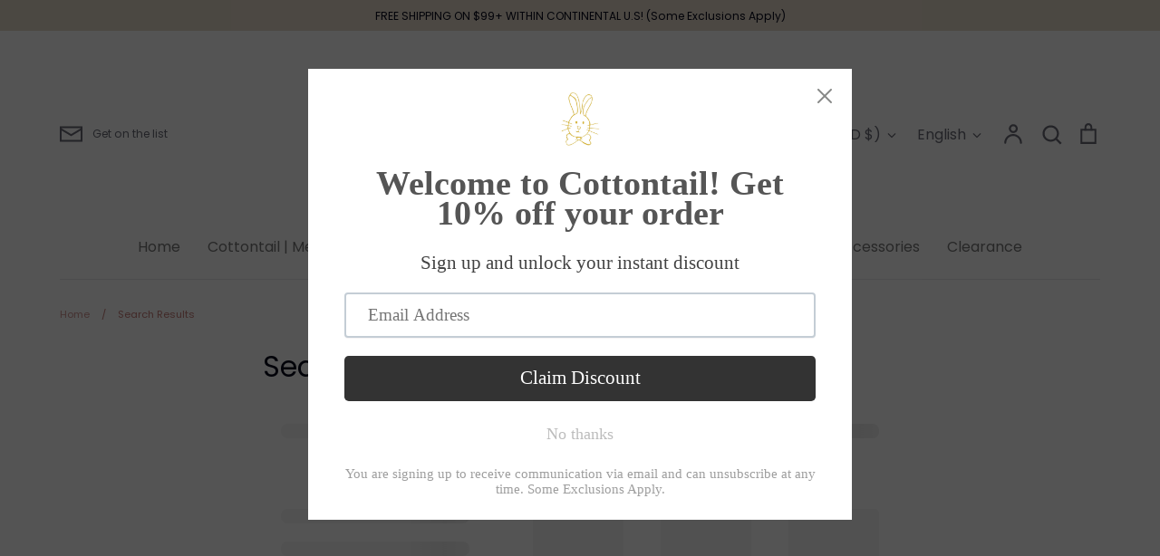

--- FILE ---
content_type: text/html; charset=utf-8
request_url: https://zegsuapps.com/shopify/instagenie/widget?version=1.0.0&shop=rare-fabric-childrens-boutique.myshopify.com&type=embed
body_size: 69159
content:
if(!window.zegsuJq) {
    /*! jQuery v2.2.4 | (c) jQuery Foundation | jquery.org/license */
    !function(a,b){"object"==typeof module&&"object"==typeof module.exports?module.exports=a.document?b(a,!0):function(a){if(!a.document)throw new Error("jQuery requires a window with a document");return b(a)}:b(a)}("undefined"!=typeof window?window:this,function(a,b){var c=[],d=a.document,e=c.slice,f=c.concat,g=c.push,h=c.indexOf,i={},j=i.toString,k=i.hasOwnProperty,l={},m="2.2.4",n=function(a,b){return new n.fn.init(a,b)},o=/^[\s\uFEFF\xA0]+|[\s\uFEFF\xA0]+$/g,p=/^-ms-/,q=/-([\da-z])/gi,r=function(a,b){return b.toUpperCase()};n.fn=n.prototype={jquery:m,constructor:n,selector:"",length:0,toArray:function(){return e.call(this)},get:function(a){return null!=a?0>a?this[a+this.length]:this[a]:e.call(this)},pushStack:function(a){var b=n.merge(this.constructor(),a);return b.prevObject=this,b.context=this.context,b},each:function(a){return n.each(this,a)},map:function(a){return this.pushStack(n.map(this,function(b,c){return a.call(b,c,b)}))},slice:function(){return this.pushStack(e.apply(this,arguments))},first:function(){return this.eq(0)},last:function(){return this.eq(-1)},eq:function(a){var b=this.length,c=+a+(0>a?b:0);return this.pushStack(c>=0&&b>c?[this[c]]:[])},end:function(){return this.prevObject||this.constructor()},push:g,sort:c.sort,splice:c.splice},n.extend=n.fn.extend=function(){var a,b,c,d,e,f,g=arguments[0]||{},h=1,i=arguments.length,j=!1;for("boolean"==typeof g&&(j=g,g=arguments[h]||{},h++),"object"==typeof g||n.isFunction(g)||(g={}),h===i&&(g=this,h--);i>h;h++)if(null!=(a=arguments[h]))for(b in a)c=g[b],d=a[b],g!==d&&(j&&d&&(n.isPlainObject(d)||(e=n.isArray(d)))?(e?(e=!1,f=c&&n.isArray(c)?c:[]):f=c&&n.isPlainObject(c)?c:{},g[b]=n.extend(j,f,d)):void 0!==d&&(g[b]=d));return g},n.extend({expando:"jQuery"+(m+Math.random()).replace(/\D/g,""),isReady:!0,error:function(a){throw new Error(a)},noop:function(){},isFunction:function(a){return"function"===n.type(a)},isArray:Array.isArray,isWindow:function(a){return null!=a&&a===a.window},isNumeric:function(a){var b=a&&a.toString();return!n.isArray(a)&&b-parseFloat(b)+1>=0},isPlainObject:function(a){var b;if("object"!==n.type(a)||a.nodeType||n.isWindow(a))return!1;if(a.constructor&&!k.call(a,"constructor")&&!k.call(a.constructor.prototype||{},"isPrototypeOf"))return!1;for(b in a);return void 0===b||k.call(a,b)},isEmptyObject:function(a){var b;for(b in a)return!1;return!0},type:function(a){return null==a?a+"":"object"==typeof a||"function"==typeof a?i[j.call(a)]||"object":typeof a},globalEval:function(a){var b,c=eval;a=n.trim(a),a&&(1===a.indexOf("use strict")?(b=d.createElement("script"),b.text=a,d.head.appendChild(b).parentNode.removeChild(b)):c(a))},camelCase:function(a){return a.replace(p,"ms-").replace(q,r)},nodeName:function(a,b){return a.nodeName&&a.nodeName.toLowerCase()===b.toLowerCase()},each:function(a,b){var c,d=0;if(s(a)){for(c=a.length;c>d;d++)if(b.call(a[d],d,a[d])===!1)break}else for(d in a)if(b.call(a[d],d,a[d])===!1)break;return a},trim:function(a){return null==a?"":(a+"").replace(o,"")},makeArray:function(a,b){var c=b||[];return null!=a&&(s(Object(a))?n.merge(c,"string"==typeof a?[a]:a):g.call(c,a)),c},inArray:function(a,b,c){return null==b?-1:h.call(b,a,c)},merge:function(a,b){for(var c=+b.length,d=0,e=a.length;c>d;d++)a[e++]=b[d];return a.length=e,a},grep:function(a,b,c){for(var d,e=[],f=0,g=a.length,h=!c;g>f;f++)d=!b(a[f],f),d!==h&&e.push(a[f]);return e},map:function(a,b,c){var d,e,g=0,h=[];if(s(a))for(d=a.length;d>g;g++)e=b(a[g],g,c),null!=e&&h.push(e);else for(g in a)e=b(a[g],g,c),null!=e&&h.push(e);return f.apply([],h)},guid:1,proxy:function(a,b){var c,d,f;return"string"==typeof b&&(c=a[b],b=a,a=c),n.isFunction(a)?(d=e.call(arguments,2),f=function(){return a.apply(b||this,d.concat(e.call(arguments)))},f.guid=a.guid=a.guid||n.guid++,f):void 0},now:Date.now,support:l}),"function"==typeof Symbol&&(n.fn[Symbol.iterator]=c[Symbol.iterator]),n.each("Boolean Number String Function Array Date RegExp Object Error Symbol".split(" "),function(a,b){i["[object "+b+"]"]=b.toLowerCase()});function s(a){var b=!!a&&"length"in a&&a.length,c=n.type(a);return"function"===c||n.isWindow(a)?!1:"array"===c||0===b||"number"==typeof b&&b>0&&b-1 in a}var t=function(a){var b,c,d,e,f,g,h,i,j,k,l,m,n,o,p,q,r,s,t,u="sizzle"+1*new Date,v=a.document,w=0,x=0,y=ga(),z=ga(),A=ga(),B=function(a,b){return a===b&&(l=!0),0},C=1<<31,D={}.hasOwnProperty,E=[],F=E.pop,G=E.push,H=E.push,I=E.slice,J=function(a,b){for(var c=0,d=a.length;d>c;c++)if(a[c]===b)return c;return-1},K="checked|selected|async|autofocus|autoplay|controls|defer|disabled|hidden|ismap|loop|multiple|open|readonly|required|scoped",L="[\\x20\\t\\r\\n\\f]",M="(?:\\\\.|[\\w-]|[^\\x00-\\xa0])+",N="\\["+L+"*("+M+")(?:"+L+"*([*^$|!~]?=)"+L+"*(?:'((?:\\\\.|[^\\\\'])*)'|\"((?:\\\\.|[^\\\\\"])*)\"|("+M+"))|)"+L+"*\\]",O=":("+M+")(?:\\((('((?:\\\\.|[^\\\\'])*)'|\"((?:\\\\.|[^\\\\\"])*)\")|((?:\\\\.|[^\\\\()[\\]]|"+N+")*)|.*)\\)|)",P=new RegExp(L+"+","g"),Q=new RegExp("^"+L+"+|((?:^|[^\\\\])(?:\\\\.)*)"+L+"+$","g"),R=new RegExp("^"+L+"*,"+L+"*"),S=new RegExp("^"+L+"*([>+~]|"+L+")"+L+"*"),T=new RegExp("="+L+"*([^\\]'\"]*?)"+L+"*\\]","g"),U=new RegExp(O),V=new RegExp("^"+M+"$"),W={ID:new RegExp("^#("+M+")"),CLASS:new RegExp("^\\.("+M+")"),TAG:new RegExp("^("+M+"|[*])"),ATTR:new RegExp("^"+N),PSEUDO:new RegExp("^"+O),CHILD:new RegExp("^:(only|first|last|nth|nth-last)-(child|of-type)(?:\\("+L+"*(even|odd|(([+-]|)(\\d*)n|)"+L+"*(?:([+-]|)"+L+"*(\\d+)|))"+L+"*\\)|)","i"),bool:new RegExp("^(?:"+K+")$","i"),needsContext:new RegExp("^"+L+"*[>+~]|:(even|odd|eq|gt|lt|nth|first|last)(?:\\("+L+"*((?:-\\d)?\\d*)"+L+"*\\)|)(?=[^-]|$)","i")},X=/^(?:input|select|textarea|button)$/i,Y=/^h\d$/i,Z=/^[^{]+\{\s*\[native \w/,$=/^(?:#([\w-]+)|(\w+)|\.([\w-]+))$/,_=/[+~]/,aa=/'|\\/g,ba=new RegExp("\\\\([\\da-f]{1,6}"+L+"?|("+L+")|.)","ig"),ca=function(a,b,c){var d="0x"+b-65536;return d!==d||c?b:0>d?String.fromCharCode(d+65536):String.fromCharCode(d>>10|55296,1023&d|56320)},da=function(){m()};try{H.apply(E=I.call(v.childNodes),v.childNodes),E[v.childNodes.length].nodeType}catch(ea){H={apply:E.length?function(a,b){G.apply(a,I.call(b))}:function(a,b){var c=a.length,d=0;while(a[c++]=b[d++]);a.length=c-1}}}function fa(a,b,d,e){var f,h,j,k,l,o,r,s,w=b&&b.ownerDocument,x=b?b.nodeType:9;if(d=d||[],"string"!=typeof a||!a||1!==x&&9!==x&&11!==x)return d;if(!e&&((b?b.ownerDocument||b:v)!==n&&m(b),b=b||n,p)){if(11!==x&&(o=$.exec(a)))if(f=o[1]){if(9===x){if(!(j=b.getElementById(f)))return d;if(j.id===f)return d.push(j),d}else if(w&&(j=w.getElementById(f))&&t(b,j)&&j.id===f)return d.push(j),d}else{if(o[2])return H.apply(d,b.getElementsByTagName(a)),d;if((f=o[3])&&c.getElementsByClassName&&b.getElementsByClassName)return H.apply(d,b.getElementsByClassName(f)),d}if(c.qsa&&!A[a+" "]&&(!q||!q.test(a))){if(1!==x)w=b,s=a;else if("object"!==b.nodeName.toLowerCase()){(k=b.getAttribute("id"))?k=k.replace(aa,"\\$&"):b.setAttribute("id",k=u),r=g(a),h=r.length,l=V.test(k)?"#"+k:"[id='"+k+"']";while(h--)r[h]=l+" "+qa(r[h]);s=r.join(","),w=_.test(a)&&oa(b.parentNode)||b}if(s)try{return H.apply(d,w.querySelectorAll(s)),d}catch(y){}finally{k===u&&b.removeAttribute("id")}}}return i(a.replace(Q,"$1"),b,d,e)}function ga(){var a=[];function b(c,e){return a.push(c+" ")>d.cacheLength&&delete b[a.shift()],b[c+" "]=e}return b}function ha(a){return a[u]=!0,a}function ia(a){var b=n.createElement("div");try{return!!a(b)}catch(c){return!1}finally{b.parentNode&&b.parentNode.removeChild(b),b=null}}function ja(a,b){var c=a.split("|"),e=c.length;while(e--)d.attrHandle[c[e]]=b}function ka(a,b){var c=b&&a,d=c&&1===a.nodeType&&1===b.nodeType&&(~b.sourceIndex||C)-(~a.sourceIndex||C);if(d)return d;if(c)while(c=c.nextSibling)if(c===b)return-1;return a?1:-1}function la(a){return function(b){var c=b.nodeName.toLowerCase();return"input"===c&&b.type===a}}function ma(a){return function(b){var c=b.nodeName.toLowerCase();return("input"===c||"button"===c)&&b.type===a}}function na(a){return ha(function(b){return b=+b,ha(function(c,d){var e,f=a([],c.length,b),g=f.length;while(g--)c[e=f[g]]&&(c[e]=!(d[e]=c[e]))})})}function oa(a){return a&&"undefined"!=typeof a.getElementsByTagName&&a}c=fa.support={},f=fa.isXML=function(a){var b=a&&(a.ownerDocument||a).documentElement;return b?"HTML"!==b.nodeName:!1},m=fa.setDocument=function(a){var b,e,g=a?a.ownerDocument||a:v;return g!==n&&9===g.nodeType&&g.documentElement?(n=g,o=n.documentElement,p=!f(n),(e=n.defaultView)&&e.top!==e&&(e.addEventListener?e.addEventListener("unload",da,!1):e.attachEvent&&e.attachEvent("onunload",da)),c.attributes=ia(function(a){return a.className="i",!a.getAttribute("className")}),c.getElementsByTagName=ia(function(a){return a.appendChild(n.createComment("")),!a.getElementsByTagName("*").length}),c.getElementsByClassName=Z.test(n.getElementsByClassName),c.getById=ia(function(a){return o.appendChild(a).id=u,!n.getElementsByName||!n.getElementsByName(u).length}),c.getById?(d.find.ID=function(a,b){if("undefined"!=typeof b.getElementById&&p){var c=b.getElementById(a);return c?[c]:[]}},d.filter.ID=function(a){var b=a.replace(ba,ca);return function(a){return a.getAttribute("id")===b}}):(delete d.find.ID,d.filter.ID=function(a){var b=a.replace(ba,ca);return function(a){var c="undefined"!=typeof a.getAttributeNode&&a.getAttributeNode("id");return c&&c.value===b}}),d.find.TAG=c.getElementsByTagName?function(a,b){return"undefined"!=typeof b.getElementsByTagName?b.getElementsByTagName(a):c.qsa?b.querySelectorAll(a):void 0}:function(a,b){var c,d=[],e=0,f=b.getElementsByTagName(a);if("*"===a){while(c=f[e++])1===c.nodeType&&d.push(c);return d}return f},d.find.CLASS=c.getElementsByClassName&&function(a,b){return"undefined"!=typeof b.getElementsByClassName&&p?b.getElementsByClassName(a):void 0},r=[],q=[],(c.qsa=Z.test(n.querySelectorAll))&&(ia(function(a){o.appendChild(a).innerHTML="<a id='"+u+"'></a><select id='"+u+"-\r\\' msallowcapture=''><option selected=''></option></select>",a.querySelectorAll("[msallowcapture^='']").length&&q.push("[*^$]="+L+"*(?:''|\"\")"),a.querySelectorAll("[selected]").length||q.push("\\["+L+"*(?:value|"+K+")"),a.querySelectorAll("[id~="+u+"-]").length||q.push("~="),a.querySelectorAll(":checked").length||q.push(":checked"),a.querySelectorAll("a#"+u+"+*").length||q.push(".#.+[+~]")}),ia(function(a){var b=n.createElement("input");b.setAttribute("type","hidden"),a.appendChild(b).setAttribute("name","D"),a.querySelectorAll("[name=d]").length&&q.push("name"+L+"*[*^$|!~]?="),a.querySelectorAll(":enabled").length||q.push(":enabled",":disabled"),a.querySelectorAll("*,:x"),q.push(",.*:")})),(c.matchesSelector=Z.test(s=o.matches||o.webkitMatchesSelector||o.mozMatchesSelector||o.oMatchesSelector||o.msMatchesSelector))&&ia(function(a){c.disconnectedMatch=s.call(a,"div"),s.call(a,"[s!='']:x"),r.push("!=",O)}),q=q.length&&new RegExp(q.join("|")),r=r.length&&new RegExp(r.join("|")),b=Z.test(o.compareDocumentPosition),t=b||Z.test(o.contains)?function(a,b){var c=9===a.nodeType?a.documentElement:a,d=b&&b.parentNode;return a===d||!(!d||1!==d.nodeType||!(c.contains?c.contains(d):a.compareDocumentPosition&&16&a.compareDocumentPosition(d)))}:function(a,b){if(b)while(b=b.parentNode)if(b===a)return!0;return!1},B=b?function(a,b){if(a===b)return l=!0,0;var d=!a.compareDocumentPosition-!b.compareDocumentPosition;return d?d:(d=(a.ownerDocument||a)===(b.ownerDocument||b)?a.compareDocumentPosition(b):1,1&d||!c.sortDetached&&b.compareDocumentPosition(a)===d?a===n||a.ownerDocument===v&&t(v,a)?-1:b===n||b.ownerDocument===v&&t(v,b)?1:k?J(k,a)-J(k,b):0:4&d?-1:1)}:function(a,b){if(a===b)return l=!0,0;var c,d=0,e=a.parentNode,f=b.parentNode,g=[a],h=[b];if(!e||!f)return a===n?-1:b===n?1:e?-1:f?1:k?J(k,a)-J(k,b):0;if(e===f)return ka(a,b);c=a;while(c=c.parentNode)g.unshift(c);c=b;while(c=c.parentNode)h.unshift(c);while(g[d]===h[d])d++;return d?ka(g[d],h[d]):g[d]===v?-1:h[d]===v?1:0},n):n},fa.matches=function(a,b){return fa(a,null,null,b)},fa.matchesSelector=function(a,b){if((a.ownerDocument||a)!==n&&m(a),b=b.replace(T,"='$1']"),c.matchesSelector&&p&&!A[b+" "]&&(!r||!r.test(b))&&(!q||!q.test(b)))try{var d=s.call(a,b);if(d||c.disconnectedMatch||a.document&&11!==a.document.nodeType)return d}catch(e){}return fa(b,n,null,[a]).length>0},fa.contains=function(a,b){return(a.ownerDocument||a)!==n&&m(a),t(a,b)},fa.attr=function(a,b){(a.ownerDocument||a)!==n&&m(a);var e=d.attrHandle[b.toLowerCase()],f=e&&D.call(d.attrHandle,b.toLowerCase())?e(a,b,!p):void 0;return void 0!==f?f:c.attributes||!p?a.getAttribute(b):(f=a.getAttributeNode(b))&&f.specified?f.value:null},fa.error=function(a){throw new Error("Syntax error, unrecognized expression: "+a)},fa.uniqueSort=function(a){var b,d=[],e=0,f=0;if(l=!c.detectDuplicates,k=!c.sortStable&&a.slice(0),a.sort(B),l){while(b=a[f++])b===a[f]&&(e=d.push(f));while(e--)a.splice(d[e],1)}return k=null,a},e=fa.getText=function(a){var b,c="",d=0,f=a.nodeType;if(f){if(1===f||9===f||11===f){if("string"==typeof a.textContent)return a.textContent;for(a=a.firstChild;a;a=a.nextSibling)c+=e(a)}else if(3===f||4===f)return a.nodeValue}else while(b=a[d++])c+=e(b);return c},d=fa.selectors={cacheLength:50,createPseudo:ha,match:W,attrHandle:{},find:{},relative:{">":{dir:"parentNode",first:!0}," ":{dir:"parentNode"},"+":{dir:"previousSibling",first:!0},"~":{dir:"previousSibling"}},preFilter:{ATTR:function(a){return a[1]=a[1].replace(ba,ca),a[3]=(a[3]||a[4]||a[5]||"").replace(ba,ca),"~="===a[2]&&(a[3]=" "+a[3]+" "),a.slice(0,4)},CHILD:function(a){return a[1]=a[1].toLowerCase(),"nth"===a[1].slice(0,3)?(a[3]||fa.error(a[0]),a[4]=+(a[4]?a[5]+(a[6]||1):2*("even"===a[3]||"odd"===a[3])),a[5]=+(a[7]+a[8]||"odd"===a[3])):a[3]&&fa.error(a[0]),a},PSEUDO:function(a){var b,c=!a[6]&&a[2];return W.CHILD.test(a[0])?null:(a[3]?a[2]=a[4]||a[5]||"":c&&U.test(c)&&(b=g(c,!0))&&(b=c.indexOf(")",c.length-b)-c.length)&&(a[0]=a[0].slice(0,b),a[2]=c.slice(0,b)),a.slice(0,3))}},filter:{TAG:function(a){var b=a.replace(ba,ca).toLowerCase();return"*"===a?function(){return!0}:function(a){return a.nodeName&&a.nodeName.toLowerCase()===b}},CLASS:function(a){var b=y[a+" "];return b||(b=new RegExp("(^|"+L+")"+a+"("+L+"|$)"))&&y(a,function(a){return b.test("string"==typeof a.className&&a.className||"undefined"!=typeof a.getAttribute&&a.getAttribute("class")||"")})},ATTR:function(a,b,c){return function(d){var e=fa.attr(d,a);return null==e?"!="===b:b?(e+="","="===b?e===c:"!="===b?e!==c:"^="===b?c&&0===e.indexOf(c):"*="===b?c&&e.indexOf(c)>-1:"$="===b?c&&e.slice(-c.length)===c:"~="===b?(" "+e.replace(P," ")+" ").indexOf(c)>-1:"|="===b?e===c||e.slice(0,c.length+1)===c+"-":!1):!0}},CHILD:function(a,b,c,d,e){var f="nth"!==a.slice(0,3),g="last"!==a.slice(-4),h="of-type"===b;return 1===d&&0===e?function(a){return!!a.parentNode}:function(b,c,i){var j,k,l,m,n,o,p=f!==g?"nextSibling":"previousSibling",q=b.parentNode,r=h&&b.nodeName.toLowerCase(),s=!i&&!h,t=!1;if(q){if(f){while(p){m=b;while(m=m[p])if(h?m.nodeName.toLowerCase()===r:1===m.nodeType)return!1;o=p="only"===a&&!o&&"nextSibling"}return!0}if(o=[g?q.firstChild:q.lastChild],g&&s){m=q,l=m[u]||(m[u]={}),k=l[m.uniqueID]||(l[m.uniqueID]={}),j=k[a]||[],n=j[0]===w&&j[1],t=n&&j[2],m=n&&q.childNodes[n];while(m=++n&&m&&m[p]||(t=n=0)||o.pop())if(1===m.nodeType&&++t&&m===b){k[a]=[w,n,t];break}}else if(s&&(m=b,l=m[u]||(m[u]={}),k=l[m.uniqueID]||(l[m.uniqueID]={}),j=k[a]||[],n=j[0]===w&&j[1],t=n),t===!1)while(m=++n&&m&&m[p]||(t=n=0)||o.pop())if((h?m.nodeName.toLowerCase()===r:1===m.nodeType)&&++t&&(s&&(l=m[u]||(m[u]={}),k=l[m.uniqueID]||(l[m.uniqueID]={}),k[a]=[w,t]),m===b))break;return t-=e,t===d||t%d===0&&t/d>=0}}},PSEUDO:function(a,b){var c,e=d.pseudos[a]||d.setFilters[a.toLowerCase()]||fa.error("unsupported pseudo: "+a);return e[u]?e(b):e.length>1?(c=[a,a,"",b],d.setFilters.hasOwnProperty(a.toLowerCase())?ha(function(a,c){var d,f=e(a,b),g=f.length;while(g--)d=J(a,f[g]),a[d]=!(c[d]=f[g])}):function(a){return e(a,0,c)}):e}},pseudos:{not:ha(function(a){var b=[],c=[],d=h(a.replace(Q,"$1"));return d[u]?ha(function(a,b,c,e){var f,g=d(a,null,e,[]),h=a.length;while(h--)(f=g[h])&&(a[h]=!(b[h]=f))}):function(a,e,f){return b[0]=a,d(b,null,f,c),b[0]=null,!c.pop()}}),has:ha(function(a){return function(b){return fa(a,b).length>0}}),contains:ha(function(a){return a=a.replace(ba,ca),function(b){return(b.textContent||b.innerText||e(b)).indexOf(a)>-1}}),lang:ha(function(a){return V.test(a||"")||fa.error("unsupported lang: "+a),a=a.replace(ba,ca).toLowerCase(),function(b){var c;do if(c=p?b.lang:b.getAttribute("xml:lang")||b.getAttribute("lang"))return c=c.toLowerCase(),c===a||0===c.indexOf(a+"-");while((b=b.parentNode)&&1===b.nodeType);return!1}}),target:function(b){var c=a.location&&a.location.hash;return c&&c.slice(1)===b.id},root:function(a){return a===o},focus:function(a){return a===n.activeElement&&(!n.hasFocus||n.hasFocus())&&!!(a.type||a.href||~a.tabIndex)},enabled:function(a){return a.disabled===!1},disabled:function(a){return a.disabled===!0},checked:function(a){var b=a.nodeName.toLowerCase();return"input"===b&&!!a.checked||"option"===b&&!!a.selected},selected:function(a){return a.parentNode&&a.parentNode.selectedIndex,a.selected===!0},empty:function(a){for(a=a.firstChild;a;a=a.nextSibling)if(a.nodeType<6)return!1;return!0},parent:function(a){return!d.pseudos.empty(a)},header:function(a){return Y.test(a.nodeName)},input:function(a){return X.test(a.nodeName)},button:function(a){var b=a.nodeName.toLowerCase();return"input"===b&&"button"===a.type||"button"===b},text:function(a){var b;return"input"===a.nodeName.toLowerCase()&&"text"===a.type&&(null==(b=a.getAttribute("type"))||"text"===b.toLowerCase())},first:na(function(){return[0]}),last:na(function(a,b){return[b-1]}),eq:na(function(a,b,c){return[0>c?c+b:c]}),even:na(function(a,b){for(var c=0;b>c;c+=2)a.push(c);return a}),odd:na(function(a,b){for(var c=1;b>c;c+=2)a.push(c);return a}),lt:na(function(a,b,c){for(var d=0>c?c+b:c;--d>=0;)a.push(d);return a}),gt:na(function(a,b,c){for(var d=0>c?c+b:c;++d<b;)a.push(d);return a})}},d.pseudos.nth=d.pseudos.eq;for(b in{radio:!0,checkbox:!0,file:!0,password:!0,image:!0})d.pseudos[b]=la(b);for(b in{submit:!0,reset:!0})d.pseudos[b]=ma(b);function pa(){}pa.prototype=d.filters=d.pseudos,d.setFilters=new pa,g=fa.tokenize=function(a,b){var c,e,f,g,h,i,j,k=z[a+" "];if(k)return b?0:k.slice(0);h=a,i=[],j=d.preFilter;while(h){c&&!(e=R.exec(h))||(e&&(h=h.slice(e[0].length)||h),i.push(f=[])),c=!1,(e=S.exec(h))&&(c=e.shift(),f.push({value:c,type:e[0].replace(Q," ")}),h=h.slice(c.length));for(g in d.filter)!(e=W[g].exec(h))||j[g]&&!(e=j[g](e))||(c=e.shift(),f.push({value:c,type:g,matches:e}),h=h.slice(c.length));if(!c)break}return b?h.length:h?fa.error(a):z(a,i).slice(0)};function qa(a){for(var b=0,c=a.length,d="";c>b;b++)d+=a[b].value;return d}function ra(a,b,c){var d=b.dir,e=c&&"parentNode"===d,f=x++;return b.first?function(b,c,f){while(b=b[d])if(1===b.nodeType||e)return a(b,c,f)}:function(b,c,g){var h,i,j,k=[w,f];if(g){while(b=b[d])if((1===b.nodeType||e)&&a(b,c,g))return!0}else while(b=b[d])if(1===b.nodeType||e){if(j=b[u]||(b[u]={}),i=j[b.uniqueID]||(j[b.uniqueID]={}),(h=i[d])&&h[0]===w&&h[1]===f)return k[2]=h[2];if(i[d]=k,k[2]=a(b,c,g))return!0}}}function sa(a){return a.length>1?function(b,c,d){var e=a.length;while(e--)if(!a[e](b,c,d))return!1;return!0}:a[0]}function ta(a,b,c){for(var d=0,e=b.length;e>d;d++)fa(a,b[d],c);return c}function ua(a,b,c,d,e){for(var f,g=[],h=0,i=a.length,j=null!=b;i>h;h++)(f=a[h])&&(c&&!c(f,d,e)||(g.push(f),j&&b.push(h)));return g}function va(a,b,c,d,e,f){return d&&!d[u]&&(d=va(d)),e&&!e[u]&&(e=va(e,f)),ha(function(f,g,h,i){var j,k,l,m=[],n=[],o=g.length,p=f||ta(b||"*",h.nodeType?[h]:h,[]),q=!a||!f&&b?p:ua(p,m,a,h,i),r=c?e||(f?a:o||d)?[]:g:q;if(c&&c(q,r,h,i),d){j=ua(r,n),d(j,[],h,i),k=j.length;while(k--)(l=j[k])&&(r[n[k]]=!(q[n[k]]=l))}if(f){if(e||a){if(e){j=[],k=r.length;while(k--)(l=r[k])&&j.push(q[k]=l);e(null,r=[],j,i)}k=r.length;while(k--)(l=r[k])&&(j=e?J(f,l):m[k])>-1&&(f[j]=!(g[j]=l))}}else r=ua(r===g?r.splice(o,r.length):r),e?e(null,g,r,i):H.apply(g,r)})}function wa(a){for(var b,c,e,f=a.length,g=d.relative[a[0].type],h=g||d.relative[" "],i=g?1:0,k=ra(function(a){return a===b},h,!0),l=ra(function(a){return J(b,a)>-1},h,!0),m=[function(a,c,d){var e=!g&&(d||c!==j)||((b=c).nodeType?k(a,c,d):l(a,c,d));return b=null,e}];f>i;i++)if(c=d.relative[a[i].type])m=[ra(sa(m),c)];else{if(c=d.filter[a[i].type].apply(null,a[i].matches),c[u]){for(e=++i;f>e;e++)if(d.relative[a[e].type])break;return va(i>1&&sa(m),i>1&&qa(a.slice(0,i-1).concat({value:" "===a[i-2].type?"*":""})).replace(Q,"$1"),c,e>i&&wa(a.slice(i,e)),f>e&&wa(a=a.slice(e)),f>e&&qa(a))}m.push(c)}return sa(m)}function xa(a,b){var c=b.length>0,e=a.length>0,f=function(f,g,h,i,k){var l,o,q,r=0,s="0",t=f&&[],u=[],v=j,x=f||e&&d.find.TAG("*",k),y=w+=null==v?1:Math.random()||.1,z=x.length;for(k&&(j=g===n||g||k);s!==z&&null!=(l=x[s]);s++){if(e&&l){o=0,g||l.ownerDocument===n||(m(l),h=!p);while(q=a[o++])if(q(l,g||n,h)){i.push(l);break}k&&(w=y)}c&&((l=!q&&l)&&r--,f&&t.push(l))}if(r+=s,c&&s!==r){o=0;while(q=b[o++])q(t,u,g,h);if(f){if(r>0)while(s--)t[s]||u[s]||(u[s]=F.call(i));u=ua(u)}H.apply(i,u),k&&!f&&u.length>0&&r+b.length>1&&fa.uniqueSort(i)}return k&&(w=y,j=v),t};return c?ha(f):f}return h=fa.compile=function(a,b){var c,d=[],e=[],f=A[a+" "];if(!f){b||(b=g(a)),c=b.length;while(c--)f=wa(b[c]),f[u]?d.push(f):e.push(f);f=A(a,xa(e,d)),f.selector=a}return f},i=fa.select=function(a,b,e,f){var i,j,k,l,m,n="function"==typeof a&&a,o=!f&&g(a=n.selector||a);if(e=e||[],1===o.length){if(j=o[0]=o[0].slice(0),j.length>2&&"ID"===(k=j[0]).type&&c.getById&&9===b.nodeType&&p&&d.relative[j[1].type]){if(b=(d.find.ID(k.matches[0].replace(ba,ca),b)||[])[0],!b)return e;n&&(b=b.parentNode),a=a.slice(j.shift().value.length)}i=W.needsContext.test(a)?0:j.length;while(i--){if(k=j[i],d.relative[l=k.type])break;if((m=d.find[l])&&(f=m(k.matches[0].replace(ba,ca),_.test(j[0].type)&&oa(b.parentNode)||b))){if(j.splice(i,1),a=f.length&&qa(j),!a)return H.apply(e,f),e;break}}}return(n||h(a,o))(f,b,!p,e,!b||_.test(a)&&oa(b.parentNode)||b),e},c.sortStable=u.split("").sort(B).join("")===u,c.detectDuplicates=!!l,m(),c.sortDetached=ia(function(a){return 1&a.compareDocumentPosition(n.createElement("div"))}),ia(function(a){return a.innerHTML="<a href='#'></a>","#"===a.firstChild.getAttribute("href")})||ja("type|href|height|width",function(a,b,c){return c?void 0:a.getAttribute(b,"type"===b.toLowerCase()?1:2)}),c.attributes&&ia(function(a){return a.innerHTML="<input/>",a.firstChild.setAttribute("value",""),""===a.firstChild.getAttribute("value")})||ja("value",function(a,b,c){return c||"input"!==a.nodeName.toLowerCase()?void 0:a.defaultValue}),ia(function(a){return null==a.getAttribute("disabled")})||ja(K,function(a,b,c){var d;return c?void 0:a[b]===!0?b.toLowerCase():(d=a.getAttributeNode(b))&&d.specified?d.value:null}),fa}(a);n.find=t,n.expr=t.selectors,n.expr[":"]=n.expr.pseudos,n.uniqueSort=n.unique=t.uniqueSort,n.text=t.getText,n.isXMLDoc=t.isXML,n.contains=t.contains;var u=function(a,b,c){var d=[],e=void 0!==c;while((a=a[b])&&9!==a.nodeType)if(1===a.nodeType){if(e&&n(a).is(c))break;d.push(a)}return d},v=function(a,b){for(var c=[];a;a=a.nextSibling)1===a.nodeType&&a!==b&&c.push(a);return c},w=n.expr.match.needsContext,x=/^<([\w-]+)\s*\/?>(?:<\/\1>|)$/,y=/^.[^:#\[\.,]*$/;function z(a,b,c){if(n.isFunction(b))return n.grep(a,function(a,d){return!!b.call(a,d,a)!==c});if(b.nodeType)return n.grep(a,function(a){return a===b!==c});if("string"==typeof b){if(y.test(b))return n.filter(b,a,c);b=n.filter(b,a)}return n.grep(a,function(a){return h.call(b,a)>-1!==c})}n.filter=function(a,b,c){var d=b[0];return c&&(a=":not("+a+")"),1===b.length&&1===d.nodeType?n.find.matchesSelector(d,a)?[d]:[]:n.find.matches(a,n.grep(b,function(a){return 1===a.nodeType}))},n.fn.extend({find:function(a){var b,c=this.length,d=[],e=this;if("string"!=typeof a)return this.pushStack(n(a).filter(function(){for(b=0;c>b;b++)if(n.contains(e[b],this))return!0}));for(b=0;c>b;b++)n.find(a,e[b],d);return d=this.pushStack(c>1?n.unique(d):d),d.selector=this.selector?this.selector+" "+a:a,d},filter:function(a){return this.pushStack(z(this,a||[],!1))},not:function(a){return this.pushStack(z(this,a||[],!0))},is:function(a){return!!z(this,"string"==typeof a&&w.test(a)?n(a):a||[],!1).length}});var A,B=/^(?:\s*(<[\w\W]+>)[^>]*|#([\w-]*))$/,C=n.fn.init=function(a,b,c){var e,f;if(!a)return this;if(c=c||A,"string"==typeof a){if(e="<"===a[0]&&">"===a[a.length-1]&&a.length>=3?[null,a,null]:B.exec(a),!e||!e[1]&&b)return!b||b.jquery?(b||c).find(a):this.constructor(b).find(a);if(e[1]){if(b=b instanceof n?b[0]:b,n.merge(this,n.parseHTML(e[1],b&&b.nodeType?b.ownerDocument||b:d,!0)),x.test(e[1])&&n.isPlainObject(b))for(e in b)n.isFunction(this[e])?this[e](b[e]):this.attr(e,b[e]);return this}return f=d.getElementById(e[2]),f&&f.parentNode&&(this.length=1,this[0]=f),this.context=d,this.selector=a,this}return a.nodeType?(this.context=this[0]=a,this.length=1,this):n.isFunction(a)?void 0!==c.ready?c.ready(a):a(n):(void 0!==a.selector&&(this.selector=a.selector,this.context=a.context),n.makeArray(a,this))};C.prototype=n.fn,A=n(d);var D=/^(?:parents|prev(?:Until|All))/,E={children:!0,contents:!0,next:!0,prev:!0};n.fn.extend({has:function(a){var b=n(a,this),c=b.length;return this.filter(function(){for(var a=0;c>a;a++)if(n.contains(this,b[a]))return!0})},closest:function(a,b){for(var c,d=0,e=this.length,f=[],g=w.test(a)||"string"!=typeof a?n(a,b||this.context):0;e>d;d++)for(c=this[d];c&&c!==b;c=c.parentNode)if(c.nodeType<11&&(g?g.index(c)>-1:1===c.nodeType&&n.find.matchesSelector(c,a))){f.push(c);break}return this.pushStack(f.length>1?n.uniqueSort(f):f)},index:function(a){return a?"string"==typeof a?h.call(n(a),this[0]):h.call(this,a.jquery?a[0]:a):this[0]&&this[0].parentNode?this.first().prevAll().length:-1},add:function(a,b){return this.pushStack(n.uniqueSort(n.merge(this.get(),n(a,b))))},addBack:function(a){return this.add(null==a?this.prevObject:this.prevObject.filter(a))}});function F(a,b){while((a=a[b])&&1!==a.nodeType);return a}n.each({parent:function(a){var b=a.parentNode;return b&&11!==b.nodeType?b:null},parents:function(a){return u(a,"parentNode")},parentsUntil:function(a,b,c){return u(a,"parentNode",c)},next:function(a){return F(a,"nextSibling")},prev:function(a){return F(a,"previousSibling")},nextAll:function(a){return u(a,"nextSibling")},prevAll:function(a){return u(a,"previousSibling")},nextUntil:function(a,b,c){return u(a,"nextSibling",c)},prevUntil:function(a,b,c){return u(a,"previousSibling",c)},siblings:function(a){return v((a.parentNode||{}).firstChild,a)},children:function(a){return v(a.firstChild)},contents:function(a){return a.contentDocument||n.merge([],a.childNodes)}},function(a,b){n.fn[a]=function(c,d){var e=n.map(this,b,c);return"Until"!==a.slice(-5)&&(d=c),d&&"string"==typeof d&&(e=n.filter(d,e)),this.length>1&&(E[a]||n.uniqueSort(e),D.test(a)&&e.reverse()),this.pushStack(e)}});var G=/\S+/g;function H(a){var b={};return n.each(a.match(G)||[],function(a,c){b[c]=!0}),b}n.Callbacks=function(a){a="string"==typeof a?H(a):n.extend({},a);var b,c,d,e,f=[],g=[],h=-1,i=function(){for(e=a.once,d=b=!0;g.length;h=-1){c=g.shift();while(++h<f.length)f[h].apply(c[0],c[1])===!1&&a.stopOnFalse&&(h=f.length,c=!1)}a.memory||(c=!1),b=!1,e&&(f=c?[]:"")},j={add:function(){return f&&(c&&!b&&(h=f.length-1,g.push(c)),function d(b){n.each(b,function(b,c){n.isFunction(c)?a.unique&&j.has(c)||f.push(c):c&&c.length&&"string"!==n.type(c)&&d(c)})}(arguments),c&&!b&&i()),this},remove:function(){return n.each(arguments,function(a,b){var c;while((c=n.inArray(b,f,c))>-1)f.splice(c,1),h>=c&&h--}),this},has:function(a){return a?n.inArray(a,f)>-1:f.length>0},empty:function(){return f&&(f=[]),this},disable:function(){return e=g=[],f=c="",this},disabled:function(){return!f},lock:function(){return e=g=[],c||(f=c=""),this},locked:function(){return!!e},fireWith:function(a,c){return e||(c=c||[],c=[a,c.slice?c.slice():c],g.push(c),b||i()),this},fire:function(){return j.fireWith(this,arguments),this},fired:function(){return!!d}};return j},n.extend({Deferred:function(a){var b=[["resolve","done",n.Callbacks("once memory"),"resolved"],["reject","fail",n.Callbacks("once memory"),"rejected"],["notify","progress",n.Callbacks("memory")]],c="pending",d={state:function(){return c},always:function(){return e.done(arguments).fail(arguments),this},then:function(){var a=arguments;return n.Deferred(function(c){n.each(b,function(b,f){var g=n.isFunction(a[b])&&a[b];e[f[1]](function(){var a=g&&g.apply(this,arguments);a&&n.isFunction(a.promise)?a.promise().progress(c.notify).done(c.resolve).fail(c.reject):c[f[0]+"With"](this===d?c.promise():this,g?[a]:arguments)})}),a=null}).promise()},promise:function(a){return null!=a?n.extend(a,d):d}},e={};return d.pipe=d.then,n.each(b,function(a,f){var g=f[2],h=f[3];d[f[1]]=g.add,h&&g.add(function(){c=h},b[1^a][2].disable,b[2][2].lock),e[f[0]]=function(){return e[f[0]+"With"](this===e?d:this,arguments),this},e[f[0]+"With"]=g.fireWith}),d.promise(e),a&&a.call(e,e),e},when:function(a){var b=0,c=e.call(arguments),d=c.length,f=1!==d||a&&n.isFunction(a.promise)?d:0,g=1===f?a:n.Deferred(),h=function(a,b,c){return function(d){b[a]=this,c[a]=arguments.length>1?e.call(arguments):d,c===i?g.notifyWith(b,c):--f||g.resolveWith(b,c)}},i,j,k;if(d>1)for(i=new Array(d),j=new Array(d),k=new Array(d);d>b;b++)c[b]&&n.isFunction(c[b].promise)?c[b].promise().progress(h(b,j,i)).done(h(b,k,c)).fail(g.reject):--f;return f||g.resolveWith(k,c),g.promise()}});var I;n.fn.ready=function(a){return n.ready.promise().done(a),this},n.extend({isReady:!1,readyWait:1,holdReady:function(a){a?n.readyWait++:n.ready(!0)},ready:function(a){(a===!0?--n.readyWait:n.isReady)||(n.isReady=!0,a!==!0&&--n.readyWait>0||(I.resolveWith(d,[n]),n.fn.triggerHandler&&(n(d).triggerHandler("ready"),n(d).off("ready"))))}});function J(){d.removeEventListener("DOMContentLoaded",J),a.removeEventListener("load",J),n.ready()}n.ready.promise=function(b){return I||(I=n.Deferred(),"complete"===d.readyState||"loading"!==d.readyState&&!d.documentElement.doScroll?a.setTimeout(n.ready):(d.addEventListener("DOMContentLoaded",J),a.addEventListener("load",J))),I.promise(b)},n.ready.promise();var K=function(a,b,c,d,e,f,g){var h=0,i=a.length,j=null==c;if("object"===n.type(c)){e=!0;for(h in c)K(a,b,h,c[h],!0,f,g)}else if(void 0!==d&&(e=!0,n.isFunction(d)||(g=!0),j&&(g?(b.call(a,d),b=null):(j=b,b=function(a,b,c){return j.call(n(a),c)})),b))for(;i>h;h++)b(a[h],c,g?d:d.call(a[h],h,b(a[h],c)));return e?a:j?b.call(a):i?b(a[0],c):f},L=function(a){return 1===a.nodeType||9===a.nodeType||!+a.nodeType};function M(){this.expando=n.expando+M.uid++}M.uid=1,M.prototype={register:function(a,b){var c=b||{};return a.nodeType?a[this.expando]=c:Object.defineProperty(a,this.expando,{value:c,writable:!0,configurable:!0}),a[this.expando]},cache:function(a){if(!L(a))return{};var b=a[this.expando];return b||(b={},L(a)&&(a.nodeType?a[this.expando]=b:Object.defineProperty(a,this.expando,{value:b,configurable:!0}))),b},set:function(a,b,c){var d,e=this.cache(a);if("string"==typeof b)e[b]=c;else for(d in b)e[d]=b[d];return e},get:function(a,b){return void 0===b?this.cache(a):a[this.expando]&&a[this.expando][b]},access:function(a,b,c){var d;return void 0===b||b&&"string"==typeof b&&void 0===c?(d=this.get(a,b),void 0!==d?d:this.get(a,n.camelCase(b))):(this.set(a,b,c),void 0!==c?c:b)},remove:function(a,b){var c,d,e,f=a[this.expando];if(void 0!==f){if(void 0===b)this.register(a);else{n.isArray(b)?d=b.concat(b.map(n.camelCase)):(e=n.camelCase(b),b in f?d=[b,e]:(d=e,d=d in f?[d]:d.match(G)||[])),c=d.length;while(c--)delete f[d[c]]}(void 0===b||n.isEmptyObject(f))&&(a.nodeType?a[this.expando]=void 0:delete a[this.expando])}},hasData:function(a){var b=a[this.expando];return void 0!==b&&!n.isEmptyObject(b)}};var N=new M,O=new M,P=/^(?:\{[\w\W]*\}|\[[\w\W]*\])$/,Q=/[A-Z]/g;function R(a,b,c){var d;if(void 0===c&&1===a.nodeType)if(d="data-"+b.replace(Q,"-$&").toLowerCase(),c=a.getAttribute(d),"string"==typeof c){try{c="true"===c?!0:"false"===c?!1:"null"===c?null:+c+""===c?+c:P.test(c)?n.parseJSON(c):c;
    }catch(e){}O.set(a,b,c)}else c=void 0;return c}n.extend({hasData:function(a){return O.hasData(a)||N.hasData(a)},data:function(a,b,c){return O.access(a,b,c)},removeData:function(a,b){O.remove(a,b)},_data:function(a,b,c){return N.access(a,b,c)},_removeData:function(a,b){N.remove(a,b)}}),n.fn.extend({data:function(a,b){var c,d,e,f=this[0],g=f&&f.attributes;if(void 0===a){if(this.length&&(e=O.get(f),1===f.nodeType&&!N.get(f,"hasDataAttrs"))){c=g.length;while(c--)g[c]&&(d=g[c].name,0===d.indexOf("data-")&&(d=n.camelCase(d.slice(5)),R(f,d,e[d])));N.set(f,"hasDataAttrs",!0)}return e}return"object"==typeof a?this.each(function(){O.set(this,a)}):K(this,function(b){var c,d;if(f&&void 0===b){if(c=O.get(f,a)||O.get(f,a.replace(Q,"-$&").toLowerCase()),void 0!==c)return c;if(d=n.camelCase(a),c=O.get(f,d),void 0!==c)return c;if(c=R(f,d,void 0),void 0!==c)return c}else d=n.camelCase(a),this.each(function(){var c=O.get(this,d);O.set(this,d,b),a.indexOf("-")>-1&&void 0!==c&&O.set(this,a,b)})},null,b,arguments.length>1,null,!0)},removeData:function(a){return this.each(function(){O.remove(this,a)})}}),n.extend({queue:function(a,b,c){var d;return a?(b=(b||"fx")+"queue",d=N.get(a,b),c&&(!d||n.isArray(c)?d=N.access(a,b,n.makeArray(c)):d.push(c)),d||[]):void 0},dequeue:function(a,b){b=b||"fx";var c=n.queue(a,b),d=c.length,e=c.shift(),f=n._queueHooks(a,b),g=function(){n.dequeue(a,b)};"inprogress"===e&&(e=c.shift(),d--),e&&("fx"===b&&c.unshift("inprogress"),delete f.stop,e.call(a,g,f)),!d&&f&&f.empty.fire()},_queueHooks:function(a,b){var c=b+"queueHooks";return N.get(a,c)||N.access(a,c,{empty:n.Callbacks("once memory").add(function(){N.remove(a,[b+"queue",c])})})}}),n.fn.extend({queue:function(a,b){var c=2;return"string"!=typeof a&&(b=a,a="fx",c--),arguments.length<c?n.queue(this[0],a):void 0===b?this:this.each(function(){var c=n.queue(this,a,b);n._queueHooks(this,a),"fx"===a&&"inprogress"!==c[0]&&n.dequeue(this,a)})},dequeue:function(a){return this.each(function(){n.dequeue(this,a)})},clearQueue:function(a){return this.queue(a||"fx",[])},promise:function(a,b){var c,d=1,e=n.Deferred(),f=this,g=this.length,h=function(){--d||e.resolveWith(f,[f])};"string"!=typeof a&&(b=a,a=void 0),a=a||"fx";while(g--)c=N.get(f[g],a+"queueHooks"),c&&c.empty&&(d++,c.empty.add(h));return h(),e.promise(b)}});var S=/[+-]?(?:\d*\.|)\d+(?:[eE][+-]?\d+|)/.source,T=new RegExp("^(?:([+-])=|)("+S+")([a-z%]*)$","i"),U=["Top","Right","Bottom","Left"],V=function(a,b){return a=b||a,"none"===n.css(a,"display")||!n.contains(a.ownerDocument,a)};function W(a,b,c,d){var e,f=1,g=20,h=d?function(){return d.cur()}:function(){return n.css(a,b,"")},i=h(),j=c&&c[3]||(n.cssNumber[b]?"":"px"),k=(n.cssNumber[b]||"px"!==j&&+i)&&T.exec(n.css(a,b));if(k&&k[3]!==j){j=j||k[3],c=c||[],k=+i||1;do f=f||".5",k/=f,n.style(a,b,k+j);while(f!==(f=h()/i)&&1!==f&&--g)}return c&&(k=+k||+i||0,e=c[1]?k+(c[1]+1)*c[2]:+c[2],d&&(d.unit=j,d.start=k,d.end=e)),e}var X=/^(?:checkbox|radio)$/i,Y=/<([\w:-]+)/,Z=/^$|\/(?:java|ecma)script/i,$={option:[1,"<select multiple='multiple'>","</select>"],thead:[1,"<table>","</table>"],col:[2,"<table><colgroup>","</colgroup></table>"],tr:[2,"<table><tbody>","</tbody></table>"],td:[3,"<table><tbody><tr>","</tr></tbody></table>"],_default:[0,"",""]};$.optgroup=$.option,$.tbody=$.tfoot=$.colgroup=$.caption=$.thead,$.th=$.td;function _(a,b){var c="undefined"!=typeof a.getElementsByTagName?a.getElementsByTagName(b||"*"):"undefined"!=typeof a.querySelectorAll?a.querySelectorAll(b||"*"):[];return void 0===b||b&&n.nodeName(a,b)?n.merge([a],c):c}function aa(a,b){for(var c=0,d=a.length;d>c;c++)N.set(a[c],"globalEval",!b||N.get(b[c],"globalEval"))}var ba=/<|&#?\w+;/;function ca(a,b,c,d,e){for(var f,g,h,i,j,k,l=b.createDocumentFragment(),m=[],o=0,p=a.length;p>o;o++)if(f=a[o],f||0===f)if("object"===n.type(f))n.merge(m,f.nodeType?[f]:f);else if(ba.test(f)){g=g||l.appendChild(b.createElement("div")),h=(Y.exec(f)||["",""])[1].toLowerCase(),i=$[h]||$._default,g.innerHTML=i[1]+n.htmlPrefilter(f)+i[2],k=i[0];while(k--)g=g.lastChild;n.merge(m,g.childNodes),g=l.firstChild,g.textContent=""}else m.push(b.createTextNode(f));l.textContent="",o=0;while(f=m[o++])if(d&&n.inArray(f,d)>-1)e&&e.push(f);else if(j=n.contains(f.ownerDocument,f),g=_(l.appendChild(f),"script"),j&&aa(g),c){k=0;while(f=g[k++])Z.test(f.type||"")&&c.push(f)}return l}!function(){var a=d.createDocumentFragment(),b=a.appendChild(d.createElement("div")),c=d.createElement("input");c.setAttribute("type","radio"),c.setAttribute("checked","checked"),c.setAttribute("name","t"),b.appendChild(c),l.checkClone=b.cloneNode(!0).cloneNode(!0).lastChild.checked,b.innerHTML="<textarea>x</textarea>",l.noCloneChecked=!!b.cloneNode(!0).lastChild.defaultValue}();var da=/^key/,ea=/^(?:mouse|pointer|contextmenu|drag|drop)|click/,fa=/^([^.]*)(?:\.(.+)|)/;function ga(){return!0}function ha(){return!1}function ia(){try{return d.activeElement}catch(a){}}function ja(a,b,c,d,e,f){var g,h;if("object"==typeof b){"string"!=typeof c&&(d=d||c,c=void 0);for(h in b)ja(a,h,c,d,b[h],f);return a}if(null==d&&null==e?(e=c,d=c=void 0):null==e&&("string"==typeof c?(e=d,d=void 0):(e=d,d=c,c=void 0)),e===!1)e=ha;else if(!e)return a;return 1===f&&(g=e,e=function(a){return n().off(a),g.apply(this,arguments)},e.guid=g.guid||(g.guid=n.guid++)),a.each(function(){n.event.add(this,b,e,d,c)})}n.event={global:{},add:function(a,b,c,d,e){var f,g,h,i,j,k,l,m,o,p,q,r=N.get(a);if(r){c.handler&&(f=c,c=f.handler,e=f.selector),c.guid||(c.guid=n.guid++),(i=r.events)||(i=r.events={}),(g=r.handle)||(g=r.handle=function(b){return"undefined"!=typeof n&&n.event.triggered!==b.type?n.event.dispatch.apply(a,arguments):void 0}),b=(b||"").match(G)||[""],j=b.length;while(j--)h=fa.exec(b[j])||[],o=q=h[1],p=(h[2]||"").split(".").sort(),o&&(l=n.event.special[o]||{},o=(e?l.delegateType:l.bindType)||o,l=n.event.special[o]||{},k=n.extend({type:o,origType:q,data:d,handler:c,guid:c.guid,selector:e,needsContext:e&&n.expr.match.needsContext.test(e),namespace:p.join(".")},f),(m=i[o])||(m=i[o]=[],m.delegateCount=0,l.setup&&l.setup.call(a,d,p,g)!==!1||a.addEventListener&&a.addEventListener(o,g)),l.add&&(l.add.call(a,k),k.handler.guid||(k.handler.guid=c.guid)),e?m.splice(m.delegateCount++,0,k):m.push(k),n.event.global[o]=!0)}},remove:function(a,b,c,d,e){var f,g,h,i,j,k,l,m,o,p,q,r=N.hasData(a)&&N.get(a);if(r&&(i=r.events)){b=(b||"").match(G)||[""],j=b.length;while(j--)if(h=fa.exec(b[j])||[],o=q=h[1],p=(h[2]||"").split(".").sort(),o){l=n.event.special[o]||{},o=(d?l.delegateType:l.bindType)||o,m=i[o]||[],h=h[2]&&new RegExp("(^|\\.)"+p.join("\\.(?:.*\\.|)")+"(\\.|$)"),g=f=m.length;while(f--)k=m[f],!e&&q!==k.origType||c&&c.guid!==k.guid||h&&!h.test(k.namespace)||d&&d!==k.selector&&("**"!==d||!k.selector)||(m.splice(f,1),k.selector&&m.delegateCount--,l.remove&&l.remove.call(a,k));g&&!m.length&&(l.teardown&&l.teardown.call(a,p,r.handle)!==!1||n.removeEvent(a,o,r.handle),delete i[o])}else for(o in i)n.event.remove(a,o+b[j],c,d,!0);n.isEmptyObject(i)&&N.remove(a,"handle events")}},dispatch:function(a){a=n.event.fix(a);var b,c,d,f,g,h=[],i=e.call(arguments),j=(N.get(this,"events")||{})[a.type]||[],k=n.event.special[a.type]||{};if(i[0]=a,a.delegateTarget=this,!k.preDispatch||k.preDispatch.call(this,a)!==!1){h=n.event.handlers.call(this,a,j),b=0;while((f=h[b++])&&!a.isPropagationStopped()){a.currentTarget=f.elem,c=0;while((g=f.handlers[c++])&&!a.isImmediatePropagationStopped())a.rnamespace&&!a.rnamespace.test(g.namespace)||(a.handleObj=g,a.data=g.data,d=((n.event.special[g.origType]||{}).handle||g.handler).apply(f.elem,i),void 0!==d&&(a.result=d)===!1&&(a.preventDefault(),a.stopPropagation()))}return k.postDispatch&&k.postDispatch.call(this,a),a.result}},handlers:function(a,b){var c,d,e,f,g=[],h=b.delegateCount,i=a.target;if(h&&i.nodeType&&("click"!==a.type||isNaN(a.button)||a.button<1))for(;i!==this;i=i.parentNode||this)if(1===i.nodeType&&(i.disabled!==!0||"click"!==a.type)){for(d=[],c=0;h>c;c++)f=b[c],e=f.selector+" ",void 0===d[e]&&(d[e]=f.needsContext?n(e,this).index(i)>-1:n.find(e,this,null,[i]).length),d[e]&&d.push(f);d.length&&g.push({elem:i,handlers:d})}return h<b.length&&g.push({elem:this,handlers:b.slice(h)}),g},props:"altKey bubbles cancelable ctrlKey currentTarget detail eventPhase metaKey relatedTarget shiftKey target timeStamp view which".split(" "),fixHooks:{},keyHooks:{props:"char charCode key keyCode".split(" "),filter:function(a,b){return null==a.which&&(a.which=null!=b.charCode?b.charCode:b.keyCode),a}},mouseHooks:{props:"button buttons clientX clientY offsetX offsetY pageX pageY screenX screenY toElement".split(" "),filter:function(a,b){var c,e,f,g=b.button;return null==a.pageX&&null!=b.clientX&&(c=a.target.ownerDocument||d,e=c.documentElement,f=c.body,a.pageX=b.clientX+(e&&e.scrollLeft||f&&f.scrollLeft||0)-(e&&e.clientLeft||f&&f.clientLeft||0),a.pageY=b.clientY+(e&&e.scrollTop||f&&f.scrollTop||0)-(e&&e.clientTop||f&&f.clientTop||0)),a.which||void 0===g||(a.which=1&g?1:2&g?3:4&g?2:0),a}},fix:function(a){if(a[n.expando])return a;var b,c,e,f=a.type,g=a,h=this.fixHooks[f];h||(this.fixHooks[f]=h=ea.test(f)?this.mouseHooks:da.test(f)?this.keyHooks:{}),e=h.props?this.props.concat(h.props):this.props,a=new n.Event(g),b=e.length;while(b--)c=e[b],a[c]=g[c];return a.target||(a.target=d),3===a.target.nodeType&&(a.target=a.target.parentNode),h.filter?h.filter(a,g):a},special:{load:{noBubble:!0},focus:{trigger:function(){return this!==ia()&&this.focus?(this.focus(),!1):void 0},delegateType:"focusin"},blur:{trigger:function(){return this===ia()&&this.blur?(this.blur(),!1):void 0},delegateType:"focusout"},click:{trigger:function(){return"checkbox"===this.type&&this.click&&n.nodeName(this,"input")?(this.click(),!1):void 0},_default:function(a){return n.nodeName(a.target,"a")}},beforeunload:{postDispatch:function(a){void 0!==a.result&&a.originalEvent&&(a.originalEvent.returnValue=a.result)}}}},n.removeEvent=function(a,b,c){a.removeEventListener&&a.removeEventListener(b,c)},n.Event=function(a,b){return this instanceof n.Event?(a&&a.type?(this.originalEvent=a,this.type=a.type,this.isDefaultPrevented=a.defaultPrevented||void 0===a.defaultPrevented&&a.returnValue===!1?ga:ha):this.type=a,b&&n.extend(this,b),this.timeStamp=a&&a.timeStamp||n.now(),void(this[n.expando]=!0)):new n.Event(a,b)},n.Event.prototype={constructor:n.Event,isDefaultPrevented:ha,isPropagationStopped:ha,isImmediatePropagationStopped:ha,isSimulated:!1,preventDefault:function(){var a=this.originalEvent;this.isDefaultPrevented=ga,a&&!this.isSimulated&&a.preventDefault()},stopPropagation:function(){var a=this.originalEvent;this.isPropagationStopped=ga,a&&!this.isSimulated&&a.stopPropagation()},stopImmediatePropagation:function(){var a=this.originalEvent;this.isImmediatePropagationStopped=ga,a&&!this.isSimulated&&a.stopImmediatePropagation(),this.stopPropagation()}},n.each({mouseenter:"mouseover",mouseleave:"mouseout",pointerenter:"pointerover",pointerleave:"pointerout"},function(a,b){n.event.special[a]={delegateType:b,bindType:b,handle:function(a){var c,d=this,e=a.relatedTarget,f=a.handleObj;return e&&(e===d||n.contains(d,e))||(a.type=f.origType,c=f.handler.apply(this,arguments),a.type=b),c}}}),n.fn.extend({on:function(a,b,c,d){return ja(this,a,b,c,d)},one:function(a,b,c,d){return ja(this,a,b,c,d,1)},off:function(a,b,c){var d,e;if(a&&a.preventDefault&&a.handleObj)return d=a.handleObj,n(a.delegateTarget).off(d.namespace?d.origType+"."+d.namespace:d.origType,d.selector,d.handler),this;if("object"==typeof a){for(e in a)this.off(e,b,a[e]);return this}return b!==!1&&"function"!=typeof b||(c=b,b=void 0),c===!1&&(c=ha),this.each(function(){n.event.remove(this,a,c,b)})}});var ka=/<(?!area|br|col|embed|hr|img|input|link|meta|param)(([\w:-]+)[^>]*)\/>/gi,la=/<script|<style|<link/i,ma=/checked\s*(?:[^=]|=\s*.checked.)/i,na=/^true\/(.*)/,oa=/^\s*<!(?:\[CDATA\[|--)|(?:\]\]|--)>\s*$/g;function pa(a,b){return n.nodeName(a,"table")&&n.nodeName(11!==b.nodeType?b:b.firstChild,"tr")?a.getElementsByTagName("tbody")[0]||a.appendChild(a.ownerDocument.createElement("tbody")):a}function qa(a){return a.type=(null!==a.getAttribute("type"))+"/"+a.type,a}function ra(a){var b=na.exec(a.type);return b?a.type=b[1]:a.removeAttribute("type"),a}function sa(a,b){var c,d,e,f,g,h,i,j;if(1===b.nodeType){if(N.hasData(a)&&(f=N.access(a),g=N.set(b,f),j=f.events)){delete g.handle,g.events={};for(e in j)for(c=0,d=j[e].length;d>c;c++)n.event.add(b,e,j[e][c])}O.hasData(a)&&(h=O.access(a),i=n.extend({},h),O.set(b,i))}}function ta(a,b){var c=b.nodeName.toLowerCase();"input"===c&&X.test(a.type)?b.checked=a.checked:"input"!==c&&"textarea"!==c||(b.defaultValue=a.defaultValue)}function ua(a,b,c,d){b=f.apply([],b);var e,g,h,i,j,k,m=0,o=a.length,p=o-1,q=b[0],r=n.isFunction(q);if(r||o>1&&"string"==typeof q&&!l.checkClone&&ma.test(q))return a.each(function(e){var f=a.eq(e);r&&(b[0]=q.call(this,e,f.html())),ua(f,b,c,d)});if(o&&(e=ca(b,a[0].ownerDocument,!1,a,d),g=e.firstChild,1===e.childNodes.length&&(e=g),g||d)){for(h=n.map(_(e,"script"),qa),i=h.length;o>m;m++)j=e,m!==p&&(j=n.clone(j,!0,!0),i&&n.merge(h,_(j,"script"))),c.call(a[m],j,m);if(i)for(k=h[h.length-1].ownerDocument,n.map(h,ra),m=0;i>m;m++)j=h[m],Z.test(j.type||"")&&!N.access(j,"globalEval")&&n.contains(k,j)&&(j.src?n._evalUrl&&n._evalUrl(j.src):n.globalEval(j.textContent.replace(oa,"")))}return a}function va(a,b,c){for(var d,e=b?n.filter(b,a):a,f=0;null!=(d=e[f]);f++)c||1!==d.nodeType||n.cleanData(_(d)),d.parentNode&&(c&&n.contains(d.ownerDocument,d)&&aa(_(d,"script")),d.parentNode.removeChild(d));return a}n.extend({htmlPrefilter:function(a){return a.replace(ka,"<$1></$2>")},clone:function(a,b,c){var d,e,f,g,h=a.cloneNode(!0),i=n.contains(a.ownerDocument,a);if(!(l.noCloneChecked||1!==a.nodeType&&11!==a.nodeType||n.isXMLDoc(a)))for(g=_(h),f=_(a),d=0,e=f.length;e>d;d++)ta(f[d],g[d]);if(b)if(c)for(f=f||_(a),g=g||_(h),d=0,e=f.length;e>d;d++)sa(f[d],g[d]);else sa(a,h);return g=_(h,"script"),g.length>0&&aa(g,!i&&_(a,"script")),h},cleanData:function(a){for(var b,c,d,e=n.event.special,f=0;void 0!==(c=a[f]);f++)if(L(c)){if(b=c[N.expando]){if(b.events)for(d in b.events)e[d]?n.event.remove(c,d):n.removeEvent(c,d,b.handle);c[N.expando]=void 0}c[O.expando]&&(c[O.expando]=void 0)}}}),n.fn.extend({domManip:ua,detach:function(a){return va(this,a,!0)},remove:function(a){return va(this,a)},text:function(a){return K(this,function(a){return void 0===a?n.text(this):this.empty().each(function(){1!==this.nodeType&&11!==this.nodeType&&9!==this.nodeType||(this.textContent=a)})},null,a,arguments.length)},append:function(){return ua(this,arguments,function(a){if(1===this.nodeType||11===this.nodeType||9===this.nodeType){var b=pa(this,a);b.appendChild(a)}})},prepend:function(){return ua(this,arguments,function(a){if(1===this.nodeType||11===this.nodeType||9===this.nodeType){var b=pa(this,a);b.insertBefore(a,b.firstChild)}})},before:function(){return ua(this,arguments,function(a){this.parentNode&&this.parentNode.insertBefore(a,this)})},after:function(){return ua(this,arguments,function(a){this.parentNode&&this.parentNode.insertBefore(a,this.nextSibling)})},empty:function(){for(var a,b=0;null!=(a=this[b]);b++)1===a.nodeType&&(n.cleanData(_(a,!1)),a.textContent="");return this},clone:function(a,b){return a=null==a?!1:a,b=null==b?a:b,this.map(function(){return n.clone(this,a,b)})},html:function(a){return K(this,function(a){var b=this[0]||{},c=0,d=this.length;if(void 0===a&&1===b.nodeType)return b.innerHTML;if("string"==typeof a&&!la.test(a)&&!$[(Y.exec(a)||["",""])[1].toLowerCase()]){a=n.htmlPrefilter(a);try{for(;d>c;c++)b=this[c]||{},1===b.nodeType&&(n.cleanData(_(b,!1)),b.innerHTML=a);b=0}catch(e){}}b&&this.empty().append(a)},null,a,arguments.length)},replaceWith:function(){var a=[];return ua(this,arguments,function(b){var c=this.parentNode;n.inArray(this,a)<0&&(n.cleanData(_(this)),c&&c.replaceChild(b,this))},a)}}),n.each({appendTo:"append",prependTo:"prepend",insertBefore:"before",insertAfter:"after",replaceAll:"replaceWith"},function(a,b){n.fn[a]=function(a){for(var c,d=[],e=n(a),f=e.length-1,h=0;f>=h;h++)c=h===f?this:this.clone(!0),n(e[h])[b](c),g.apply(d,c.get());return this.pushStack(d)}});var wa,xa={HTML:"block",BODY:"block"};function ya(a,b){var c=n(b.createElement(a)).appendTo(b.body),d=n.css(c[0],"display");return c.detach(),d}function za(a){var b=d,c=xa[a];return c||(c=ya(a,b),"none"!==c&&c||(wa=(wa||n("<iframe frameborder='0' width='0' height='0'/>")).appendTo(b.documentElement),b=wa[0].contentDocument,b.write(),b.close(),c=ya(a,b),wa.detach()),xa[a]=c),c}var Aa=/^margin/,Ba=new RegExp("^("+S+")(?!px)[a-z%]+$","i"),Ca=function(b){var c=b.ownerDocument.defaultView;return c&&c.opener||(c=a),c.getComputedStyle(b)},Da=function(a,b,c,d){var e,f,g={};for(f in b)g[f]=a.style[f],a.style[f]=b[f];e=c.apply(a,d||[]);for(f in b)a.style[f]=g[f];return e},Ea=d.documentElement;!function(){var b,c,e,f,g=d.createElement("div"),h=d.createElement("div");if(h.style){h.style.backgroundClip="content-box",h.cloneNode(!0).style.backgroundClip="",l.clearCloneStyle="content-box"===h.style.backgroundClip,g.style.cssText="border:0;width:8px;height:0;top:0;left:-9999px;padding:0;margin-top:1px;position:absolute",g.appendChild(h);function i(){h.style.cssText="-webkit-box-sizing:border-box;-moz-box-sizing:border-box;box-sizing:border-box;position:relative;display:block;margin:auto;border:1px;padding:1px;top:1%;width:50%",h.innerHTML="",Ea.appendChild(g);var d=a.getComputedStyle(h);b="1%"!==d.top,f="2px"===d.marginLeft,c="4px"===d.width,h.style.marginRight="50%",e="4px"===d.marginRight,Ea.removeChild(g)}n.extend(l,{pixelPosition:function(){return i(),b},boxSizingReliable:function(){return null==c&&i(),c},pixelMarginRight:function(){return null==c&&i(),e},reliableMarginLeft:function(){return null==c&&i(),f},reliableMarginRight:function(){var b,c=h.appendChild(d.createElement("div"));return c.style.cssText=h.style.cssText="-webkit-box-sizing:content-box;box-sizing:content-box;display:block;margin:0;border:0;padding:0",c.style.marginRight=c.style.width="0",h.style.width="1px",Ea.appendChild(g),b=!parseFloat(a.getComputedStyle(c).marginRight),Ea.removeChild(g),h.removeChild(c),b}})}}();function Fa(a,b,c){var d,e,f,g,h=a.style;return c=c||Ca(a),g=c?c.getPropertyValue(b)||c[b]:void 0,""!==g&&void 0!==g||n.contains(a.ownerDocument,a)||(g=n.style(a,b)),c&&!l.pixelMarginRight()&&Ba.test(g)&&Aa.test(b)&&(d=h.width,e=h.minWidth,f=h.maxWidth,h.minWidth=h.maxWidth=h.width=g,g=c.width,h.width=d,h.minWidth=e,h.maxWidth=f),void 0!==g?g+"":g}function Ga(a,b){return{get:function(){return a()?void delete this.get:(this.get=b).apply(this,arguments)}}}var Ha=/^(none|table(?!-c[ea]).+)/,Ia={position:"absolute",visibility:"hidden",display:"block"},Ja={letterSpacing:"0",fontWeight:"400"},Ka=["Webkit","O","Moz","ms"],La=d.createElement("div").style;function Ma(a){if(a in La)return a;var b=a[0].toUpperCase()+a.slice(1),c=Ka.length;while(c--)if(a=Ka[c]+b,a in La)return a}function Na(a,b,c){var d=T.exec(b);return d?Math.max(0,d[2]-(c||0))+(d[3]||"px"):b}function Oa(a,b,c,d,e){for(var f=c===(d?"border":"content")?4:"width"===b?1:0,g=0;4>f;f+=2)"margin"===c&&(g+=n.css(a,c+U[f],!0,e)),d?("content"===c&&(g-=n.css(a,"padding"+U[f],!0,e)),"margin"!==c&&(g-=n.css(a,"border"+U[f]+"Width",!0,e))):(g+=n.css(a,"padding"+U[f],!0,e),"padding"!==c&&(g+=n.css(a,"border"+U[f]+"Width",!0,e)));return g}function Pa(a,b,c){var d=!0,e="width"===b?a.offsetWidth:a.offsetHeight,f=Ca(a),g="border-box"===n.css(a,"boxSizing",!1,f);if(0>=e||null==e){if(e=Fa(a,b,f),(0>e||null==e)&&(e=a.style[b]),Ba.test(e))return e;d=g&&(l.boxSizingReliable()||e===a.style[b]),e=parseFloat(e)||0}return e+Oa(a,b,c||(g?"border":"content"),d,f)+"px"}function Qa(a,b){for(var c,d,e,f=[],g=0,h=a.length;h>g;g++)d=a[g],d.style&&(f[g]=N.get(d,"olddisplay"),c=d.style.display,b?(f[g]||"none"!==c||(d.style.display=""),""===d.style.display&&V(d)&&(f[g]=N.access(d,"olddisplay",za(d.nodeName)))):(e=V(d),"none"===c&&e||N.set(d,"olddisplay",e?c:n.css(d,"display"))));for(g=0;h>g;g++)d=a[g],d.style&&(b&&"none"!==d.style.display&&""!==d.style.display||(d.style.display=b?f[g]||"":"none"));return a}n.extend({cssHooks:{opacity:{get:function(a,b){if(b){var c=Fa(a,"opacity");return""===c?"1":c}}}},cssNumber:{animationIterationCount:!0,columnCount:!0,fillOpacity:!0,flexGrow:!0,flexShrink:!0,fontWeight:!0,lineHeight:!0,opacity:!0,order:!0,orphans:!0,widows:!0,zIndex:!0,zoom:!0},cssProps:{"float":"cssFloat"},style:function(a,b,c,d){if(a&&3!==a.nodeType&&8!==a.nodeType&&a.style){var e,f,g,h=n.camelCase(b),i=a.style;return b=n.cssProps[h]||(n.cssProps[h]=Ma(h)||h),g=n.cssHooks[b]||n.cssHooks[h],void 0===c?g&&"get"in g&&void 0!==(e=g.get(a,!1,d))?e:i[b]:(f=typeof c,"string"===f&&(e=T.exec(c))&&e[1]&&(c=W(a,b,e),f="number"),null!=c&&c===c&&("number"===f&&(c+=e&&e[3]||(n.cssNumber[h]?"":"px")),l.clearCloneStyle||""!==c||0!==b.indexOf("background")||(i[b]="inherit"),g&&"set"in g&&void 0===(c=g.set(a,c,d))||(i[b]=c)),void 0)}},css:function(a,b,c,d){var e,f,g,h=n.camelCase(b);return b=n.cssProps[h]||(n.cssProps[h]=Ma(h)||h),g=n.cssHooks[b]||n.cssHooks[h],g&&"get"in g&&(e=g.get(a,!0,c)),void 0===e&&(e=Fa(a,b,d)),"normal"===e&&b in Ja&&(e=Ja[b]),""===c||c?(f=parseFloat(e),c===!0||isFinite(f)?f||0:e):e}}),n.each(["height","width"],function(a,b){n.cssHooks[b]={get:function(a,c,d){return c?Ha.test(n.css(a,"display"))&&0===a.offsetWidth?Da(a,Ia,function(){return Pa(a,b,d)}):Pa(a,b,d):void 0},set:function(a,c,d){var e,f=d&&Ca(a),g=d&&Oa(a,b,d,"border-box"===n.css(a,"boxSizing",!1,f),f);return g&&(e=T.exec(c))&&"px"!==(e[3]||"px")&&(a.style[b]=c,c=n.css(a,b)),Na(a,c,g)}}}),n.cssHooks.marginLeft=Ga(l.reliableMarginLeft,function(a,b){return b?(parseFloat(Fa(a,"marginLeft"))||a.getBoundingClientRect().left-Da(a,{marginLeft:0},function(){return a.getBoundingClientRect().left}))+"px":void 0}),n.cssHooks.marginRight=Ga(l.reliableMarginRight,function(a,b){return b?Da(a,{display:"inline-block"},Fa,[a,"marginRight"]):void 0}),n.each({margin:"",padding:"",border:"Width"},function(a,b){n.cssHooks[a+b]={expand:function(c){for(var d=0,e={},f="string"==typeof c?c.split(" "):[c];4>d;d++)e[a+U[d]+b]=f[d]||f[d-2]||f[0];return e}},Aa.test(a)||(n.cssHooks[a+b].set=Na)}),n.fn.extend({css:function(a,b){return K(this,function(a,b,c){var d,e,f={},g=0;if(n.isArray(b)){for(d=Ca(a),e=b.length;e>g;g++)f[b[g]]=n.css(a,b[g],!1,d);return f}return void 0!==c?n.style(a,b,c):n.css(a,b)},a,b,arguments.length>1)},show:function(){return Qa(this,!0)},hide:function(){return Qa(this)},toggle:function(a){return"boolean"==typeof a?a?this.show():this.hide():this.each(function(){V(this)?n(this).show():n(this).hide()})}});function Ra(a,b,c,d,e){return new Ra.prototype.init(a,b,c,d,e)}n.Tween=Ra,Ra.prototype={constructor:Ra,init:function(a,b,c,d,e,f){this.elem=a,this.prop=c,this.easing=e||n.easing._default,this.options=b,this.start=this.now=this.cur(),this.end=d,this.unit=f||(n.cssNumber[c]?"":"px")},cur:function(){var a=Ra.propHooks[this.prop];return a&&a.get?a.get(this):Ra.propHooks._default.get(this)},run:function(a){var b,c=Ra.propHooks[this.prop];return this.options.duration?this.pos=b=n.easing[this.easing](a,this.options.duration*a,0,1,this.options.duration):this.pos=b=a,this.now=(this.end-this.start)*b+this.start,this.options.step&&this.options.step.call(this.elem,this.now,this),c&&c.set?c.set(this):Ra.propHooks._default.set(this),this}},Ra.prototype.init.prototype=Ra.prototype,Ra.propHooks={_default:{get:function(a){var b;return 1!==a.elem.nodeType||null!=a.elem[a.prop]&&null==a.elem.style[a.prop]?a.elem[a.prop]:(b=n.css(a.elem,a.prop,""),b&&"auto"!==b?b:0)},set:function(a){n.fx.step[a.prop]?n.fx.step[a.prop](a):1!==a.elem.nodeType||null==a.elem.style[n.cssProps[a.prop]]&&!n.cssHooks[a.prop]?a.elem[a.prop]=a.now:n.style(a.elem,a.prop,a.now+a.unit)}}},Ra.propHooks.scrollTop=Ra.propHooks.scrollLeft={set:function(a){a.elem.nodeType&&a.elem.parentNode&&(a.elem[a.prop]=a.now)}},n.easing={linear:function(a){return a},swing:function(a){return.5-Math.cos(a*Math.PI)/2},_default:"swing"},n.fx=Ra.prototype.init,n.fx.step={};var Sa,Ta,Ua=/^(?:toggle|show|hide)$/,Va=/queueHooks$/;function Wa(){return a.setTimeout(function(){Sa=void 0}),Sa=n.now()}function Xa(a,b){var c,d=0,e={height:a};for(b=b?1:0;4>d;d+=2-b)c=U[d],e["margin"+c]=e["padding"+c]=a;return b&&(e.opacity=e.width=a),e}function Ya(a,b,c){for(var d,e=(_a.tweeners[b]||[]).concat(_a.tweeners["*"]),f=0,g=e.length;g>f;f++)if(d=e[f].call(c,b,a))return d}function Za(a,b,c){var d,e,f,g,h,i,j,k,l=this,m={},o=a.style,p=a.nodeType&&V(a),q=N.get(a,"fxshow");c.queue||(h=n._queueHooks(a,"fx"),null==h.unqueued&&(h.unqueued=0,i=h.empty.fire,h.empty.fire=function(){h.unqueued||i()}),h.unqueued++,l.always(function(){l.always(function(){h.unqueued--,n.queue(a,"fx").length||h.empty.fire()})})),1===a.nodeType&&("height"in b||"width"in b)&&(c.overflow=[o.overflow,o.overflowX,o.overflowY],j=n.css(a,"display"),k="none"===j?N.get(a,"olddisplay")||za(a.nodeName):j,"inline"===k&&"none"===n.css(a,"float")&&(o.display="inline-block")),c.overflow&&(o.overflow="hidden",l.always(function(){o.overflow=c.overflow[0],o.overflowX=c.overflow[1],o.overflowY=c.overflow[2]}));for(d in b)if(e=b[d],Ua.exec(e)){if(delete b[d],f=f||"toggle"===e,e===(p?"hide":"show")){if("show"!==e||!q||void 0===q[d])continue;p=!0}m[d]=q&&q[d]||n.style(a,d)}else j=void 0;if(n.isEmptyObject(m))"inline"===("none"===j?za(a.nodeName):j)&&(o.display=j);else{q?"hidden"in q&&(p=q.hidden):q=N.access(a,"fxshow",{}),f&&(q.hidden=!p),p?n(a).show():l.done(function(){n(a).hide()}),l.done(function(){var b;N.remove(a,"fxshow");for(b in m)n.style(a,b,m[b])});for(d in m)g=Ya(p?q[d]:0,d,l),d in q||(q[d]=g.start,p&&(g.end=g.start,g.start="width"===d||"height"===d?1:0))}}function $a(a,b){var c,d,e,f,g;for(c in a)if(d=n.camelCase(c),e=b[d],f=a[c],n.isArray(f)&&(e=f[1],f=a[c]=f[0]),c!==d&&(a[d]=f,delete a[c]),g=n.cssHooks[d],g&&"expand"in g){f=g.expand(f),delete a[d];for(c in f)c in a||(a[c]=f[c],b[c]=e)}else b[d]=e}function _a(a,b,c){var d,e,f=0,g=_a.prefilters.length,h=n.Deferred().always(function(){delete i.elem}),i=function(){if(e)return!1;for(var b=Sa||Wa(),c=Math.max(0,j.startTime+j.duration-b),d=c/j.duration||0,f=1-d,g=0,i=j.tweens.length;i>g;g++)j.tweens[g].run(f);return h.notifyWith(a,[j,f,c]),1>f&&i?c:(h.resolveWith(a,[j]),!1)},j=h.promise({elem:a,props:n.extend({},b),opts:n.extend(!0,{specialEasing:{},easing:n.easing._default},c),originalProperties:b,originalOptions:c,startTime:Sa||Wa(),duration:c.duration,tweens:[],createTween:function(b,c){var d=n.Tween(a,j.opts,b,c,j.opts.specialEasing[b]||j.opts.easing);return j.tweens.push(d),d},stop:function(b){var c=0,d=b?j.tweens.length:0;if(e)return this;for(e=!0;d>c;c++)j.tweens[c].run(1);return b?(h.notifyWith(a,[j,1,0]),h.resolveWith(a,[j,b])):h.rejectWith(a,[j,b]),this}}),k=j.props;for($a(k,j.opts.specialEasing);g>f;f++)if(d=_a.prefilters[f].call(j,a,k,j.opts))return n.isFunction(d.stop)&&(n._queueHooks(j.elem,j.opts.queue).stop=n.proxy(d.stop,d)),d;return n.map(k,Ya,j),n.isFunction(j.opts.start)&&j.opts.start.call(a,j),n.fx.timer(n.extend(i,{elem:a,anim:j,queue:j.opts.queue})),j.progress(j.opts.progress).done(j.opts.done,j.opts.complete).fail(j.opts.fail).always(j.opts.always)}n.Animation=n.extend(_a,{tweeners:{"*":[function(a,b){var c=this.createTween(a,b);return W(c.elem,a,T.exec(b),c),c}]},tweener:function(a,b){n.isFunction(a)?(b=a,a=["*"]):a=a.match(G);for(var c,d=0,e=a.length;e>d;d++)c=a[d],_a.tweeners[c]=_a.tweeners[c]||[],_a.tweeners[c].unshift(b)},prefilters:[Za],prefilter:function(a,b){b?_a.prefilters.unshift(a):_a.prefilters.push(a)}}),n.speed=function(a,b,c){var d=a&&"object"==typeof a?n.extend({},a):{complete:c||!c&&b||n.isFunction(a)&&a,duration:a,easing:c&&b||b&&!n.isFunction(b)&&b};return d.duration=n.fx.off?0:"number"==typeof d.duration?d.duration:d.duration in n.fx.speeds?n.fx.speeds[d.duration]:n.fx.speeds._default,null!=d.queue&&d.queue!==!0||(d.queue="fx"),d.old=d.complete,d.complete=function(){n.isFunction(d.old)&&d.old.call(this),d.queue&&n.dequeue(this,d.queue)},d},n.fn.extend({fadeTo:function(a,b,c,d){return this.filter(V).css("opacity",0).show().end().animate({opacity:b},a,c,d)},animate:function(a,b,c,d){var e=n.isEmptyObject(a),f=n.speed(b,c,d),g=function(){var b=_a(this,n.extend({},a),f);(e||N.get(this,"finish"))&&b.stop(!0)};return g.finish=g,e||f.queue===!1?this.each(g):this.queue(f.queue,g)},stop:function(a,b,c){var d=function(a){var b=a.stop;delete a.stop,b(c)};return"string"!=typeof a&&(c=b,b=a,a=void 0),b&&a!==!1&&this.queue(a||"fx",[]),this.each(function(){var b=!0,e=null!=a&&a+"queueHooks",f=n.timers,g=N.get(this);if(e)g[e]&&g[e].stop&&d(g[e]);else for(e in g)g[e]&&g[e].stop&&Va.test(e)&&d(g[e]);for(e=f.length;e--;)f[e].elem!==this||null!=a&&f[e].queue!==a||(f[e].anim.stop(c),b=!1,f.splice(e,1));!b&&c||n.dequeue(this,a)})},finish:function(a){return a!==!1&&(a=a||"fx"),this.each(function(){var b,c=N.get(this),d=c[a+"queue"],e=c[a+"queueHooks"],f=n.timers,g=d?d.length:0;for(c.finish=!0,n.queue(this,a,[]),e&&e.stop&&e.stop.call(this,!0),b=f.length;b--;)f[b].elem===this&&f[b].queue===a&&(f[b].anim.stop(!0),f.splice(b,1));for(b=0;g>b;b++)d[b]&&d[b].finish&&d[b].finish.call(this);delete c.finish})}}),n.each(["toggle","show","hide"],function(a,b){var c=n.fn[b];n.fn[b]=function(a,d,e){return null==a||"boolean"==typeof a?c.apply(this,arguments):this.animate(Xa(b,!0),a,d,e)}}),n.each({slideDown:Xa("show"),slideUp:Xa("hide"),slideToggle:Xa("toggle"),fadeIn:{opacity:"show"},fadeOut:{opacity:"hide"},fadeToggle:{opacity:"toggle"}},function(a,b){n.fn[a]=function(a,c,d){return this.animate(b,a,c,d)}}),n.timers=[],n.fx.tick=function(){var a,b=0,c=n.timers;for(Sa=n.now();b<c.length;b++)a=c[b],a()||c[b]!==a||c.splice(b--,1);c.length||n.fx.stop(),Sa=void 0},n.fx.timer=function(a){n.timers.push(a),a()?n.fx.start():n.timers.pop()},n.fx.interval=13,n.fx.start=function(){Ta||(Ta=a.setInterval(n.fx.tick,n.fx.interval))},n.fx.stop=function(){a.clearInterval(Ta),Ta=null},n.fx.speeds={slow:600,fast:200,_default:400},n.fn.delay=function(b,c){return b=n.fx?n.fx.speeds[b]||b:b,c=c||"fx",this.queue(c,function(c,d){var e=a.setTimeout(c,b);d.stop=function(){a.clearTimeout(e)}})},function(){var a=d.createElement("input"),b=d.createElement("select"),c=b.appendChild(d.createElement("option"));a.type="checkbox",l.checkOn=""!==a.value,l.optSelected=c.selected,b.disabled=!0,l.optDisabled=!c.disabled,a=d.createElement("input"),a.value="t",a.type="radio",l.radioValue="t"===a.value}();var ab,bb=n.expr.attrHandle;n.fn.extend({attr:function(a,b){return K(this,n.attr,a,b,arguments.length>1)},removeAttr:function(a){return this.each(function(){n.removeAttr(this,a)})}}),n.extend({attr:function(a,b,c){var d,e,f=a.nodeType;if(3!==f&&8!==f&&2!==f)return"undefined"==typeof a.getAttribute?n.prop(a,b,c):(1===f&&n.isXMLDoc(a)||(b=b.toLowerCase(),e=n.attrHooks[b]||(n.expr.match.bool.test(b)?ab:void 0)),void 0!==c?null===c?void n.removeAttr(a,b):e&&"set"in e&&void 0!==(d=e.set(a,c,b))?d:(a.setAttribute(b,c+""),c):e&&"get"in e&&null!==(d=e.get(a,b))?d:(d=n.find.attr(a,b),null==d?void 0:d))},attrHooks:{type:{set:function(a,b){if(!l.radioValue&&"radio"===b&&n.nodeName(a,"input")){var c=a.value;return a.setAttribute("type",b),c&&(a.value=c),b}}}},removeAttr:function(a,b){var c,d,e=0,f=b&&b.match(G);if(f&&1===a.nodeType)while(c=f[e++])d=n.propFix[c]||c,n.expr.match.bool.test(c)&&(a[d]=!1),a.removeAttribute(c)}}),ab={set:function(a,b,c){return b===!1?n.removeAttr(a,c):a.setAttribute(c,c),c}},n.each(n.expr.match.bool.source.match(/\w+/g),function(a,b){var c=bb[b]||n.find.attr;bb[b]=function(a,b,d){var e,f;return d||(f=bb[b],bb[b]=e,e=null!=c(a,b,d)?b.toLowerCase():null,bb[b]=f),e}});var cb=/^(?:input|select|textarea|button)$/i,db=/^(?:a|area)$/i;n.fn.extend({prop:function(a,b){return K(this,n.prop,a,b,arguments.length>1)},removeProp:function(a){return this.each(function(){delete this[n.propFix[a]||a]})}}),n.extend({prop:function(a,b,c){var d,e,f=a.nodeType;if(3!==f&&8!==f&&2!==f)return 1===f&&n.isXMLDoc(a)||(b=n.propFix[b]||b,e=n.propHooks[b]),
            void 0!==c?e&&"set"in e&&void 0!==(d=e.set(a,c,b))?d:a[b]=c:e&&"get"in e&&null!==(d=e.get(a,b))?d:a[b]},propHooks:{tabIndex:{get:function(a){var b=n.find.attr(a,"tabindex");return b?parseInt(b,10):cb.test(a.nodeName)||db.test(a.nodeName)&&a.href?0:-1}}},propFix:{"for":"htmlFor","class":"className"}}),l.optSelected||(n.propHooks.selected={get:function(a){var b=a.parentNode;return b&&b.parentNode&&b.parentNode.selectedIndex,null},set:function(a){var b=a.parentNode;b&&(b.selectedIndex,b.parentNode&&b.parentNode.selectedIndex)}}),n.each(["tabIndex","readOnly","maxLength","cellSpacing","cellPadding","rowSpan","colSpan","useMap","frameBorder","contentEditable"],function(){n.propFix[this.toLowerCase()]=this});var eb=/[\t\r\n\f]/g;function fb(a){return a.getAttribute&&a.getAttribute("class")||""}n.fn.extend({addClass:function(a){var b,c,d,e,f,g,h,i=0;if(n.isFunction(a))return this.each(function(b){n(this).addClass(a.call(this,b,fb(this)))});if("string"==typeof a&&a){b=a.match(G)||[];while(c=this[i++])if(e=fb(c),d=1===c.nodeType&&(" "+e+" ").replace(eb," ")){g=0;while(f=b[g++])d.indexOf(" "+f+" ")<0&&(d+=f+" ");h=n.trim(d),e!==h&&c.setAttribute("class",h)}}return this},removeClass:function(a){var b,c,d,e,f,g,h,i=0;if(n.isFunction(a))return this.each(function(b){n(this).removeClass(a.call(this,b,fb(this)))});if(!arguments.length)return this.attr("class","");if("string"==typeof a&&a){b=a.match(G)||[];while(c=this[i++])if(e=fb(c),d=1===c.nodeType&&(" "+e+" ").replace(eb," ")){g=0;while(f=b[g++])while(d.indexOf(" "+f+" ")>-1)d=d.replace(" "+f+" "," ");h=n.trim(d),e!==h&&c.setAttribute("class",h)}}return this},toggleClass:function(a,b){var c=typeof a;return"boolean"==typeof b&&"string"===c?b?this.addClass(a):this.removeClass(a):n.isFunction(a)?this.each(function(c){n(this).toggleClass(a.call(this,c,fb(this),b),b)}):this.each(function(){var b,d,e,f;if("string"===c){d=0,e=n(this),f=a.match(G)||[];while(b=f[d++])e.hasClass(b)?e.removeClass(b):e.addClass(b)}else void 0!==a&&"boolean"!==c||(b=fb(this),b&&N.set(this,"__className__",b),this.setAttribute&&this.setAttribute("class",b||a===!1?"":N.get(this,"__className__")||""))})},hasClass:function(a){var b,c,d=0;b=" "+a+" ";while(c=this[d++])if(1===c.nodeType&&(" "+fb(c)+" ").replace(eb," ").indexOf(b)>-1)return!0;return!1}});var gb=/\r/g,hb=/[\x20\t\r\n\f]+/g;n.fn.extend({val:function(a){var b,c,d,e=this[0];{if(arguments.length)return d=n.isFunction(a),this.each(function(c){var e;1===this.nodeType&&(e=d?a.call(this,c,n(this).val()):a,null==e?e="":"number"==typeof e?e+="":n.isArray(e)&&(e=n.map(e,function(a){return null==a?"":a+""})),b=n.valHooks[this.type]||n.valHooks[this.nodeName.toLowerCase()],b&&"set"in b&&void 0!==b.set(this,e,"value")||(this.value=e))});if(e)return b=n.valHooks[e.type]||n.valHooks[e.nodeName.toLowerCase()],b&&"get"in b&&void 0!==(c=b.get(e,"value"))?c:(c=e.value,"string"==typeof c?c.replace(gb,""):null==c?"":c)}}}),n.extend({valHooks:{option:{get:function(a){var b=n.find.attr(a,"value");return null!=b?b:n.trim(n.text(a)).replace(hb," ")}},select:{get:function(a){for(var b,c,d=a.options,e=a.selectedIndex,f="select-one"===a.type||0>e,g=f?null:[],h=f?e+1:d.length,i=0>e?h:f?e:0;h>i;i++)if(c=d[i],(c.selected||i===e)&&(l.optDisabled?!c.disabled:null===c.getAttribute("disabled"))&&(!c.parentNode.disabled||!n.nodeName(c.parentNode,"optgroup"))){if(b=n(c).val(),f)return b;g.push(b)}return g},set:function(a,b){var c,d,e=a.options,f=n.makeArray(b),g=e.length;while(g--)d=e[g],(d.selected=n.inArray(n.valHooks.option.get(d),f)>-1)&&(c=!0);return c||(a.selectedIndex=-1),f}}}}),n.each(["radio","checkbox"],function(){n.valHooks[this]={set:function(a,b){return n.isArray(b)?a.checked=n.inArray(n(a).val(),b)>-1:void 0}},l.checkOn||(n.valHooks[this].get=function(a){return null===a.getAttribute("value")?"on":a.value})});var ib=/^(?:focusinfocus|focusoutblur)$/;n.extend(n.event,{trigger:function(b,c,e,f){var g,h,i,j,l,m,o,p=[e||d],q=k.call(b,"type")?b.type:b,r=k.call(b,"namespace")?b.namespace.split("."):[];if(h=i=e=e||d,3!==e.nodeType&&8!==e.nodeType&&!ib.test(q+n.event.triggered)&&(q.indexOf(".")>-1&&(r=q.split("."),q=r.shift(),r.sort()),l=q.indexOf(":")<0&&"on"+q,b=b[n.expando]?b:new n.Event(q,"object"==typeof b&&b),b.isTrigger=f?2:3,b.namespace=r.join("."),b.rnamespace=b.namespace?new RegExp("(^|\\.)"+r.join("\\.(?:.*\\.|)")+"(\\.|$)"):null,b.result=void 0,b.target||(b.target=e),c=null==c?[b]:n.makeArray(c,[b]),o=n.event.special[q]||{},f||!o.trigger||o.trigger.apply(e,c)!==!1)){if(!f&&!o.noBubble&&!n.isWindow(e)){for(j=o.delegateType||q,ib.test(j+q)||(h=h.parentNode);h;h=h.parentNode)p.push(h),i=h;i===(e.ownerDocument||d)&&p.push(i.defaultView||i.parentWindow||a)}g=0;while((h=p[g++])&&!b.isPropagationStopped())b.type=g>1?j:o.bindType||q,m=(N.get(h,"events")||{})[b.type]&&N.get(h,"handle"),m&&m.apply(h,c),m=l&&h[l],m&&m.apply&&L(h)&&(b.result=m.apply(h,c),b.result===!1&&b.preventDefault());return b.type=q,f||b.isDefaultPrevented()||o._default&&o._default.apply(p.pop(),c)!==!1||!L(e)||l&&n.isFunction(e[q])&&!n.isWindow(e)&&(i=e[l],i&&(e[l]=null),n.event.triggered=q,e[q](),n.event.triggered=void 0,i&&(e[l]=i)),b.result}},simulate:function(a,b,c){var d=n.extend(new n.Event,c,{type:a,isSimulated:!0});n.event.trigger(d,null,b)}}),n.fn.extend({trigger:function(a,b){return this.each(function(){n.event.trigger(a,b,this)})},triggerHandler:function(a,b){var c=this[0];return c?n.event.trigger(a,b,c,!0):void 0}}),n.each("blur focus focusin focusout load resize scroll unload click dblclick mousedown mouseup mousemove mouseover mouseout mouseenter mouseleave change select submit keydown keypress keyup error contextmenu".split(" "),function(a,b){n.fn[b]=function(a,c){return arguments.length>0?this.on(b,null,a,c):this.trigger(b)}}),n.fn.extend({hover:function(a,b){return this.mouseenter(a).mouseleave(b||a)}}),l.focusin="onfocusin"in a,l.focusin||n.each({focus:"focusin",blur:"focusout"},function(a,b){var c=function(a){n.event.simulate(b,a.target,n.event.fix(a))};n.event.special[b]={setup:function(){var d=this.ownerDocument||this,e=N.access(d,b);e||d.addEventListener(a,c,!0),N.access(d,b,(e||0)+1)},teardown:function(){var d=this.ownerDocument||this,e=N.access(d,b)-1;e?N.access(d,b,e):(d.removeEventListener(a,c,!0),N.remove(d,b))}}});var jb=a.location,kb=n.now(),lb=/\?/;n.parseJSON=function(a){return JSON.parse(a+"")},n.parseXML=function(b){var c;if(!b||"string"!=typeof b)return null;try{c=(new a.DOMParser).parseFromString(b,"text/xml")}catch(d){c=void 0}return c&&!c.getElementsByTagName("parsererror").length||n.error("Invalid XML: "+b),c};var mb=/#.*$/,nb=/([?&])_=[^&]*/,ob=/^(.*?):[ \t]*([^\r\n]*)$/gm,pb=/^(?:about|app|app-storage|.+-extension|file|res|widget):$/,qb=/^(?:GET|HEAD)$/,rb=/^\/\//,sb={},tb={},ub="*/".concat("*"),vb=d.createElement("a");vb.href=jb.href;function wb(a){return function(b,c){"string"!=typeof b&&(c=b,b="*");var d,e=0,f=b.toLowerCase().match(G)||[];if(n.isFunction(c))while(d=f[e++])"+"===d[0]?(d=d.slice(1)||"*",(a[d]=a[d]||[]).unshift(c)):(a[d]=a[d]||[]).push(c)}}function xb(a,b,c,d){var e={},f=a===tb;function g(h){var i;return e[h]=!0,n.each(a[h]||[],function(a,h){var j=h(b,c,d);return"string"!=typeof j||f||e[j]?f?!(i=j):void 0:(b.dataTypes.unshift(j),g(j),!1)}),i}return g(b.dataTypes[0])||!e["*"]&&g("*")}function yb(a,b){var c,d,e=n.ajaxSettings.flatOptions||{};for(c in b)void 0!==b[c]&&((e[c]?a:d||(d={}))[c]=b[c]);return d&&n.extend(!0,a,d),a}function zb(a,b,c){var d,e,f,g,h=a.contents,i=a.dataTypes;while("*"===i[0])i.shift(),void 0===d&&(d=a.mimeType||b.getResponseHeader("Content-Type"));if(d)for(e in h)if(h[e]&&h[e].test(d)){i.unshift(e);break}if(i[0]in c)f=i[0];else{for(e in c){if(!i[0]||a.converters[e+" "+i[0]]){f=e;break}g||(g=e)}f=f||g}return f?(f!==i[0]&&i.unshift(f),c[f]):void 0}function Ab(a,b,c,d){var e,f,g,h,i,j={},k=a.dataTypes.slice();if(k[1])for(g in a.converters)j[g.toLowerCase()]=a.converters[g];f=k.shift();while(f)if(a.responseFields[f]&&(c[a.responseFields[f]]=b),!i&&d&&a.dataFilter&&(b=a.dataFilter(b,a.dataType)),i=f,f=k.shift())if("*"===f)f=i;else if("*"!==i&&i!==f){if(g=j[i+" "+f]||j["* "+f],!g)for(e in j)if(h=e.split(" "),h[1]===f&&(g=j[i+" "+h[0]]||j["* "+h[0]])){g===!0?g=j[e]:j[e]!==!0&&(f=h[0],k.unshift(h[1]));break}if(g!==!0)if(g&&a["throws"])b=g(b);else try{b=g(b)}catch(l){return{state:"parsererror",error:g?l:"No conversion from "+i+" to "+f}}}return{state:"success",data:b}}n.extend({active:0,lastModified:{},etag:{},ajaxSettings:{url:jb.href,type:"GET",isLocal:pb.test(jb.protocol),global:!0,processData:!0,async:!0,contentType:"application/x-www-form-urlencoded; charset=UTF-8",accepts:{"*":ub,text:"text/plain",html:"text/html",xml:"application/xml, text/xml",json:"application/json, text/javascript"},contents:{xml:/\bxml\b/,html:/\bhtml/,json:/\bjson\b/},responseFields:{xml:"responseXML",text:"responseText",json:"responseJSON"},converters:{"* text":String,"text html":!0,"text json":n.parseJSON,"text xml":n.parseXML},flatOptions:{url:!0,context:!0}},ajaxSetup:function(a,b){return b?yb(yb(a,n.ajaxSettings),b):yb(n.ajaxSettings,a)},ajaxPrefilter:wb(sb),ajaxTransport:wb(tb),ajax:function(b,c){"object"==typeof b&&(c=b,b=void 0),c=c||{};var e,f,g,h,i,j,k,l,m=n.ajaxSetup({},c),o=m.context||m,p=m.context&&(o.nodeType||o.jquery)?n(o):n.event,q=n.Deferred(),r=n.Callbacks("once memory"),s=m.statusCode||{},t={},u={},v=0,w="canceled",x={readyState:0,getResponseHeader:function(a){var b;if(2===v){if(!h){h={};while(b=ob.exec(g))h[b[1].toLowerCase()]=b[2]}b=h[a.toLowerCase()]}return null==b?null:b},getAllResponseHeaders:function(){return 2===v?g:null},setRequestHeader:function(a,b){var c=a.toLowerCase();return v||(a=u[c]=u[c]||a,t[a]=b),this},overrideMimeType:function(a){return v||(m.mimeType=a),this},statusCode:function(a){var b;if(a)if(2>v)for(b in a)s[b]=[s[b],a[b]];else x.always(a[x.status]);return this},abort:function(a){var b=a||w;return e&&e.abort(b),z(0,b),this}};if(q.promise(x).complete=r.add,x.success=x.done,x.error=x.fail,m.url=((b||m.url||jb.href)+"").replace(mb,"").replace(rb,jb.protocol+"//"),m.type=c.method||c.type||m.method||m.type,m.dataTypes=n.trim(m.dataType||"*").toLowerCase().match(G)||[""],null==m.crossDomain){j=d.createElement("a");try{j.href=m.url,j.href=j.href,m.crossDomain=vb.protocol+"//"+vb.host!=j.protocol+"//"+j.host}catch(y){m.crossDomain=!0}}if(m.data&&m.processData&&"string"!=typeof m.data&&(m.data=n.param(m.data,m.traditional)),xb(sb,m,c,x),2===v)return x;k=n.event&&m.global,k&&0===n.active++&&n.event.trigger("ajaxStart"),m.type=m.type.toUpperCase(),m.hasContent=!qb.test(m.type),f=m.url,m.hasContent||(m.data&&(f=m.url+=(lb.test(f)?"&":"?")+m.data,delete m.data),m.cache===!1&&(m.url=nb.test(f)?f.replace(nb,"$1_="+kb++):f+(lb.test(f)?"&":"?")+"_="+kb++)),m.ifModified&&(n.lastModified[f]&&x.setRequestHeader("If-Modified-Since",n.lastModified[f]),n.etag[f]&&x.setRequestHeader("If-None-Match",n.etag[f])),(m.data&&m.hasContent&&m.contentType!==!1||c.contentType)&&x.setRequestHeader("Content-Type",m.contentType),x.setRequestHeader("Accept",m.dataTypes[0]&&m.accepts[m.dataTypes[0]]?m.accepts[m.dataTypes[0]]+("*"!==m.dataTypes[0]?", "+ub+"; q=0.01":""):m.accepts["*"]);for(l in m.headers)x.setRequestHeader(l,m.headers[l]);if(m.beforeSend&&(m.beforeSend.call(o,x,m)===!1||2===v))return x.abort();w="abort";for(l in{success:1,error:1,complete:1})x[l](m[l]);if(e=xb(tb,m,c,x)){if(x.readyState=1,k&&p.trigger("ajaxSend",[x,m]),2===v)return x;m.async&&m.timeout>0&&(i=a.setTimeout(function(){x.abort("timeout")},m.timeout));try{v=1,e.send(t,z)}catch(y){if(!(2>v))throw y;z(-1,y)}}else z(-1,"No Transport");function z(b,c,d,h){var j,l,t,u,w,y=c;2!==v&&(v=2,i&&a.clearTimeout(i),e=void 0,g=h||"",x.readyState=b>0?4:0,j=b>=200&&300>b||304===b,d&&(u=zb(m,x,d)),u=Ab(m,u,x,j),j?(m.ifModified&&(w=x.getResponseHeader("Last-Modified"),w&&(n.lastModified[f]=w),w=x.getResponseHeader("etag"),w&&(n.etag[f]=w)),204===b||"HEAD"===m.type?y="nocontent":304===b?y="notmodified":(y=u.state,l=u.data,t=u.error,j=!t)):(t=y,!b&&y||(y="error",0>b&&(b=0))),x.status=b,x.statusText=(c||y)+"",j?q.resolveWith(o,[l,y,x]):q.rejectWith(o,[x,y,t]),x.statusCode(s),s=void 0,k&&p.trigger(j?"ajaxSuccess":"ajaxError",[x,m,j?l:t]),r.fireWith(o,[x,y]),k&&(p.trigger("ajaxComplete",[x,m]),--n.active||n.event.trigger("ajaxStop")))}return x},getJSON:function(a,b,c){return n.get(a,b,c,"json")},getScript:function(a,b){return n.get(a,void 0,b,"script")}}),n.each(["get","post"],function(a,b){n[b]=function(a,c,d,e){return n.isFunction(c)&&(e=e||d,d=c,c=void 0),n.ajax(n.extend({url:a,type:b,dataType:e,data:c,success:d},n.isPlainObject(a)&&a))}}),n._evalUrl=function(a){return n.ajax({url:a,type:"GET",dataType:"script",async:!1,global:!1,"throws":!0})},n.fn.extend({wrapAll:function(a){var b;return n.isFunction(a)?this.each(function(b){n(this).wrapAll(a.call(this,b))}):(this[0]&&(b=n(a,this[0].ownerDocument).eq(0).clone(!0),this[0].parentNode&&b.insertBefore(this[0]),b.map(function(){var a=this;while(a.firstElementChild)a=a.firstElementChild;return a}).append(this)),this)},wrapInner:function(a){return n.isFunction(a)?this.each(function(b){n(this).wrapInner(a.call(this,b))}):this.each(function(){var b=n(this),c=b.contents();c.length?c.wrapAll(a):b.append(a)})},wrap:function(a){var b=n.isFunction(a);return this.each(function(c){n(this).wrapAll(b?a.call(this,c):a)})},unwrap:function(){return this.parent().each(function(){n.nodeName(this,"body")||n(this).replaceWith(this.childNodes)}).end()}}),n.expr.filters.hidden=function(a){return!n.expr.filters.visible(a)},n.expr.filters.visible=function(a){return a.offsetWidth>0||a.offsetHeight>0||a.getClientRects().length>0};var Bb=/%20/g,Cb=/\[\]$/,Db=/\r?\n/g,Eb=/^(?:submit|button|image|reset|file)$/i,Fb=/^(?:input|select|textarea|keygen)/i;function Gb(a,b,c,d){var e;if(n.isArray(b))n.each(b,function(b,e){c||Cb.test(a)?d(a,e):Gb(a+"["+("object"==typeof e&&null!=e?b:"")+"]",e,c,d)});else if(c||"object"!==n.type(b))d(a,b);else for(e in b)Gb(a+"["+e+"]",b[e],c,d)}n.param=function(a,b){var c,d=[],e=function(a,b){b=n.isFunction(b)?b():null==b?"":b,d[d.length]=encodeURIComponent(a)+"="+encodeURIComponent(b)};if(void 0===b&&(b=n.ajaxSettings&&n.ajaxSettings.traditional),n.isArray(a)||a.jquery&&!n.isPlainObject(a))n.each(a,function(){e(this.name,this.value)});else for(c in a)Gb(c,a[c],b,e);return d.join("&").replace(Bb,"+")},n.fn.extend({serialize:function(){return n.param(this.serializeArray())},serializeArray:function(){return this.map(function(){var a=n.prop(this,"elements");return a?n.makeArray(a):this}).filter(function(){var a=this.type;return this.name&&!n(this).is(":disabled")&&Fb.test(this.nodeName)&&!Eb.test(a)&&(this.checked||!X.test(a))}).map(function(a,b){var c=n(this).val();return null==c?null:n.isArray(c)?n.map(c,function(a){return{name:b.name,value:a.replace(Db,"\r\n")}}):{name:b.name,value:c.replace(Db,"\r\n")}}).get()}}),n.ajaxSettings.xhr=function(){try{return new a.XMLHttpRequest}catch(b){}};var Hb={0:200,1223:204},Ib=n.ajaxSettings.xhr();l.cors=!!Ib&&"withCredentials"in Ib,l.ajax=Ib=!!Ib,n.ajaxTransport(function(b){var c,d;return l.cors||Ib&&!b.crossDomain?{send:function(e,f){var g,h=b.xhr();if(h.open(b.type,b.url,b.async,b.username,b.password),b.xhrFields)for(g in b.xhrFields)h[g]=b.xhrFields[g];b.mimeType&&h.overrideMimeType&&h.overrideMimeType(b.mimeType),b.crossDomain||e["X-Requested-With"]||(e["X-Requested-With"]="XMLHttpRequest");for(g in e)h.setRequestHeader(g,e[g]);c=function(a){return function(){c&&(c=d=h.onload=h.onerror=h.onabort=h.onreadystatechange=null,"abort"===a?h.abort():"error"===a?"number"!=typeof h.status?f(0,"error"):f(h.status,h.statusText):f(Hb[h.status]||h.status,h.statusText,"text"!==(h.responseType||"text")||"string"!=typeof h.responseText?{binary:h.response}:{text:h.responseText},h.getAllResponseHeaders()))}},h.onload=c(),d=h.onerror=c("error"),void 0!==h.onabort?h.onabort=d:h.onreadystatechange=function(){4===h.readyState&&a.setTimeout(function(){c&&d()})},c=c("abort");try{h.send(b.hasContent&&b.data||null)}catch(i){if(c)throw i}},abort:function(){c&&c()}}:void 0}),n.ajaxSetup({accepts:{script:"text/javascript, application/javascript, application/ecmascript, application/x-ecmascript"},contents:{script:/\b(?:java|ecma)script\b/},converters:{"text script":function(a){return n.globalEval(a),a}}}),n.ajaxPrefilter("script",function(a){void 0===a.cache&&(a.cache=!1),a.crossDomain&&(a.type="GET")}),n.ajaxTransport("script",function(a){if(a.crossDomain){var b,c;return{send:function(e,f){b=n("<script>").prop({charset:a.scriptCharset,src:a.url}).on("load error",c=function(a){b.remove(),c=null,a&&f("error"===a.type?404:200,a.type)}),d.head.appendChild(b[0])},abort:function(){c&&c()}}}});var Jb=[],Kb=/(=)\?(?=&|$)|\?\?/;n.ajaxSetup({jsonp:"callback",jsonpCallback:function(){var a=Jb.pop()||n.expando+"_"+kb++;return this[a]=!0,a}}),n.ajaxPrefilter("json jsonp",function(b,c,d){var e,f,g,h=b.jsonp!==!1&&(Kb.test(b.url)?"url":"string"==typeof b.data&&0===(b.contentType||"").indexOf("application/x-www-form-urlencoded")&&Kb.test(b.data)&&"data");return h||"jsonp"===b.dataTypes[0]?(e=b.jsonpCallback=n.isFunction(b.jsonpCallback)?b.jsonpCallback():b.jsonpCallback,h?b[h]=b[h].replace(Kb,"$1"+e):b.jsonp!==!1&&(b.url+=(lb.test(b.url)?"&":"?")+b.jsonp+"="+e),b.converters["script json"]=function(){return g||n.error(e+" was not called"),g[0]},b.dataTypes[0]="json",f=a[e],a[e]=function(){g=arguments},d.always(function(){void 0===f?n(a).removeProp(e):a[e]=f,b[e]&&(b.jsonpCallback=c.jsonpCallback,Jb.push(e)),g&&n.isFunction(f)&&f(g[0]),g=f=void 0}),"script"):void 0}),n.parseHTML=function(a,b,c){if(!a||"string"!=typeof a)return null;"boolean"==typeof b&&(c=b,b=!1),b=b||d;var e=x.exec(a),f=!c&&[];return e?[b.createElement(e[1])]:(e=ca([a],b,f),f&&f.length&&n(f).remove(),n.merge([],e.childNodes))};var Lb=n.fn.load;n.fn.load=function(a,b,c){if("string"!=typeof a&&Lb)return Lb.apply(this,arguments);var d,e,f,g=this,h=a.indexOf(" ");return h>-1&&(d=n.trim(a.slice(h)),a=a.slice(0,h)),n.isFunction(b)?(c=b,b=void 0):b&&"object"==typeof b&&(e="POST"),g.length>0&&n.ajax({url:a,type:e||"GET",dataType:"html",data:b}).done(function(a){f=arguments,g.html(d?n("<div>").append(n.parseHTML(a)).find(d):a)}).always(c&&function(a,b){g.each(function(){c.apply(this,f||[a.responseText,b,a])})}),this},n.each(["ajaxStart","ajaxStop","ajaxComplete","ajaxError","ajaxSuccess","ajaxSend"],function(a,b){n.fn[b]=function(a){return this.on(b,a)}}),n.expr.filters.animated=function(a){return n.grep(n.timers,function(b){return a===b.elem}).length};function Mb(a){return n.isWindow(a)?a:9===a.nodeType&&a.defaultView}n.offset={setOffset:function(a,b,c){var d,e,f,g,h,i,j,k=n.css(a,"position"),l=n(a),m={};"static"===k&&(a.style.position="relative"),h=l.offset(),f=n.css(a,"top"),i=n.css(a,"left"),j=("absolute"===k||"fixed"===k)&&(f+i).indexOf("auto")>-1,j?(d=l.position(),g=d.top,e=d.left):(g=parseFloat(f)||0,e=parseFloat(i)||0),n.isFunction(b)&&(b=b.call(a,c,n.extend({},h))),null!=b.top&&(m.top=b.top-h.top+g),null!=b.left&&(m.left=b.left-h.left+e),"using"in b?b.using.call(a,m):l.css(m)}},n.fn.extend({offset:function(a){if(arguments.length)return void 0===a?this:this.each(function(b){n.offset.setOffset(this,a,b)});var b,c,d=this[0],e={top:0,left:0},f=d&&d.ownerDocument;if(f)return b=f.documentElement,n.contains(b,d)?(e=d.getBoundingClientRect(),c=Mb(f),{top:e.top+c.pageYOffset-b.clientTop,left:e.left+c.pageXOffset-b.clientLeft}):e},position:function(){if(this[0]){var a,b,c=this[0],d={top:0,left:0};return"fixed"===n.css(c,"position")?b=c.getBoundingClientRect():(a=this.offsetParent(),b=this.offset(),n.nodeName(a[0],"html")||(d=a.offset()),d.top+=n.css(a[0],"borderTopWidth",!0),d.left+=n.css(a[0],"borderLeftWidth",!0)),{top:b.top-d.top-n.css(c,"marginTop",!0),left:b.left-d.left-n.css(c,"marginLeft",!0)}}},offsetParent:function(){return this.map(function(){var a=this.offsetParent;while(a&&"static"===n.css(a,"position"))a=a.offsetParent;return a||Ea})}}),n.each({scrollLeft:"pageXOffset",scrollTop:"pageYOffset"},function(a,b){var c="pageYOffset"===b;n.fn[a]=function(d){return K(this,function(a,d,e){var f=Mb(a);return void 0===e?f?f[b]:a[d]:void(f?f.scrollTo(c?f.pageXOffset:e,c?e:f.pageYOffset):a[d]=e)},a,d,arguments.length)}}),n.each(["top","left"],function(a,b){n.cssHooks[b]=Ga(l.pixelPosition,function(a,c){return c?(c=Fa(a,b),Ba.test(c)?n(a).position()[b]+"px":c):void 0})}),n.each({Height:"height",Width:"width"},function(a,b){n.each({padding:"inner"+a,content:b,"":"outer"+a},function(c,d){n.fn[d]=function(d,e){var f=arguments.length&&(c||"boolean"!=typeof d),g=c||(d===!0||e===!0?"margin":"border");return K(this,function(b,c,d){var e;return n.isWindow(b)?b.document.documentElement["client"+a]:9===b.nodeType?(e=b.documentElement,Math.max(b.body["scroll"+a],e["scroll"+a],b.body["offset"+a],e["offset"+a],e["client"+a])):void 0===d?n.css(b,c,g):n.style(b,c,d,g)},b,f?d:void 0,f,null)}})}),n.fn.extend({bind:function(a,b,c){return this.on(a,null,b,c)},unbind:function(a,b){return this.off(a,null,b)},delegate:function(a,b,c,d){return this.on(b,a,c,d)},undelegate:function(a,b,c){return 1===arguments.length?this.off(a,"**"):this.off(b,a||"**",c)},size:function(){return this.length}}),n.fn.andSelf=n.fn.addBack,"function"==typeof define&&define.amd&&define("jquery",[],function(){return n});var Nb=a.jQuery,Ob=a.$;return n.noConflict=function(b){return a.$===n&&(a.$=Ob),b&&a.jQuery===n&&(a.jQuery=Nb),n},b||(a.jQuery=a.$=n),n});
    window.zegsuJq = $.noConflict(true);
}
var instaGenie={settings:void 0,live:void 0,_small_image:function(i,t){return i?[i.slice(0,i.lastIndexOf(".")),`_${t}x`,i.slice(i.lastIndexOf("."))].join(""):""},has_transform:!1,is_mobile:!1,is_swiping:!1,popup_rendering:!1,_time_ago(i){var i=Math.floor((new Date-i)/1e3),t=i/31536e3;return 1<t?Math.floor(t)+"y":1<(t=i/2592e3)?Math.floor(t)+"m":1<(t=i/86400)?Math.floor(t)+"d":1<(t=i/3600)?Math.floor(t)+"h":1<(t=i/60)?Math.floor(t)+"m":Math.floor(i)+"s"},load:function(a,i,n,t){a.media=a.media.filter(i=>i.visible),instaGenie.settings=i,instaGenie.live="live"==t,instaGenie.live?(/(android|bb\d+|meego).+mobile|avantgo|bada\/|blackberry|blazer|compal|elaine|fennec|hiptop|iemobile|ip(hone|od)|ipad|iris|kindle|Android|Silk|lge |maemo|midp|mmp|netfront|opera m(ob|in)i|palm( os)?|phone|p(ixi|re)\/|plucker|pocket|psp|series(4|6)0|symbian|treo|up\.(browser|link)|vodafone|wap|windows (ce|phone)|xda|xiino/i.test(navigator.userAgent)||/1207|6310|6590|3gso|4thp|50[1-6]i|770s|802s|a wa|abac|ac(er|oo|s\-)|ai(ko|rn)|al(av|ca|co)|amoi|an(ex|ny|yw)|aptu|ar(ch|go)|as(te|us)|attw|au(di|\-m|r |s )|avan|be(ck|ll|nq)|bi(lb|rd)|bl(ac|az)|br(e|v)w|bumb|bw\-(n|u)|c55\/|capi|ccwa|cdm\-|cell|chtm|cldc|cmd\-|co(mp|nd)|craw|da(it|ll|ng)|dbte|dc\-s|devi|dica|dmob|do(c|p)o|ds(12|\-d)|el(49|ai)|em(l2|ul)|er(ic|k0)|esl8|ez([4-7]0|os|wa|ze)|fetc|fly(\-|_)|g1 u|g560|gene|gf\-5|g\-mo|go(\.w|od)|gr(ad|un)|haie|hcit|hd\-(m|p|t)|hei\-|hi(pt|ta)|hp( i|ip)|hs\-c|ht(c(\-| |_|a|g|p|s|t)|tp)|hu(aw|tc)|i\-(20|go|ma)|i230|iac( |\-|\/)|ibro|idea|ig01|ikom|im1k|inno|ipaq|iris|ja(t|v)a|jbro|jemu|jigs|kddi|keji|kgt( |\/)|klon|kpt |kwc\-|kyo(c|k)|le(no|xi)|lg( g|\/(k|l|u)|50|54|\-[a-w])|libw|lynx|m1\-w|m3ga|m50\/|ma(te|ui|xo)|mc(01|21|ca)|m\-cr|me(rc|ri)|mi(o8|oa|ts)|mmef|mo(01|02|bi|de|do|t(\-| |o|v)|zz)|mt(50|p1|v )|mwbp|mywa|n10[0-2]|n20[2-3]|n30(0|2)|n50(0|2|5)|n7(0(0|1)|10)|ne((c|m)\-|on|tf|wf|wg|wt)|nok(6|i)|nzph|o2im|op(ti|wv)|oran|owg1|p800|pan(a|d|t)|pdxg|pg(13|\-([1-8]|c))|phil|pire|pl(ay|uc)|pn\-2|po(ck|rt|se)|prox|psio|pt\-g|qa\-a|qc(07|12|21|32|60|\-[2-7]|i\-)|qtek|r380|r600|raks|rim9|ro(ve|zo)|s55\/|sa(ge|ma|mm|ms|ny|va)|sc(01|h\-|oo|p\-)|sdk\/|se(c(\-|0|1)|47|mc|nd|ri)|sgh\-|shar|sie(\-|m)|sk\-0|sl(45|id)|sm(al|ar|b3|it|t5)|so(ft|ny)|sp(01|h\-|v\-|v )|sy(01|mb)|t2(18|50)|t6(00|10|18)|ta(gt|lk)|tcl\-|tdg\-|tel(i|m)|tim\-|t\-mo|to(pl|sh)|ts(70|m\-|m3|m5)|tx\-9|up(\.b|g1|si)|utst|v400|v750|veri|vi(rg|te)|vk(40|5[0-3]|\-v)|vm40|voda|vulc|vx(52|53|60|61|70|80|81|83|85|98)|w3c(\-| )|webc|whit|wi(g |nc|nw)|wmlb|wonu|x700|yas\-|your|zeto|zte\-/i.test(navigator.userAgent.substr(0,4)))&&(instaGenie.is_mobile=!0):instaGenie.is_mobile="preview_mobile"==t;var t=instaGenie.is_mobile?instaGenie.settings.numImagesInRowMobile:instaGenie.settings.numImagesInRow,e=instaGenie.is_mobile?instaGenie.settings.numRowsMobile:instaGenie.settings.numRows,s="SLIDER"==i.widgetType?i.numberImages:e*t,o=` <link rel="stylesheet" href="https://static.zegsuapps.com/app/plugins/lightslider/css/lightslider.min.css"> <link rel="stylesheet" href="https://static.zegsuapps.com/app/plugins/justifiedgallery/justifiedgallery.min.css"> <style> #instagenie-feed { margin:auto; line-height: 0.8; margin-top: 10px; margin-bottom: 10px; } #instagenie-feed ul li { list-style-type: unset; list-style-position: unset; padding: unset; } #instagenie-feed .active:after { content: unset; background: unset; } #instagenie-feed *:empty { display: unset; } .instagenie-modal *:empty { display: unset; } #instagenie-feed img { margin: unset; } .instagenie-feed { } .instagenie-arrow, { cursor: pointer; z-index: 999999; } .instagenie-feed .instagenie-modal span { border: none!important; display: inline; position: static; z-index: 999999; padding: 0; color: transparent; text-decoration: none; cursor: pointer; } .instagenie-feed .instagenie-modal a { border: none!important; display: inline; position: static; z-index: 999999; padding: 0; color: transparent; text-decoration: none; cursor: pointer; } .instagenie-grid-container, .instagenie-stories-grid-container{ position: relative; } #instagenie-stories-list { margin-bottom: 15px; width: 100%; text-align: center; } .instagenie-stories-grid img { border-radius: 50%; cursor: pointer; } .instagenie-overlay { opacity: 0; background-color: transparent; position: absolute; display: block!important; top: 0; bottom: 0; width: 100%; left: 0; right: 0; transition: all .2s linear; margin: 0 auto; height: 100%; } .instagenie-overlay::after { position: absolute; background-color: #000; content: ' '; top: 0; left: 0; height: 100%; width: 100%; opacity: .5; } .instagenie-overlay.image::before { content: ''; opacity: 1; z-index: 100; left: 0; background: url(https://static.zegsuapps.com/app/imgs/instagenie/instagram-icon.png) no-repeat center center; position: absolute; top: 0; background-size: 30px 30px; bottom: 0; right: 0; } .instagenie-overlay.video::before { content: ''; display: block!important; z-index: 100; background: url(https://static.zegsuapps.com/app/imgs/instagenie/play-icon.png) no-repeat center center; position: absolute; opacity: 1; top: 0; left: 0; background-size: 38px 38px; bottom: 0; right: 0; } .instagenie-grid:hover .instagenie-overlay, .instagenie-grid-container:hover .instagenie-overlay { opacity: 1; } .instagenie-modal { line-height: 1.2; position: fixed!important; display: none!important; z-index: 99999; font-size: 15px; text-align: center; width: 100%; background: rgba(0, 0, 0, .8); height: 100%; top: 0; left: 0; } .instagenie-modal:focus { opacity: 1!important; } .instagenie-modal .instagenie-modal-insta { height: 500px; position: absolute; width: 900px; background-color: #fff; left: 50%; margin-left: -450px; top: 50%; margin-top: -250px; } .instagenie-modal .instagenie-modal-insta .products-tagging { margin-top: 15px; font-size: 14px; } .instagenie-modal .instagenie-modal-insta video { height: 100%; width: 50%; min-width: unset; position: absolute; left: 0; background-color: #e6e4e4; margin: 0 auto; top: 0; outline: 0; } .instagenie-modal .instagenie-modal-insta .instagenie-nav { height: 32px; color: grey; position: relative; } .instagenie-modal .instagenie-modal-insta .instagenie-post-caption { word-wrap: break-word; margin-top: 20px; clear: both; white-space: pre-wrap; color: #666; } .instagenie-modal .instagenie-modal-insta .instagenie-date { color: grey; margin-top: 50px; font-size: 11px; padding-top: 5px; border-top: 1px solid #eee; } .instagenie-modal .instagenie-date a { color: grey; display: inline-block; } .instagenie-modal .instagenie-date a:hover { color: #636363 !important; } .instagenie-modal .instagenie-modal-insta .instagenie-likes { position: absolute!important; margin: auto!important; align-items: center; right: 0!important; top: 0!important; left: 0!important; bottom: 0!important; text-transform: uppercase; display: flex; justify-content: center; -moz-osx-font-smoothing: grayscale; letter-spacing: .05em; -webkit-font-smoothing: antialiased; } .instagenie-modal .instagenie-modal-insta .instagenie-desc { width: 450px; text-decoration: none; right: 0; text-align: left; color: #000; position: absolute; padding: 0; display: block; box-sizing: content-box; } .instagenie-modal .instagenie-modal-insta .profile-picture { width: 45px!important; margin: 12px!important; height: 45px!important; border: 1px solid #eee; border-radius: 50%!important; } .instagenie-modal .instagenie-modal-insta .instagenie-user { position: absolute; left: 65px; top: 14px; } .instagenie-modal img { object-fit: cover; top: 0; left: 0; bottom: 0; right: 0; margin: 0 auto; border-radius: 0; opacity: 1; transform: initial; width: 100%; height: 100%; position: absolute; display: initial; } .instagenie-modal .instagenie-modal-insta .instagenie-user:hover { color: #ccc; } .instagenie-modal .instagenie-modal-insta .instagenie-name { line-height: 25px; font-weight: 650; -webkit-font-smoothing: antialiased; color: #000; -moz-osx-font-smoothing: grayscale; text-decoration: none; letter-spacing: .03em; } .instagenie-modal .instagenie-modal-insta .instagenie-post-date { font-size: 11px; color: grey; line-height: 16px; display: block; } .instagenie-modal .instagenie-modal-insta .instagenie-post-date a { color: #000; } .instagenie-modal .instagenie-modal-insta .instagenie-header { position: relative!important; transform: none; background: 0 0; opacity: 1; margin: 0; padding: 0; height: 58px!important; text-align: inherit; margin-top: 5px; } .instagenie-modal .instagenie-modal-insta .instagenie-post-content { max-height: 500px; position: initial; overflow-x: hidden; padding: 10px 20px 20px; } .instagenie-modal .product-tags { margin: 10px 0 10px 0; display: flex; } .instagenie-modal .product-tags a { letter-spacing: .05em; font-weight: 600; color: #606060!important; -webkit-font-smoothing: antialiased; text-transform: uppercase; -moz-osx-font-smoothing: grayscale; } .instagenie-modal .product-tags img { object-fit: contain!important; position: relative!important; width: 70px!important; height: 70px!important; } .instagenie-modal .product-tags .product-title { font-size: initial; white-space: nowrap; text-overflow: ellipsis; overflow: hidden; padding-left: 16px; } .instagenie-modal .product-tags .instagenie-buy-button { width: auto; background-color: #000; margin: 5px 0 7px; border: 1px solid #fff; height: auto; display: block; box-shadow: none; color: #fff!important; cursor: pointer; outline: 0; font-size: .95rem!important; text-transform: uppercase!important; padding: .4rem .8rem!important; line-height: 1.5!important; font-weight: 700!important; } .instagenie-modal .product-tags .instagenie-buy-button:hover { border: 1px solid #000; } .instagenie-modal .product-tags #delete-product { font-size: xx-large; } .instagenie-modal .instagenie-modal-insta .follow:hover { color: grey; } .instagenie-modal .instagenie-modal-insta hr { border: 0; margin: 10px 0; border-bottom: 1px solid #e8e9eb; max-width: 100%; background: 0 0; width: auto; } .instagenie-modal .instagenie-modal-insta .instagenie-nav-links { display: flex; justify-content: space-between; } .instagenie-modal .instagenie-modal-insta .instagenie-nav-links span { top: 50%; position: absolute; width: 25px; display: inline-block!important; height: 25px; } .instagenie-modal .instagenie-modal-insta .instagenie-nav-links span:hover { text-decoration:none; } .instagenie-modal .instagenie-modal-insta .instagenie-nav-links div:first-child span { background-image:url([data-uri]); opacity: 0.6; background-repeat: no-repeat; background-size: cover; left: -50px; } .instagenie-modal .instagenie-modal-insta .instagenie-nav-links div:nth-child(2) span { background:url([data-uri]); opacity: 0.6; background-repeat: no-repeat; background-size: cover; right: -50px; } .instagenie-modal-insta a, .instagenie-modal-insta a:link, .instagenie-modal-insta a:visited { font-weight: initial; } .instagenie-modal img { right: auto!important; max-width: 450px!important; } .instagenie-modal-show { display: block!important; outline: 0; } .instagenie-modal .instagenie-modal-insta .close-button { background-image: url([data-uri]); background-size: cover; position: absolute; opacity: 0.6; background-repeat: no-repeat; right: 0; width: 15px; cursor: pointer; height: 15px; margin: 1rem; } .instagenie-branding { width:100%; text-align: right; } @media(min-width:767px) and (max-width:990px) { .instagenie-stories-grid { ${"SQUARE"===i.aspectRatio?"aspect-ratio: 1;":""} ${"LANDSCAPE"===i.aspectRatio?"aspect-ratio: 16/9;":""} ${"PORTRAIT"===i.aspectRatio?"aspect-ratio: 4/5;":""} width: 60px; } .instagenie-stories-grid img { ${"SQUARE"===i.aspectRatio?`width: 60px; height: 60px;`:""} ${"LANDSCAPE"===i.aspectRatio?`width: 60px; height: 34px;`:""} ${"PORTRAIT"===i.aspectRatio?`width: 60px; height: 75px;`:""} ${"SQUARE"===i.aspectRatio?"aspect-ratio: 1;":""} ${"LANDSCAPE"===i.aspectRatio?"aspect-ratio: 16/9;":""} ${"PORTRAIT"===i.aspectRatio?"aspect-ratio: 4/5;":""} width: 100%; } .instagenie-modal .instagenie-modal-insta { height: 380px!important; width: 760px!important; margin-left: -380px!important; } .instagenie-modal .instagenie-modal-insta .instagenie-post-image { width: 380px!important; } .instagenie-modal .instagenie-modal-insta .instagenie-post-image img { max-width: 380px!important; } .instagenie-modal .instagenie-modal-insta .instagenie-desc { width: 380px!important; height: 380px!important; } .instagenie-modal .instagenie-modal-insta .instagenie-desc .instagenie-post-content { max-height: 285px!important; } ${"SLIDER"==i.widgetType?`.instagenie-grid { width: 200px; } .instagenie-grid img { object-fit: cover; ${"SQUARE"===i.aspectRatio?`width: 200px; height: 200px;`:""} ${"LANDSCAPE"===i.aspectRatio?`width: 200px; height: 113px;`:""} ${"PORTRAIT"===i.aspectRatio?`width: 200px; height: 250px;`:""} ${"SQUARE"===i.aspectRatio?"aspect-ratio: 1;":""} ${"LANDSCAPE"===i.aspectRatio?"aspect-ratio: 16/9;":""} ${"PORTRAIT"===i.aspectRatio?"aspect-ratio: 4/5;":""} width: 100%; }`:` .instagenie-grid { ${"SQUARE"===i.aspectRatio?"aspect-ratio: 1;":""} ${"LANDSCAPE"===i.aspectRatio?"aspect-ratio: 16/9;":""} ${"PORTRAIT"===i.aspectRatio?"aspect-ratio: 4/5;":""} } .instagenie-grid img { object-fit: cover; ${"SQUARE"===i.aspectRatio?"aspect-ratio: 1;":""} ${"LANDSCAPE"===i.aspectRatio?"aspect-ratio: 16/9;":""} ${"PORTRAIT"===i.aspectRatio?"aspect-ratio: 4/5;":""} width: 100%; }`} } @media(min-width:991px) and (max-width:1500px) { .instagenie-stories-grid { ${"SQUARE"===i.aspectRatio?"aspect-ratio: 1;":""} ${"LANDSCAPE"===i.aspectRatio?"aspect-ratio: 16/9;":""} ${"PORTRAIT"===i.aspectRatio?"aspect-ratio: 4/5;":""} width: 70px; } .instagenie-stories-grid img { ${"SQUARE"===i.aspectRatio?`width: 70px; height: 70px;`:""} ${"LANDSCAPE"===i.aspectRatio?`width: 70px; height: 40px;`:""} ${"PORTRAIT"===i.aspectRatio?`width: 70px; height: 88px;`:""} ${"SQUARE"===i.aspectRatio?"aspect-ratio: 1;":""} ${"LANDSCAPE"===i.aspectRatio?"aspect-ratio: 16/9;":""} ${"PORTRAIT"===i.aspectRatio?"aspect-ratio: 4/5;":""} object-fit: cover; width: 100%; } .instagenie-modal .instagenie-modal-insta { margin-left: -500px!important; width: 1000px!important; height: 625px!important; margin-top: -330px!important; } .instagenie-modal .instagenie-modal-insta .instagenie-post-image { width: 620px!important; } .instagenie-modal .instagenie-modal-insta .instagenie-post-image img { max-width: 620px!important; } .instagenie-modal .instagenie-modal-insta .instagenie-desc { width: 375px!important; } .instagenie-modal .instagenie-modal-insta video { width: 62.5%; min-width: unset; } ${"SLIDER"==i.widgetType?`.instagenie-grid { width: 300px; } .instagenie-grid img { object-fit: cover; ${"SQUARE"===i.aspectRatio?`width: 300px; height: 300px;`:""} ${"LANDSCAPE"===i.aspectRatio?`width: 300px; height: 169px;`:""} ${"PORTRAIT"===i.aspectRatio?`width: 300px; height: 375px;`:""} ${"SQUARE"===i.aspectRatio?"aspect-ratio: 1;":""} ${"LANDSCAPE"===i.aspectRatio?"aspect-ratio: 16/9;":""} ${"PORTRAIT"===i.aspectRatio?"aspect-ratio: 4/5;":""} width: 100%; object-fit: cover; }`:`.instagenie-grid { ${"SQUARE"===i.aspectRatio?"aspect-ratio: 1;":""} ${"LANDSCAPE"===i.aspectRatio?"aspect-ratio: 16/9;":""} ${"PORTRAIT"===i.aspectRatio?"aspect-ratio: 4/5;":""} } .instagenie-grid img { width: 100%; object-fit: cover; ${"SQUARE"===i.aspectRatio?"aspect-ratio: 1;":""} ${"LANDSCAPE"===i.aspectRatio?"aspect-ratio: 16/9;":""} ${"PORTRAIT"===i.aspectRatio?"aspect-ratio: 4/5;":""} }`} } @media only screen and (min-width:1500px) { .instagenie-stories-grid { ${"SQUARE"===i.aspectRatio?"aspect-ratio: 1;":""} ${"LANDSCAPE"===i.aspectRatio?"aspect-ratio: 16/9;":""} ${"PORTRAIT"===i.aspectRatio?" aspect-ratio: 4/5;":""} width: 100px; } .instagenie-stories-grid img { ${"SQUARE"===i.aspectRatio?`width: 100px; height: 100px;`:""} ${"LANDSCAPE"===i.aspectRatio?`width: 100px; height: 56px;`:""} ${"PORTRAIT"===i.aspectRatio?`width: 100px; height: 125px;`:""} object-fit: cover; ${"SQUARE"===i.aspectRatio?"aspect-ratio: 1;":""} ${"LANDSCAPE"===i.aspectRatio?"aspect-ratio: 16/9;":""} ${"PORTRAIT"===i.aspectRatio?"aspect-ratio: 4/5;":""} width: 100%; } .instagenie-modal .instagenie-modal-insta { margin-left: -500px!important; width: 1000px!important; height: 625px!important; margin-top: -330px!important; } .instagenie-modal .instagenie-modal-insta .instagenie-post-image { width: 620px!important; } .instagenie-modal .instagenie-modal-insta .instagenie-post-image img { max-width: 620px!important; } .instagenie-modal .instagenie-modal-insta .instagenie-desc { width: 375px!important; } .instagenie-modal .instagenie-modal-insta video { width: 62.5%; min-width: unset; } ${"SLIDER"==i.widgetType?`.instagenie-grid { width: 370px; } .instagenie-grid img { object-fit: cover; ${"SQUARE"===i.aspectRatio?`width: 370px; height: 370px;`:""} ${"LANDSCAPE"===i.aspectRatio?`width: 370px; height: 208px;`:""} ${"PORTRAIT"===i.aspectRatio?`width: 370px; height: 463px;`:""} ${"SQUARE"===i.aspectRatio?"aspect-ratio: 1;":""} ${"LANDSCAPE"===i.aspectRatio?"aspect-ratio: 16/9;":""} ${"PORTRAIT"===i.aspectRatio?"aspect-ratio: 4/5;":""} width: 100%; object-fit: cover; }`:`.instagenie-grid { ${"SQUARE"===i.aspectRatio?"aspect-ratio: 1;":""} ${"LANDSCAPE"===i.aspectRatio?"aspect-ratio: 16/9;":""} ${"PORTRAIT"===i.aspectRatio?"aspect-ratio: 4/5;":""} } .instagenie-grid img { width: 100%; object-fit: cover; ${"SQUARE"===i.aspectRatio?"aspect-ratio: 1;":""} ${"LANDSCAPE"===i.aspectRatio?"aspect-ratio: 16/9;":""} ${"PORTRAIT"===i.aspectRatio?"aspect-ratio: 4/5;":""} }`} } @media only screen and (max-width:766px) { .instagenie-stories-grid { ${"SQUARE"===i.aspectRatio?"aspect-ratio: 1;":""} ${"LANDSCAPE"===i.aspectRatio?"aspect-ratio: 16/9;":""} ${"PORTRAIT"===i.aspectRatio?"aspect-ratio: 4/5;":""} width: 50px; } .instagenie-stories-grid img { ${"SQUARE"===i.aspectRatio?`width: 50px; height: 50px;`:""} ${"LANDSCAPE"===i.aspectRatio?`width: 50px; height: 28px;`:""} ${"PORTRAIT"===i.aspectRatio?`width: 50px; height: 63px;`:""} ${"SQUARE"===i.aspectRatio?"aspect-ratio: 1;":""} ${"LANDSCAPE"===i.aspectRatio?"aspect-ratio: 16/9;":""} ${"PORTRAIT"===i.aspectRatio?"aspect-ratio: 4/5;":""} object-fit: cover; width: 100%; } .instagenie-modal .instagenie-modal-insta .close-button { background-image: url([data-uri]); opacity: 0.6; background-size: cover; right: 0; background-repeat: no-repeat; position: absolute; height: 15px; width: 15px; margin: 1rem; z-index: 1; } .instagenie-modal .instagenie-modal-insta { overflow: scroll!important; margin-left: .5rem!important; width: unset!important; left: unset!important; height: 98%!important; max-height: unset!important; top: unset!important; margin-top: .5rem!important; position: relative!important; margin-right: .5rem!important; } .instagenie-modal .instagenie-modal-insta video { width: 100%!important; min-width: unset; height: 60vh!important; position: static!important; } .instagenie-modal .instagenie-modal-insta .instagenie-post-image { width: 100%!important; } .instagenie-modal .instagenie-modal-insta .instagenie-post-image img { position: static!important; max-width: unset!important; width: 100%!important; height: 50%; } .instagenie-modal .instagenie-modal-insta .instagenie-nav-links div:first-child span { left: 0; top: 25%; } .instagenie-modal .instagenie-modal-insta .instagenie-nav-links div:nth-child(2) span { top: 25%; right: 0; } .instagenie-modal .instagenie-modal-insta .instagenie-desc { position: relative!important; width: unset!important; } .instagenie-modal .instagenie-modal-insta .instagenie-post-content { max-height: none; } ${"SLIDER"==i.widgetType?`.instagenie-grid { width: 100px; } .instagenie-grid img { ${"SQUARE"===i.aspectRatio?`width: 100px; height: 100px;`:""} ${"LANDSCAPE"===i.aspectRatio?`width: 100px; height: 56px;`:""} ${"PORTRAIT"===i.aspectRatio?`width: 100px; height: 125px;`:""} ${"SQUARE"===i.aspectRatio?"aspect-ratio: 1;":""} ${"LANDSCAPE"===i.aspectRatio?"aspect-ratio: 16/9;":""} ${"PORTRAIT"===i.aspectRatio?"aspect-ratio: 4/5;":""} object-fit: cover; }`:`.instagenie-grid { ${"SQUARE"===i.aspectRatio?"aspect-ratio: 1;":""} ${"LANDSCAPE"===i.aspectRatio?"aspect-ratio: 16/9;":""} ${"PORTRAIT"===i.aspectRatio?"aspect-ratio: 4/5;":""} } .instagenie-grid img { ${"SQUARE"===i.aspectRatio?"aspect-ratio: 1;":""} ${"LANDSCAPE"===i.aspectRatio?"aspect-ratio: 16/9;":""} ${"PORTRAIT"===i.aspectRatio?"aspect-ratio: 4/5;":""} width: 100%; object-fit: cover; }`} } .instagenie-feed .h2{ width: 100%; text-align: center; } .instagenie-header .close-button span { height:25px; display:block!important; width:25px; position:relative; } ${instaGenie.live?"":"SLIDER"==i.widgetType?`.instagenie-grid { width: 100px; } .instagenie-grid img { ${"SQUARE"===i.aspectRatio?`width: 100px; height: 100px;`:""} ${"LANDSCAPE"===i.aspectRatio?`width: 100px; height: 56px;`:""} ${"PORTRAIT"===i.aspectRatio?`width: 100px; height: 125px;`:""} object-fit: cover; }`:`.instagenie-grid { ${"SQUARE"===i.aspectRatio?"aspect-ratio: 1;":""} ${"LANDSCAPE"===i.aspectRatio?"aspect-ratio: 16/9;":""} ${"PORTRAIT"===i.aspectRatio?"aspect-ratio: 4/5;":""} } .instagenie-grid img { ${"SQUARE"===i.aspectRatio?"aspect-ratio: 1;":""} ${"LANDSCAPE"===i.aspectRatio?"aspect-ratio: 16/9;":""} ${"PORTRAIT"===i.aspectRatio?"aspect-ratio: 4/5;":""} width: 100%; object-fit: cover; }`} </style> <div class="instagenie-feed"> <div class="h2">${i.feedTitle||""}</div>`;null!=a.stories&&0<a.stories.length&&i.storiesEnabled&&(o+='<div id="instagenie-stories-list">',a.stories.slice(0,5).forEach(i=>{o+=`<div class="instagenie-stories-grid" data-id="${i.id}"> <div class="instagenie-stories-grid-container"> <img loading="lazy" src="${i.selfHostedMediaUrl}"> </div> </div>`}),o+="</div>"),"SLIDER"==i.widgetType?(o+='<ul id="instagenie-list">',a.media.slice(0,s).forEach(i=>{o+=`<li class="instagenie-grid" data-id="${i.id}"> <div class="instagenie-grid-container"> <div><img loading="lazy" alt="${i.caption||""}" src="${i.selfHostedMediaUrl}"></div> <div class="instagenie-overlay ${"VIDEO"==i.mediaType&&i.mediaUrl&&0<i.mediaUrl.length?"video":"image"}"></div> </div> </li>`}),o+="</ul>"):(o+='<div id="instagenie-list">',a.media.slice(0,s).forEach(i=>{o+=`<div class="instagenie-grid" data-id="${i.id}"> <div class="instagenie-grid-container"> <div><img loading="lazy" alt="${i.caption||""}" src="${i.selfHostedMediaUrl}"></div> <div class="instagenie-overlay ${"VIDEO"==i.mediaType&&i.mediaUrl&&0<i.mediaUrl.length?"video":"image"}"></div> </div> </div>`}),o+="</div>"),a.media.slice(0,s).forEach((t,i)=>{var e=t.productIds.map(i=>n[i]?`<div class="product-tags" style="position: relative;"> <div> <span aria-label="${n[i].title}"> <img src="${instaGenie._small_image(n[i].images[0],"150")}" alt="${n[i].title}"> </span> </div> <div class="product-title"> ${instaGenie.live?`<a href="${n[i].link+(n[i].link.includes("?")?"&":"?")+"&utm_campaign=InstaGenie&utm_source=InstaGenie"}">${n[i].title}</a>`:`<a href="#" onClick="document.dispatchEvent(new CustomEvent('redirectToProduct', {detail: {id: '${i}'}}))">${n[i].title}</a>`} ${instaGenie.live?`<a href="${n[i].link+(n[i].link.includes("?")?"&":"?")+"&utm_campaign=InstaGenie&utm_source=InstaGenie"}"> <button class="instagenie-buy-button">Shop Now</button> </a>`:""} </div> ${instaGenie.live?"":` <div style="margin-left: auto;"> <button data-id="${t.id}" class="Polaris-Button Polaris-Button--primary remove-product" aria-disabled="true" type="button" tabindex="-1" onClick="document.dispatchEvent(new CustomEvent('removeProduct', {detail: {id: '${t.id}', productId: '${i}'}}))"><span class="Polaris-Button__Content"><span class="Polaris-Button__Text">&times;</span></span></button> </div> `} </div>`:"").join("");o+=`<div class="instagenie-modal" id="${t.id}-instagenie-feed"> <div class="instagenie-modal-insta" role="dialog" aria-labelledby="${t.id}-instagenie-feed" aria-modal="true"><div class="instagenie-nav-links"> <div><span class="instagenie-arrow" ${0==i||1==a.media.slice(0,s).length?'style="visibility:hidden"':`data-id="${a.media[i-1].id}"`}></span></div> <div><span class="instagenie-arrow" ${i==a.media.slice(0,s).length-1?'style="visibility:hidden"':`data-id="${a.media[i+1].id}"`}></span></div> </div> <div class="instagenie-post-image"> ${"VIDEO"==t.mediaType&&t.selfHostedVideoUrl&&0<t.selfHostedVideoUrl.length?`<video controls="" class="instagenie-video-container" autoplay="" playsinline="" muted="" id="video-${t.id}-instagenie-feed" preload="none" data-src="${t.selfHostedVideoUrl}" src=""></video>`:`<img loading="lazy" src="${t.selfHostedMediaUrl}" alt="${t.caption||""}">`} </div> <div class="instagenie-desc"> <div class="instagenie-header"> <div class="close-button" data-id="${t.id}"><span aria-label="close button"></span></div> <div> <a href="https://www.instagram.com/${a.username}" target="_blank" aria-label="Instagram Account"> <img src="${a.profilePicture}" alt="instagram profile picture" class="profile-picture"> </a> </div> <div class="instagenie-user"><a class="instagenie-name" href="https://www.instagram.com/${a.username}/" target="_blank"> <div class="instagenie-name instagenie-text">${a.username}</div> <div class="instagenie-post-date">${"{time} ago".replace("{time}",instaGenie._time_ago(new Date(t.timestamp)))}</div> </a> </div> </div> <hr> <div class="instagenie-post-content"> ${instaGenie.live?"":`<div class="instagenie-nav"><button data-id="${t.id}" class="Polaris-Button Polaris-Button--pressable Polaris-Button--variantPrimary Polaris-Button--sizeMedium Polaris-Button--textAlignCenter add-product" aria-disabled="true" type="button" tabindex="-1" onClick="document.dispatchEvent(new CustomEvent('addProduct', {detail: {id: '${t.id}'}}))"><span class="Polaris-Button__Content"><span class="Polaris-Button__Text">Add Product</span></span></button></div>`} ${e} <div class="instagenie-post-caption">${t.caption||""}</div> ${instaGenie.live||"VIDEO"!=t.mediaType||t.mediaUrl&&0!=t.mediaUrl.length?"":'<div style="margin-top: 25px; color: grey; font-size: 0.9em;">Video not available due to copyright issues. This message will not appear on the live widget</div>'} </div> </div> </div> </div>`}),a.stories&&i.storiesEnabled&&a.stories.slice(0,5).forEach((t,i)=>{var e=t.productIds.map(i=>n[i]?`<div class="product-tags" style="position: relative;"> <div> <span aria-label="${n[i].title}"> <img src="${instaGenie._small_image(n[i].images[0],"150")}" alt="${n[i].title}"> </span> </div> <div class="product-title"> ${instaGenie.live?`<a href="${n[i].link+(n[i].link.includes("?")?"&":"?")+"&utm_campaign=InstaGenie&utm_source=InstaGenie"}">${n[i].title}</a>`:`<a href="#" onClick="document.dispatchEvent(new CustomEvent('redirectToProduct', {detail: {id: '${i}'}}))">${n[i].title}</a>`} ${instaGenie.live?`<a href="${n[i].link+(n[i].link.includes("?")?"&":"?")+"&utm_campaign=InstaGenie&utm_source=InstaGenie"}"> <button class="instagenie-buy-button">Shop Now</button> </a>`:""} </div> ${instaGenie.live?"":` <div style="margin-left: auto;"> <button data-id="${t.id}" class="Polaris-Button Polaris-Button--primary remove-product" aria-disabled="true" type="button" tabindex="-1" onClick="document.dispatchEvent(new CustomEvent('removeProduct', {detail: {id: '${t.id}', productId: '${i}'}}))"><span class="Polaris-Button__Content"><span class="Polaris-Button__Text">&times;</span></span></button> </div> `} </div>`:"").join("");o+=`<div class="instagenie-modal" id="${t.id}-instagenie-feed"> <div class="instagenie-modal-insta" role="dialog" aria-labelledby="${t.id}-instagenie-feed" aria-modal="true"> <div class="instagenie-nav-links"> <div><span class="instagenie-arrow" ${0==i||1==a.stories.slice(0,5).length?'style="visibility:hidden"':`data-id="${a.stories[i-1].id}"`}></span></div> <div><span class="instagenie-arrow" ${i==a.stories.slice(0,5).length-1?'style="visibility:hidden"':`data-id="${a.stories[i+1].id}"`}></span></div> </div> <div class="instagenie-post-image"> ${"VIDEO"==t.mediaType&&t.selfHostedVideoUrl&&0<t.selfHostedVideoUrl.length?`<video controls="" class="instagenie-video-container" autoplay="" playsinline="" muted="" id="video-${t.id}-instagenie-feed" preload="none" data-src="${t.selfHostedVideoUrl}" src=""></video>`:`<img loading="lazy" src="${t.selfHostedMediaUrl}" alt="${t.caption||""}">`} </div> <div class="instagenie-desc"> <div class="instagenie-header"> <div class="close-button" data-id="${t.id}"><span aria-label="close button"></span></div> <div> <a href="https://www.instagram.com/${a.username}" target="_blank" aria-label="Instagram Account"> <img src="${a.profilePicture}" alt="instagram profile picture" class="profile-picture"> </a> </div> <div class="instagenie-user"><a class="instagenie-name" href="https://www.instagram.com/${a.username}/" target="_blank"> <div class="instagenie-name instagenie-text">${a.username}</div> <div class="instagenie-post-date">${"{time} ago".replace("{time}",instaGenie._time_ago(new Date(t.timestamp)))}</div> </a> </div> </div> <hr> <div class="instagenie-post-content"> ${instaGenie.live?"":`<div class="instagenie-nav"><button data-id="${t.id}" class="Polaris-Button Polaris-Button--pressable Polaris-Button--variantPrimary Polaris-Button--sizeMedium Polaris-Button--textAlignCenter add-product" aria-disabled="true" type="button" tabindex="-1" onClick="document.dispatchEvent(new CustomEvent('addProduct', {detail: {id: '${t.id}'}}))"><span class="Polaris-Button__Content"><span class="Polaris-Button__Text">Add Product</span></span></button></div>`} ${e} <div class="instagenie-post-caption">${t.caption||""}</div> ${instaGenie.live||"VIDEO"!=t.mediaType||t.mediaUrl&&0!=t.mediaUrl.length?"":'<div style="margin-top: 25px; color: grey; font-size: 0.9em;">Video not available due to copyright issues. This message will not appear on the live widget</div>'} </div> </div> </div> </div>`}),o=o+"</div>"+``,0===zegsuJq("#instagenie-feed").length&&zegsuJq("div.main-content").append('<div class="shopify-section"><div id="instagenie-feed"></div></div>'),zegsuJq("#instagenie-feed").html(o),instaGenie.init()},_has_transform(i){let t=0;for(;i&&!i.is("body")&&!i.is("document")&&!i.is("html")&&t<1e3;){if("none"!=i.css("transform")&&i.css("transform").includes("3d"))return!0;i=i.parent(),t+=1}return!1},remove_transform(){let i=zegsuJq("#instagenie-feed"),t=0;for(;i&&!i.is("body")&&!i.is("document")&&!i.is("html")&&t<1e3;){if("none"!=i.css("transform"))return i.css("transform","unset"),i.css("animation","unset"),void i.css("opacity","1");i=i.parent(),t+=1}},initSliderPlugin:function(){if("SLIDER"==instaGenie.settings.widgetType){var i=instaGenie.is_mobile?instaGenie.settings.numImagesInRowMobile:instaGenie.settings.numImagesInRow,t=Math.ceil((zegsuJq("#instagenie-feed").width()-i*instaGenie.settings.spacing)/i)-(1==i?25:0),e=t;switch(instaGenie.settings.aspectRatio){case"LANDSCAPE":e=Math.round(.5625*t);break;case"PORTRAIT":e=Math.round(1.25*t);break;default:e=t}zegsuJq(".instagenie-grid img").css("width",t),zegsuJq(".instagenie-grid img").css("height",e),zegsuJq(".instagenie-grid").css("width",t),zegsuJq("#instagenie-list").lightSlider({item:i,loop:instaGenie.settings.autoPlay||!1,autoWidth:!0,pager:!1,loading:"lazy",slideMargin:instaGenie.settings.spacing,auto:instaGenie.settings.autoPlay||!1,pauseOnHover:!0,onBeforeSlide:function(i){zegsuJq(".instagenie-grid").attr("data-slide","true")},onAfterSlide:function(i){zegsuJq(".instagenie-grid").removeAttr("data-slide")}})}},initGridPlugin:function(){if("GRID"==instaGenie.settings.widgetType){var i=instaGenie.is_mobile?instaGenie.settings.numImagesInRowMobile:instaGenie.settings.numImagesInRow,t=instaGenie.is_mobile?instaGenie.settings.numRowsMobile:instaGenie.settings.numRows,e=a=Math.ceil((zegsuJq("#instagenie-feed").width()-i*instaGenie.settings.spacing-10)/i);switch(instaGenie.settings.aspectRatio){case"LANDSCAPE":e=Math.round(.5625*a);break;case"PORTRAIT":e=Math.round(1.25*a);break;default:e=a}zegsuJq(".instagenie-grid img").css("width",a),zegsuJq("#instagenie-list").justifiedGallery("destroy"),zegsuJq("#instagenie-list").justifiedGallery({maxRowsCount:t,margins:instaGenie.settings.spacing,imagesAnimationDuration:300,rowHeight:e}).on("jg.complete",function(i){})}var a;0<zegsuJq("#instagenie-stories-list").length&&(t=1,a=zegsuJq(".instagenie-stories-grid img").css("width"),zegsuJq("#instagenie-stories-list").justifiedGallery("destroy"),zegsuJq("#instagenie-stories-list").justifiedGallery({maxRowsCount:t,margins:10,imagesAnimationDuration:300,rowHeight:a,lastRow:"center"}).on("jg.complete",function(i){}))},init:function(){var i,t;0<zegsuJq("#instagenie-feed").length&&(instaGenie.has_transform=instaGenie._has_transform(zegsuJq("#instagenie-feed")),(i=document.createElement("script")).src="https://static.zegsuapps.com/app/plugins/lightslider/js/lightslider.min.js",(t=document.createElement("script")).src="https://static.zegsuapps.com/app/plugins/justifiedgallery/jquery.justifiedgallery.min.js",!instaGenie.live&&0<zegsuJq('script[src="'+i.src+'"]').length&&0<zegsuJq('script[src="'+t.src+'"]').length?(instaGenie.initSliderPlugin(),instaGenie.initGridPlugin()):(document.head.appendChild(i),document.head.appendChild(t),i.onload=function(){instaGenie.initSliderPlugin()},t.onload=function(){instaGenie.initGridPlugin()},zegsuJq(".instagenie-modal .instagenie-modal-insta").height()>zegsuJq(window).height()&&zegsuJq(".instagenie-modal .instagenie-modal-insta").attr("style",`height: ${zegsuJq(window).height()-20}px!important;margin-top:-${Math.ceil(zegsuJq(window).height()-20)/2}px!important`),zegsuJq("body").on("touchmove",function(){instaGenie.is_swiping=!0,setTimeout(function(){instaGenie.is_swiping=!1},500)}),document.addEventListener("openPopup",function(i){i.detail&&i.detail.mediaId&&(zegsuJq("#"+i.detail.mediaId+"-instagenie-feed").appendTo(document.body),zegsuJq("#video-"+i.detail.mediaId+"-instagenie-feed").attr("src",zegsuJq("#video-"+i.detail.mediaId+"-instagenie-feed").attr("data-src")),zegsuJq("#"+i.detail.mediaId+"-instagenie-feed").addClass("instagenie-modal-show"))}),zegsuJq("body").on("touchend click",".instagenie-grid,.instagenie-stories-grid",function(){instaGenie.popup_rendering||instaGenie.is_swiping||(instaGenie.popup_rendering=!0,setTimeout(function(){instaGenie.popup_rendering=!1},100),zegsuJq(this).attr("data-slide"))||(zegsuJq("#"+zegsuJq(this).attr("data-id")+"-instagenie-feed").appendTo(document.body),zegsuJq("#video-"+zegsuJq(this).attr("data-id")+"-instagenie-feed").attr("src",zegsuJq("#video-"+zegsuJq(this).attr("data-id")+"-instagenie-feed").attr("data-src")),zegsuJq("#"+zegsuJq(this).attr("data-id")+"-instagenie-feed").addClass("instagenie-modal-show"))}),zegsuJq("body").on("click",".instagenie-header .close-button",function(){zegsuJq("video#video-"+zegsuJq(this).attr("data-id")+"-instagenie-feed").length&&zegsuJq("video#video-"+zegsuJq(this).attr("data-id")+"-instagenie-feed").trigger("pause"),zegsuJq(".instagenie-modal").removeClass("instagenie-modal-show")}),zegsuJq("body").on("click",".instagenie-modal .instagenie-arrow",function(){0<zegsuJq(this).attr("data-id").length&&(zegsuJq(".instagenie-modal").removeClass("instagenie-modal-show"),zegsuJq("video.instagenie-video-container").trigger("pause"),zegsuJq("#"+zegsuJq(this).attr("data-id")+"-instagenie-feed").appendTo(document.body),zegsuJq("#video-"+zegsuJq(this).attr("data-id")+"-instagenie-feed").attr("src",zegsuJq("#video-"+zegsuJq(this).attr("data-id")+"-instagenie-feed").attr("data-src")),zegsuJq("video#video-"+zegsuJq(this).attr("data-id")+"-instagenie-feed").length&&zegsuJq("video#video-"+zegsuJq(this).attr("data-id")+"-instagenie-feed").trigger("play"),zegsuJq("#"+zegsuJq(this).attr("data-id")+"-instagenie-feed").addClass("instagenie-modal-show"))}),zegsuJq(document).keydown(function(i){27==i.keyCode&&(zegsuJq("video#video-"+zegsuJq(this).attr("data-id")+"-instagenie-feed").length&&zegsuJq("video#video-"+zegsuJq(this).attr("data-id")+"-instagenie-feed").trigger("pause"),zegsuJq(".instagenie-modal").removeClass("instagenie-modal-show"))}),instaGenie.live&&jQuery.ajax({type:"GET",url:"https://zegsuapps.com/shopify/instagenie/pixel?shop=rare-fabric-childrens-boutique.myshopify.com",cache:!1})))}};
function renderInstagenieZegsu() {instaGenie.load({"totalMedia":320,"profilePicture":"https://zegsuapps.com/imgs/instagenie/instagram-user.png","username":"","id":"","media":[{"productIds":[],"_id":"682784682103820008c4ac62","id":"18093383047504426","caption":"Looking for the perfect newborn gift? This beautifully crafted, ultra-practical baby essential is as thoughtful as it is stunning—sure to become a favorite for both baby and parents.  #babygift #momsofinstagram #childrensboutique #babyshower #babygiftbox #babygiftideas #newborngifts","mediaUrl":"https://scontent.cdninstagram.com/o1/v/t2/f2/m86/AQOKJDcUq_-KEAt62ORs-2ENUWh8q2i9-Zzu7wrMOugXpVeaTTvYEkat15oVioA30nffRYpHenXIuvZBB5b9aKQjxlWH_2wWsWZcXuk.mp4?_nc_cat=106&_nc_sid=5e9851&_nc_ht=scontent.cdninstagram.com&_nc_ohc=W9wkD568MVYQ7kNvwGBPBKY&efg=[base64]%3D%3D&ccb=17-1&vs=3f57ce3734cb64d&_nc_vs=[base64]&_nc_zt=28&oh=00_AfLlNehTpBZdSUiIT97LvI2g0y6--Wzi434AqpScYrbuHg&oe=682950EF","mediaType":"VIDEO","permalink":"https://www.instagram.com/reel/DI4ESr3pcfS/","mediaThumbnailUrl":"https://scontent.cdninstagram.com/v/t51.71878-15/491465493_533951936224162_7289151887108760022_n.jpg?stp=dst-jpg_e35_tt6&_nc_cat=108&ccb=7-5&_nc_sid=18de74&_nc_ohc=6leamIkfeb4Q7kNvwEPTNMi&_nc_oc=AdkDEKjqt3FtyDTcsFyCDEwr_RctqqLstrkLbtVydbms9ezNlBuYKY0X45iHev4s8Cw&_nc_zt=23&_nc_ht=scontent.cdninstagram.com&edm=ANo9K5cEAAAA&_nc_gid=h4bNx0bnO5rWa83qLAWYng&oh=00_AfL3G04eAXPLfZtLu-3oTCzPJqGsAdnbPA-PydS-xW-Rxg&oe=682D5DE2","timestamp":"2025-04-25T16:22:03.000Z","selfHostedMediaUrl":"https://static.zegsuapps.com/user-data/instagenie/e13d53ee6ee69de818e874024a92677e52a2ef47.webp","selfHostedVideoUrl":"https://static.zegsuapps.com/user-data/instagenie/75893413939fafe393903ba5d36238885ae75975.mp4","visible":true},{"productIds":[],"_id":"682784682103820008c4ac63","id":"18075375496838866","caption":"One-of-a-kind, thoughtfully curated, and packed with love — our baby basket is filled with essentials both mom and baby will cherish for months. The perfect gift that keeps on giving! \n\n#baby #momsofinstagram #babygift #babyshower #welcomebaby #childrensboutique","mediaUrl":"https://scontent.cdninstagram.com/o1/v/t2/f2/m86/AQPs_bSUmPk4mFml2vwYV51wS4oovZzsbqZ1qWIHccxahZn0Va5ljCqFJM5GV7gu7eZrVYTsC3BU1QdOLeJVljEY2dN9851NjyCRUQE.mp4?_nc_cat=101&_nc_sid=5e9851&_nc_ht=scontent.cdninstagram.com&_nc_ohc=EfijXHGzQk8Q7kNvwElrik3&efg=[base64]%3D%3D&ccb=17-1&vs=e6d243b8faaabd9f&_nc_vs=[base64]&_nc_zt=28&oh=00_AfJglHiSl63u_R6h2HUSVEQKEFKgls7TVC7oMYBFCGs0eg&oe=68296A9E","mediaType":"VIDEO","permalink":"https://www.instagram.com/reel/DI3_m9np4Cu/","mediaThumbnailUrl":"https://scontent.cdninstagram.com/v/t51.71878-15/491462401_1203476314462630_7926744602979890585_n.jpg?stp=dst-jpg_e35_tt6&_nc_cat=100&ccb=7-5&_nc_sid=18de74&_nc_ohc=lqmJCJc1WAYQ7kNvwGdmQIJ&_nc_oc=AdlmyRfPOSm7XzNbxJ3hTqkYki5BKq48qnlqV7Vjo7UUvnnjVO3Idjw11Psx58lYCvY&_nc_zt=23&_nc_ht=scontent.cdninstagram.com&edm=ANo9K5cEAAAA&_nc_gid=h4bNx0bnO5rWa83qLAWYng&oh=00_AfIJR84DJSYMHjECXHH9STUgfUOt_Aqliy27qfUgkFPMSw&oe=682D3F58","timestamp":"2025-04-25T15:45:49.000Z","selfHostedMediaUrl":"https://static.zegsuapps.com/user-data/instagenie/fd58e31ff55eb3fbbafef66e71767268ea1d28bb.webp","selfHostedVideoUrl":"https://static.zegsuapps.com/user-data/instagenie/69ac731ce93a5c2c1c81366045c9d26aa8ee5705.mp4","visible":true},{"productIds":[],"_id":"682784682103820008c4ac64","id":"18492265021023656","caption":"Celebrate Easter with a delightful gift box filled with fun and creativity! Inside, little ones will find everything they need to paint, color, write, and draw—all with a charming Peter Rabbit theme. And for extra cuddles, soft plush friends Peter Rabbit and Jemima Puddle-Duck are ready to join in on the adventure. A perfect way to keep kids entertained and make Easter even more special!\n\n#babygift #easter #eastergifts #eastergiftideas #eastergiftbasket #eastergift","mediaUrl":"https://scontent.cdninstagram.com/o1/v/t2/f2/m86/AQObFakcID3yxbrWSbRs9OFohocR1FAFHSBQGQJB51sxpj0cPSCOOnK0tcUOVVFeIclJFaznhKQOnOWWNThPiqh1M2eAk-gLG4lfIVc.mp4?_nc_cat=108&_nc_sid=5e9851&_nc_ht=scontent.cdninstagram.com&_nc_ohc=3TY_9vRGccMQ7kNvwEZJwSW&efg=[base64]%3D%3D&ccb=17-1&vs=7963fb6987406e42&_nc_vs=[base64]&_nc_zt=28&oh=00_AfJH42uPmCL_5o6jRLyVtHsFOK5m2XuJOcY6_PO7K2Tejw&oe=682947A1","mediaType":"VIDEO","permalink":"https://www.instagram.com/reel/DG_TH9ByQeO/","mediaThumbnailUrl":"https://scontent.cdninstagram.com/v/t51.75761-15/483186273_18063724850496843_463761503171730004_n.jpg?stp=dst-jpg_e35_tt6&_nc_cat=104&ccb=7-5&_nc_sid=18de74&_nc_ohc=duzfEQWl8QgQ7kNvwEllBP6&_nc_oc=Admd2u6Cb01-eNRbVRto8hDWnwxyBPZGNl8wdSz4RDw2i9THXY80TzO5Ou_8zv4SF30&_nc_zt=23&_nc_ht=scontent.cdninstagram.com&edm=ANo9K5cEAAAA&_nc_gid=h4bNx0bnO5rWa83qLAWYng&oh=00_AfKOqB3ZIhJ-NJve7axlaavGEGW9ejoSdjv0WhFla3zIuQ&oe=682D6735","timestamp":"2025-03-09T18:44:09.000Z","selfHostedMediaUrl":"https://static.zegsuapps.com/user-data/instagenie/1a5644dd46e23ee13d1d4d96257736787f443b0b.webp","selfHostedVideoUrl":"https://static.zegsuapps.com/user-data/instagenie/ad35f614208d4967d7b8c3dc86213d2e53f4e7d9.mp4","visible":true},{"productIds":[],"_id":"682784682103820008c4ac65","id":"18032891351621515","caption":"Let Peter Rabbit bring a touch of enchantment to your Easter celebrations with a lovely, handcrafted basket full of sweet surprises. 🐰🌷 \n\n#peterrabbit #easterbasket #easterdecor","mediaUrl":"https://scontent.cdninstagram.com/o1/v/t2/f2/m86/AQMYeXwXDEViTvwToLt6mzV3_e1j6RxmVU0AbegO7ke3AuwfuuwFXB-Sd-d1OTPldXHLtSYTkq74X0nJCyu18euiDjjHAwlEmYMX2_o.mp4?_nc_cat=110&_nc_sid=5e9851&_nc_ht=scontent.cdninstagram.com&_nc_ohc=8qhrbpaybewQ7kNvwH9OmpU&efg=[base64]%3D%3D&ccb=17-1&vs=351a3e11ed164b4a&_nc_vs=[base64]&_nc_zt=28&oh=00_AfIbYOAPJIMbkMy241UxwkJZEUMc9q9aoarjmur9g9xCtA&oe=68296CA7","mediaType":"VIDEO","permalink":"https://www.instagram.com/reel/DGOitZuSh4k/","mediaThumbnailUrl":"https://scontent.cdninstagram.com/v/t51.71878-15/479499698_602308925924395_4328473364073691369_n.jpg?stp=dst-jpg_e35_tt6&_nc_cat=110&ccb=7-5&_nc_sid=18de74&_nc_ohc=lx1DWOSu9G4Q7kNvwGp__5-&_nc_oc=AdlTly-DuuFcTA5YRawQ1YHpxyHpfwbICqpy80ZW4OSzH5tsvzv3QoG8UwBgZFKrwFs&_nc_zt=23&_nc_ht=scontent.cdninstagram.com&edm=ANo9K5cEAAAA&_nc_gid=h4bNx0bnO5rWa83qLAWYng&oh=00_AfLMhxnVdNOr3b_No1RheYU5ZwxvA_W5UlcYeBW7BB_vdQ&oe=682D6E5C","timestamp":"2025-02-18T20:15:57.000Z","selfHostedMediaUrl":"https://static.zegsuapps.com/user-data/instagenie/cfb46c0a38b5dd3ed54b39c629f71b1252ca922b.webp","selfHostedVideoUrl":"https://static.zegsuapps.com/user-data/instagenie/c87f61fcc4d64ae4244970dad1db10bc35a26812.mp4","visible":true},{"productIds":[],"_id":"682784682103820008c4ac66","id":"17998720835753235","caption":"Calling all little bunnies! 🐰 🪺\n\nOur World of Peter Rabbit Easter Gift Box is curated to delight and entertain the little ones long after the holiday has passed. Fuel their imaginations with this carefully curated bundle of Easter goodies. From a cuddly rabbit and duck companion to a paint-your-own decoration, coloring set, and stationary tin, this gift is sure to keep them entertained. The gift set is complete with Jemima Puddle Duck notebook and matching pen to capture all the memories!\n\n🌷Orders will start shipping April 1st🌷","mediaUrl":"https://scontent.cdninstagram.com/v/t51.75761-15/479428095_18061323014496843_708504886180362431_n.jpg?stp=dst-jpg_e35_tt6&_nc_cat=110&ccb=7-5&_nc_sid=18de74&_nc_ohc=5cGyXY1uLiIQ7kNvwHS8X-a&_nc_oc=AdkIlgFVMon4Yyw4fqoTusTs7OZwNmY5i-qKUsBFeTGPX-5Xx1E521XAs2A821SvJOg&_nc_zt=23&_nc_ht=scontent.cdninstagram.com&edm=ANo9K5cEAAAA&_nc_gid=h4bNx0bnO5rWa83qLAWYng&oh=00_AfLfTDczxSUUSNF4VaLYxUOMagF9wi9rXvXyt4o12Ywc0g&oe=682D6568","mediaType":"CAROUSEL_ALBUM","permalink":"https://www.instagram.com/p/DGKF2k4Jjzb/","timestamp":"2025-02-17T02:46:36.000Z","selfHostedMediaUrl":"https://static.zegsuapps.com/user-data/instagenie/525bcf92dd9782fd8ec135581533961b756b1b70.webp","visible":true},{"productIds":[],"_id":"682784682103820008c4ac67","id":"18354008119131100","caption":"Indulge in the luxurious feel of our Classic Cottontail Pacifier and Clip Set, thoughtfully crafted with 100% food grade silicone for your baby’s comfort and safety. Keep your little one happy and healthy with this BPA and PVC-free set. A must-have for any stylish parent.","mediaUrl":"https://scontent.cdninstagram.com/v/t51.29350-15/473451637_1824173131687049_995246524340809978_n.jpg?stp=dst-jpg_e35_tt6&_nc_cat=107&ccb=7-5&_nc_sid=18de74&_nc_ohc=ubMtzbo-aFsQ7kNvwFuv7H9&_nc_oc=AdmInbNKF6f2shnLeuM65J48aR_JCn4lbBVYJhLssoP0w6-V5-Erustru5t9_OCxLso&_nc_zt=23&_nc_ht=scontent.cdninstagram.com&edm=ANo9K5cEAAAA&_nc_gid=h4bNx0bnO5rWa83qLAWYng&oh=00_AfLnzs0U1TaVJEhvYYG4bfGs2bEj-B1vxNVW4NRQNHg43w&oe=682D4351","mediaType":"CAROUSEL_ALBUM","permalink":"https://www.instagram.com/p/DEqKzepzoSW/","timestamp":"2025-01-10T20:42:47.000Z","selfHostedMediaUrl":"https://static.zegsuapps.com/user-data/instagenie/5612339471a222d671dd61358fe437db853e28f8.webp","visible":true},{"productIds":[],"_id":"682784682103820008c4ac68","id":"18117295111393326","caption":"A gift set that is sure to make any baby girl’s eyes twinkle ✨#ShineBrightLikeAStar\n\n#babygift #momsofinstagram #childrensboutique #babygiftbox #baby #babyshower #babygiftideas #babygiftbasket #newborngifts","mediaUrl":"https://scontent.cdninstagram.com/o1/v/t2/f2/m367/AQMVUNAhFklk3Tx464ViYN-b4OtDnWeJDRWg1-SDUA1nQw_wG8ybkGxesBZS9eMTZgEGR9RgM0uTWr-qFoxKkRWI1fhbwFR_7yAjZF0.mp4?_nc_cat=110&_nc_sid=5e9851&_nc_ht=scontent.cdninstagram.com&_nc_ohc=IB_KTORltuMQ7kNvwETRa1x&efg=[base64]%3D&ccb=17-1&vs=3e1ebb66bd7a2b7a&_nc_vs=[base64]&_nc_zt=28&oh=00_AfI6BjKGHN75OyRqVg8Gwk57gGkECTFI_e1Myf8u8IgADg&oe=682D64EB","mediaType":"VIDEO","permalink":"https://www.instagram.com/reel/DBHzkOmSw0u/","mediaThumbnailUrl":"https://scontent.cdninstagram.com/v/t51.29350-15/463341607_868219132155009_5547696356415806117_n.jpg?stp=dst-jpg_e35_tt6&_nc_cat=108&ccb=7-5&_nc_sid=18de74&_nc_ohc=XOGFbNN4dvgQ7kNvwFXV0gF&_nc_oc=AdkRhutRqoyYXiiHfcS93qCooNhj3NHF2Pkyb9wev7ZIy5G4OXpHBeXYIaonnssdcOg&_nc_zt=23&_nc_ht=scontent.cdninstagram.com&edm=ANo9K5cEAAAA&_nc_gid=h4bNx0bnO5rWa83qLAWYng&oh=00_AfIFNy2MXi8UgcHYSwwQoHVTbtaX2Wj2ZvKo5KtSghAOYA&oe=682D3BDF","timestamp":"2024-10-14T22:53:04.000Z","selfHostedMediaUrl":"https://static.zegsuapps.com/user-data/instagenie/eaf234327d6c90491d4918de05a66abce4955a02.webp","selfHostedVideoUrl":"https://static.zegsuapps.com/user-data/instagenie/cd76a3f77a27f9225526d64080263d9adb66cd79.mp4","visible":true},{"productIds":[],"_id":"682784682103820008c4ac69","id":"18051220189925784","caption":"Elevate your baby gifting with this European-inspired gift set, featuring classic pieces and luxurious textures for a touch of timeless elegance 🎩\n\n#baby #babygiftideas #babygift #babygiftbox #newborngifts #newborn #newbornphotography #childrensboutique #childrensclothing","mediaUrl":"https://scontent.cdninstagram.com/o1/v/t2/f2/m367/AQMYTavwD8Hf5TO8gyxdCKY8XCkheQvb4-8BCqA7n5NaXU8m5n6RnFJGAsHAs2TfX8-1YAdk_c9RF3Mc54fWzA5osOsfCKfF6pdLINY.mp4?_nc_cat=106&_nc_sid=5e9851&_nc_ht=scontent.cdninstagram.com&_nc_ohc=4kbmr0BSdaYQ7kNvwE1_v0W&efg=[base64]%3D&ccb=17-1&vs=36170d5b44bd4184&_nc_vs=[base64]&_nc_zt=28&oh=00_AfKBpHtG4GoVW9sgu_WC0fVFbGdbUqnFPiSkwqiZEIzLGA&oe=682D5C8B","mediaType":"VIDEO","permalink":"https://www.instagram.com/reel/DA4N9rpMEli/","mediaThumbnailUrl":"https://scontent.cdninstagram.com/v/t51.29350-15/462363740_1741732449998181_7320245687669748592_n.jpg?stp=dst-jpg_e35_tt6&_nc_cat=108&ccb=7-5&_nc_sid=18de74&_nc_ohc=pL_UKZAiMVQQ7kNvwG1F3q6&_nc_oc=AdmTg-qDSui5YJf6HYdVllltWunYzDUU7WL9mbcwfcEPB8NbjWpy0ak4kYmxUbdcT9o&_nc_zt=23&_nc_ht=scontent.cdninstagram.com&edm=ANo9K5cEAAAA&_nc_gid=h4bNx0bnO5rWa83qLAWYng&oh=00_AfKyj_lDSqC1WRZQ94Io5hiovYT2GNIJfTysjwviCrWduw&oe=682D685B","timestamp":"2024-10-08T21:36:47.000Z","selfHostedMediaUrl":"https://static.zegsuapps.com/user-data/instagenie/7dbd53ad180791a4cf2a72651da4eb9782bbc7ba.webp","selfHostedVideoUrl":"https://static.zegsuapps.com/user-data/instagenie/d3ff504055f3c09a4d588700a7053a2536556d8e.mp4","visible":true},{"productIds":[],"_id":"682784682103820008c4ac6a","id":"18053016766876407","caption":"Struggling to find a unique gift? Get help from someone who has done it lots of times. Cottontail will help you to the perfect Christmas gift that will show how much you care. \n\n#momsofinstagram #christmas #christmasgifts #christmasgiftideas #childrensboutique","mediaUrl":"https://scontent.cdninstagram.com/o1/v/t2/f2/m367/AQMfbFNzKj9OXc9qt03vfWWU0fHXq8xcf-bO0yDK9uVB4E_fjyuTKZ-W1M7Ejyb4Z4XJZ9_CyqBRDdDWS3DHagrPqo-SVaT8VH608r0.mp4?_nc_cat=102&_nc_sid=5e9851&_nc_ht=scontent.cdninstagram.com&_nc_ohc=gj7LMntqax0Q7kNvwFsOTDn&efg=[base64]%3D%3D&ccb=17-1&vs=c109f5650cb3eaf6&_nc_vs=[base64]&_nc_zt=28&oh=00_AfLlDXdgkX54x3BJHpmi5dkOZs_X-VOjj_Y_wdTQe4vd4Q&oe=682D3CAF","mediaType":"VIDEO","permalink":"https://www.instagram.com/reel/DAtlu7SyBPT/","mediaThumbnailUrl":"https://scontent.cdninstagram.com/v/t51.29350-15/461962560_1947122465736372_8729195055043571192_n.jpg?stp=dst-jpg_e35_tt6&_nc_cat=104&ccb=7-5&_nc_sid=18de74&_nc_ohc=ahG7hAxCBT0Q7kNvwGEyVkx&_nc_oc=Adme46Qd4NQU2Yjf_1oCOn1WVZsZwaEWwdbV0JCNfgYulPDLoBLhQ_axeZPJxXnQxok&_nc_zt=23&_nc_ht=scontent.cdninstagram.com&edm=ANo9K5cEAAAA&_nc_gid=h4bNx0bnO5rWa83qLAWYng&oh=00_AfIvb0bcuPYyBGq9-a1usBjW3udAPE1KIkE_wcP62vhYCg&oe=682D3E67","timestamp":"2024-10-04T18:33:14.000Z","selfHostedMediaUrl":"https://static.zegsuapps.com/user-data/instagenie/e9cfc3851202951e406e54684e5dd92f5fa0f13f.webp","selfHostedVideoUrl":"https://static.zegsuapps.com/user-data/instagenie/5b26a062b477f7dc45ca2d9af3b41de56dbea801.mp4","visible":true},{"productIds":[],"_id":"682784682103820008c4ac6b","id":"18088619869492196","caption":"Capturing the essence of pure innocence and love in these tender moments ✨  discover these looks plus more styles in CottontailChildrensBoutique.com\n\n#baby #babyclothes #momsofinstagram #childrensboutique #childrensclothing","mediaUrl":"https://scontent.cdninstagram.com/v/t51.29350-15/461937792_1211905020039239_1481304026686455058_n.jpg?stp=dst-jpg_e35_tt6&_nc_cat=103&ccb=7-5&_nc_sid=18de74&_nc_ohc=817AU--W9eMQ7kNvwG4GNFD&_nc_oc=Admptql9RIipghoOxkQnr7K-pHEPx2ev9EKdYhFeIrcCidCfCTgbTWk1ISeid_x6DDQ&_nc_zt=23&_nc_ht=scontent.cdninstagram.com&edm=ANo9K5cEAAAA&_nc_gid=h4bNx0bnO5rWa83qLAWYng&oh=00_AfITIS0xrj4BIAEiop6WSToawxLp2t5R7GcOcZhCiQ2ItQ&oe=682D4F45","mediaType":"CAROUSEL_ALBUM","permalink":"https://www.instagram.com/p/DAtHqUgvQ8f/","timestamp":"2024-10-04T14:07:28.000Z","selfHostedMediaUrl":"https://static.zegsuapps.com/user-data/instagenie/7c1d788cbb61c81e6d3605e3139cb684881007dd.webp","visible":true},{"productIds":[],"_id":"682784682103820008c4ac6c","id":"17875954716171394","caption":"Even the littlest guy deserves a taste of luxury in this baby gift set 👶🏼💙 #stylishbaby#babygift #momsofinstagram #childrensboutique #babyshower #babygiftbox #babygiftideas #babygiftbasket #newborngifts","mediaUrl":"https://scontent.cdninstagram.com/o1/v/t2/f2/m86/AQPHPYUpURTTSa4Gp7ZGy42y8b2c777pLIo6MpuPpwr58iXF73uqKSFg2cJrPei9OKn74DeXAdexepXHVmut-JAF0nQUmbzjGjO9RBQ.mp4?_nc_cat=105&_nc_sid=5e9851&_nc_ht=scontent.cdninstagram.com&_nc_ohc=76K8hP5jNkcQ7kNvwFIYidS&efg=[base64]&ccb=17-1&vs=59c280b4aa5f5fb5&_nc_vs=[base64]&_nc_zt=28&oh=00_AfKi1zNRRaBd4hSajqigKCaFLcGUAV7dFc9IspaO97V6_A&oe=68296F1E","mediaType":"VIDEO","permalink":"https://www.instagram.com/reel/DArO2y0M8PC/","mediaThumbnailUrl":"https://scontent.cdninstagram.com/v/t51.29350-15/461835105_3422174084753743_3899003634212632850_n.jpg?stp=dst-jpg_e35_tt6&_nc_cat=102&ccb=7-5&_nc_sid=18de74&_nc_ohc=1kW6yDb7q_UQ7kNvwGJ3hS7&_nc_oc=AdndCoXr5sxG5QV1WpJgHHba3KbtHq8wokSqeaCGLoa5iSwuwkEi2j3BfG2aHtfy1lA&_nc_zt=23&_nc_ht=scontent.cdninstagram.com&edm=ANo9K5cEAAAA&_nc_gid=h4bNx0bnO5rWa83qLAWYng&oh=00_AfJgHy5hTP2uRL7whLEbyLDahYjupxtm6815jTN5v0vaHQ&oe=682D4D94","timestamp":"2024-10-03T20:32:38.000Z","selfHostedMediaUrl":"https://static.zegsuapps.com/user-data/instagenie/36bf939cc973eefad69c4b7d11e78bf9c370b54a.webp","selfHostedVideoUrl":"https://static.zegsuapps.com/user-data/instagenie/6d540081886b5370058ccb0584b3c11eb470395a.mp4","visible":true},{"productIds":[],"_id":"682784682103820008c4ac6d","id":"18023893745421696","caption":"Forget about Santa’s workshop, our Night Before Christmas boxes make for a thoughtful gift, with pieces that create a storybook-worthy night before Christmas for your little ones! 🎅🏼 ✨ Have you thought of what you are gifting the little ones this year?","mediaUrl":"https://scontent.cdninstagram.com/v/t51.29350-15/461912965_1738519990236075_3439453657940305835_n.jpg?stp=dst-jpg_e35_tt6&_nc_cat=105&ccb=7-5&_nc_sid=18de74&_nc_ohc=-5cfQ5EqZWQQ7kNvwFm5lcw&_nc_oc=AdlCx50JttSZoIvI7PGCr-U69j0c9gcFrE_nXIxg4UWYh5lRfdCKc-el9d7plYSV3oc&_nc_zt=23&_nc_ht=scontent.cdninstagram.com&edm=ANo9K5cEAAAA&_nc_gid=h4bNx0bnO5rWa83qLAWYng&oh=00_AfLHTFejzu4dpGC--dITRp67g8n_dfdrlo4C832LMCnvsA&oe=682D5131","mediaType":"CAROUSEL_ALBUM","permalink":"https://www.instagram.com/p/DAoD8cRvgM-/","timestamp":"2024-10-02T14:58:47.000Z","selfHostedMediaUrl":"https://static.zegsuapps.com/user-data/instagenie/5c049bfb6ea779f35937e14b738bfe696241b803.webp","visible":true},{"productIds":[],"_id":"682784682103820008c4ac6e","id":"18072662488577437","caption":"Welcome your little one into the world with the magic of this exquisite baby gift set. From stylish clothes to a sprinkle of glitter and a dash of French charm, each piece is designed to bring joy and beauty to her first moments. 🌸💫 \n\n#babygift #momsofinstagram #childrensboutique #babyshower #baby #babygiftbox #babygiftideas #babygiftbasket #newborngifts #newborn","mediaUrl":"https://scontent.cdninstagram.com/o1/v/t2/f2/m367/AQPqq5hPCJIBE9hKGfyc2rr5fNq80HR7lw1TDaAN64TWhmx6jFM6rxb8RvdGRn8xoAS7n6MtlI2jvlGID80-VgNp2LjgjhuK3ItGBlo.mp4?_nc_cat=105&_nc_sid=5e9851&_nc_ht=scontent.cdninstagram.com&_nc_ohc=_ZgzaHHaE8cQ7kNvwEdlXjE&efg=[base64]&ccb=17-1&vs=6bc9d6bf65d252e4&_nc_vs=[base64]&_nc_zt=28&oh=00_AfKegRPAiLw1Al7AevbLl8wuwBUdmv4eCysqtW2H6t20dQ&oe=682D5506","mediaType":"VIDEO","permalink":"https://www.instagram.com/reel/DAHQZtVMXDt/","mediaThumbnailUrl":"https://scontent.cdninstagram.com/v/t51.29350-15/460689620_858118179619698_162158573171754484_n.jpg?stp=dst-jpg_e35_tt6&_nc_cat=100&ccb=7-5&_nc_sid=18de74&_nc_ohc=BYgI3IiZEG0Q7kNvwFKcAqg&_nc_oc=AdnM34mc7WCJ6OpDugQh3PGGoZoqEdvyrJ0FNyxee-8uI7vbqBffHWxqA65Odv3vDDo&_nc_zt=23&_nc_ht=scontent.cdninstagram.com&edm=ANo9K5cEAAAA&_nc_gid=h4bNx0bnO5rWa83qLAWYng&oh=00_AfK_3AqlW7s0GVSek0z7XnRKssr7CadCg6E5VtJhh_AERA&oe=682D5427","timestamp":"2024-09-19T21:13:20.000Z","selfHostedMediaUrl":"https://static.zegsuapps.com/user-data/instagenie/ec446d25c4557e94c1ff1b18cb17801bcfbeba00.webp","selfHostedVideoUrl":"https://static.zegsuapps.com/user-data/instagenie/d1a19df512f088f1ce53930c31011b3ee93eb6ee.mp4","visible":true},{"productIds":[],"_id":"682784682103820008c4ac6f","id":"18105978310439034","caption":"Enchanting baby girl gift set to welcome her to the world with all the celestial wonders and stylish essentials she could ever need 💫 \n\n#babygift #childrensboutique #momsofinstagram #babyshower #babygiftbox #babygiftideas #babygiftbasket #newborngifts #newborn","mediaUrl":"https://scontent.cdninstagram.com/o1/v/t2/f2/m367/AQMQt22d9pfmHSQRH9KaE6EoGKWTf9bErIuGWSOT9ehtBWW1-0UiMgEAXodfowsScLvHF4tb6NoqiNj8xdfjK7bEpZ0lhExsVUJSpSc.mp4?_nc_cat=106&_nc_sid=5e9851&_nc_ht=scontent.cdninstagram.com&_nc_ohc=B-S-zxq9K7IQ7kNvwGlHPgw&efg=[base64]&ccb=17-1&vs=5a707a0fe4fb54c&_nc_vs=[base64]&_nc_zt=28&oh=00_AfLlN-4EQLIIDnrBn_Pvt3jR0hRXwTUABXb70xIYYp82WQ&oe=682D5AE3","mediaType":"VIDEO","permalink":"https://www.instagram.com/reel/DACEc8aMq_2/","mediaThumbnailUrl":"https://scontent.cdninstagram.com/v/t51.29350-15/460307627_487818534171102_7527920014065087172_n.jpg?stp=dst-jpg_e35_tt6&_nc_cat=109&ccb=7-5&_nc_sid=18de74&_nc_ohc=Gatmz5S-CMIQ7kNvwE2r7kj&_nc_oc=AdnU65V1zWyO0-MpkQ84iTMUZRHw18h6d3hxmdVJZjE2KKnBESqNIhBVccG05uYYIUM&_nc_zt=23&_nc_ht=scontent.cdninstagram.com&edm=ANo9K5cEAAAA&_nc_gid=h4bNx0bnO5rWa83qLAWYng&oh=00_AfJz67YEY69WyvHU_-rN5jS5-z2BDjVHCRqJ1fv1fDzeNg&oe=682D62EC","timestamp":"2024-09-17T20:53:01.000Z","selfHostedMediaUrl":"https://static.zegsuapps.com/user-data/instagenie/c0b966d565c2093408afa7e2098f88267d040c87.webp","selfHostedVideoUrl":"https://static.zegsuapps.com/user-data/instagenie/17572f54846f230296e5c6d88fd20e44026e2e11.mp4","visible":true},{"productIds":[],"_id":"682784682103820008c4ac70","id":"17937477287874794","caption":"Celebrate the magic of the season with a Night Before Christmas box, which is a nod to the European way of doing things. This tradition will give your little loves a pre-Christmas treat, making it the perfect way to kick off the magic of the day with a sense of anticipation for Christmas Day! \n\nThis beautifully crafted box resembles a charming French-style townhouse, adorned with delicate festive details.  Each window glows warmly hinting at the cozy atmosphere inside, featuring charming wreaths, red ribbons, and a sweet teddy sitting inside. Surrounded by miniature Christmas trees and snow-dusted decorations, the box sits harmoniously in a wintery, festive setting, evoking warmth and holiday spirit.  The front door is adorned with a personalized tag and tied with a ribbon holding Santa’s magic key, adding a whimsical and magical touch to the festive scene.\n\nIt includes traditional Christmas pajamas from Cottontail for your littles to wear to bed and be ready for Christmas morning photos without any extra effort. \n\nYou’ll also be gifting “All Through the House” puzzle. When everyone in the house is stirring including the mouse waiting for Santa to arrive, you can start the Holiday fun with this house shaped puzzle. Featuring a charming Christmas cottage with shimmery gold foil accents.\n\nIt also includes a “‘Twas the Night Before Christmas” ornament, which can be passed down for generations. \n\nFor an added treat, it includes delicious vanilla cookies from Unna Bakery for littles to enjoy or leave for Santa.\n\nYou can leave the work to us and revive the old traditions, a perfect way to create memories and send your love bugs to bed ahead of the big day!\n\n#christmasgift #christmasgiftideas #christmasevebox #nightbeforechristmas #babygift #giftforkids #childrensboutique #momsofinstagram","mediaUrl":"https://scontent.cdninstagram.com/o1/v/t2/f2/m367/AQOPJVQzatPH5yIJEtNcCywKL3eFM0HMzIKJ-dvSAbKKA59qLBhcnjKDpKZKKLICmx4i5B4JSnaWyNxGeoW8FAIHKkx_0rSSfxjmvkY.mp4?_nc_cat=106&_nc_sid=5e9851&_nc_ht=scontent.cdninstagram.com&_nc_ohc=Qn_KpZAthuoQ7kNvwELCzi8&efg=[base64]%3D%3D&ccb=17-1&vs=517e1485c68fbc9b&_nc_vs=[base64]&_nc_zt=28&oh=00_AfJq4lVZwJOn_4OMHzPx3-ljOOIs2KM9GeXPpgUHB8RA-g&oe=682D611F","mediaType":"VIDEO","permalink":"https://www.instagram.com/reel/C_8ZvkNPAge/","mediaThumbnailUrl":"https://scontent.cdninstagram.com/v/t51.29350-15/460268967_1854224211655031_6795716735461282121_n.jpg?stp=dst-jpg_e35_tt6&_nc_cat=103&ccb=7-5&_nc_sid=18de74&_nc_ohc=9JZID6-EyVgQ7kNvwGuzCdk&_nc_oc=AdmKR7cO6UYUzW0ktrFc9wXJlt5iF6CKWLpd224q9QDocWpVXmr3nWeCAdIUD3ivIeA&_nc_zt=23&_nc_ht=scontent.cdninstagram.com&edm=ANo9K5cEAAAA&_nc_gid=h4bNx0bnO5rWa83qLAWYng&oh=00_AfK_vjSHoXCaefd0RIyWv8caTGhlTW3H2QDK7c69KjkcbQ&oe=682D66F0","timestamp":"2024-09-15T16:18:00.000Z","selfHostedMediaUrl":"https://static.zegsuapps.com/user-data/instagenie/a1a0702c14102f217288b16db6cd4450fe0547d9.webp","selfHostedVideoUrl":"https://static.zegsuapps.com/user-data/instagenie/92c401fb2453dee7267952b2170e2336b08ce1e7.mp4","visible":true},{"productIds":[],"_id":"682784682103820008c4ac71","id":"18055369141648417","caption":"Unwrap the magic of European elegance with this one-of-a-kind baby gift basket. Perfect for your little prince or princess!\n\n#baby #babyshower #babygift #babygiftbasket #babyguftbox #newborn #newborngifts #newborngift #momsofinstagram","mediaUrl":"https://scontent.cdninstagram.com/o1/v/t2/f2/m367/AQOUeNKcjelwY9k4cCKZKscMrbJ08xQeJUIo6geUk1xK3McqMddnyQBOXxOGOuUDNW4zqji4R0Fj4idH8mE21wlzssUOarXd4VJeXak.mp4?_nc_cat=106&_nc_sid=5e9851&_nc_ht=scontent.cdninstagram.com&_nc_ohc=PxuvAdd79hsQ7kNvwFeQGBv&efg=[base64]%3D&ccb=17-1&vs=2e1d691d13f8186d&_nc_vs=[base64]&_nc_zt=28&oh=00_AfL7Go_WaKSyyPdHqQhoCqE1XNF6gxZe4lgxUcRjeCu-KA&oe=682D4C77","mediaType":"VIDEO","permalink":"https://www.instagram.com/reel/C_1yoPnPYD6/","mediaThumbnailUrl":"https://scontent.cdninstagram.com/v/t51.29350-15/459527281_473764615631581_1850117401230229936_n.jpg?stp=dst-jpg_e35_tt6&_nc_cat=108&ccb=7-5&_nc_sid=18de74&_nc_ohc=tSDRXerUQwIQ7kNvwGqCUld&_nc_oc=AdlDMu2Cq-AfsmmXPatzaiZ4ySDb6bBbUQ7mV81iHJXGoSD7IsjI-dvG4eSGtkFmJz4&_nc_zt=23&_nc_ht=scontent.cdninstagram.com&edm=ANo9K5cEAAAA&_nc_gid=h4bNx0bnO5rWa83qLAWYng&oh=00_AfIfmjy_jc5DcXC4D-2Xsz3_ihOTVH-SnQNuJ8RUKchoWA&oe=682D5A2C","timestamp":"2024-09-13T02:27:23.000Z","selfHostedMediaUrl":"https://static.zegsuapps.com/user-data/instagenie/c78d4fc6a226715701a76842414aeca2fe2ad1de.webp","selfHostedVideoUrl":"https://static.zegsuapps.com/user-data/instagenie/2dff2633b7d221837a40263488629a3cc3bf053e.mp4","visible":true},{"productIds":[],"_id":"682784682103820008c4ac72","id":"18047461303911718","caption":"Spoil the newest addition to your royal family with our adorable gift set packed with lace, tulle and all else fit for a princess 👑 \n\n#babygift #momsofinstagram #childrensboutique #baby #babyshower #babygiftbox #babygiftideas #newborngifts","mediaUrl":"https://scontent.cdninstagram.com/o1/v/t2/f2/m367/AQOft84ZxjrI7-Qu-MpEXykKTiuKOUMbrFM65B4OCOHPjikl0xl8f1WFS7w_yRKTx9cG7BmCZbEcsq3L5OrzAvqWPcUXoymMI8R6p_w.mp4?_nc_cat=100&_nc_sid=5e9851&_nc_ht=scontent.cdninstagram.com&_nc_ohc=f04OHe83zjYQ7kNvwENWIhW&efg=[base64]%3D&ccb=17-1&vs=dfba14dead408809&_nc_vs=[base64]&_nc_zt=28&oh=00_AfIfpRz7ZFghI_-Vur6jjbk6Wx02RlP5AjEgn5yX6z8l1Q&oe=682D4F25","mediaType":"VIDEO","permalink":"https://www.instagram.com/reel/C_t-n4JvKUQ/","mediaThumbnailUrl":"https://scontent.cdninstagram.com/v/t51.29350-15/459102306_1905953533163233_5033568157807218762_n.jpg?stp=dst-jpg_e35_tt6&_nc_cat=102&ccb=7-5&_nc_sid=18de74&_nc_ohc=rhZ_COd2f9kQ7kNvwF_A4K_&_nc_oc=Adm0fQPS1tnTDgvtV3CR87jswtwDxG__DS0bVxqHu9xCcW48avOSEWXKdmJdXxFK0sg&_nc_zt=23&_nc_ht=scontent.cdninstagram.com&edm=ANo9K5cEAAAA&_nc_gid=h4bNx0bnO5rWa83qLAWYng&oh=00_AfJUBagR_yR9hxeYuLMCGSYXYfiqAIM6XMzF_kWqCRE6Bg&oe=682D4F26","timestamp":"2024-09-10T01:38:22.000Z","selfHostedMediaUrl":"https://static.zegsuapps.com/user-data/instagenie/66e036a3c458376a468d3898221d43cb5025fafe.webp","selfHostedVideoUrl":"https://static.zegsuapps.com/user-data/instagenie/535b7bd704fab27ef457c375c60962bc69227fec.mp4","visible":true},{"productIds":[],"_id":"682784682103820008c4ac73","id":"18370103332101864","caption":"Treat the little lady to a touch of whimsy with this enchanting gift set - featuring French pieces and delicate swan decor 🦢 \n\n#babygift #momsofinstagram #childrensboutique #baby #babyshower #babygiftbox #newborn","mediaUrl":"https://scontent.cdninstagram.com/o1/v/t2/f2/m367/AQOJrNNUC9dKIINZVbVvyxpYzhowa218gufsNjUR1dqQaWyOcVxe-aJZijIorQ5LKxIerDTOTtVHRwz73CqCgkbH3Pjannr53ORcxBE.mp4?_nc_cat=111&_nc_sid=5e9851&_nc_ht=scontent.cdninstagram.com&_nc_ohc=Fm0KTlhW_PQQ7kNvwGYei6E&efg=[base64]&ccb=17-1&vs=ea3a882e777a92dd&_nc_vs=[base64]&_nc_zt=28&oh=00_AfIP5bfCHmsnhaJ62WNosCtnzphbzleYh1-3jMzIvISUlQ&oe=682D51E0","mediaType":"VIDEO","permalink":"https://www.instagram.com/reel/C_tJhF3v7-4/","mediaThumbnailUrl":"https://scontent.cdninstagram.com/v/t51.29350-15/459015863_2024318674668730_6559166623492520843_n.jpg?stp=dst-jpg_e35_tt6&_nc_cat=110&ccb=7-5&_nc_sid=18de74&_nc_ohc=HAYKiS7LiEAQ7kNvwHZQCje&_nc_oc=AdlIElW-IiOk-oeTtAAh2Po3lB7gp1hEsaHpc9yf3KSElQBHZPBhSCA5rwqOadYM4Xc&_nc_zt=23&_nc_ht=scontent.cdninstagram.com&edm=ANo9K5cEAAAA&_nc_gid=h4bNx0bnO5rWa83qLAWYng&oh=00_AfK9Pr8E37Z6DB-cEVvn5QFdB5lBu2981K_mbowthtw2CA&oe=682D5DD9","timestamp":"2024-09-09T17:53:48.000Z","selfHostedMediaUrl":"https://static.zegsuapps.com/user-data/instagenie/7b2f84335fb373d18ba9a082466191dd546c6c53.webp","selfHostedVideoUrl":"https://static.zegsuapps.com/user-data/instagenie/4c0dd1b52dde65aa0586119c758c6a05cf7d1181.mp4","visible":true},{"productIds":[],"_id":"682784682103820008c4ac74","id":"18453195313019980","caption":"Fit for a little princess 👑🎀 a baby gift set is as chic and sassy as she is!\n\n#baby #babybasket #babygiftideas #newbornbaby #momsofinstagram #childrensboutique","mediaUrl":"https://scontent.cdninstagram.com/o1/v/t2/f2/m367/AQM1tVTuffMrNkPq0xCf0BsU6SifzQWczPAECMhaWlRLAurEsCuBn90jprM1DUm-jS_-hL4ozrnlEiXneWwXa3bTw3F6vRvCX2oRk5Y.mp4?_nc_cat=110&_nc_sid=5e9851&_nc_ht=scontent.cdninstagram.com&_nc_ohc=hO37sfeYHJ4Q7kNvwHU2sMx&efg=[base64]%3D%3D&ccb=17-1&vs=e0d691480ee62888&_nc_vs=[base64]&_nc_zt=28&oh=00_AfK3Sen0eVRKblf9gtt5OhZFwV_GDX0cX8qW1aCYRPabow&oe=682D4E0B","mediaType":"VIDEO","permalink":"https://www.instagram.com/reel/C_oKfqzSRXV/","mediaThumbnailUrl":"https://scontent.cdninstagram.com/v/t51.29350-15/458531273_1769961777164263_8803857163687192849_n.jpg?stp=dst-jpg_e35_tt6&_nc_cat=105&ccb=7-5&_nc_sid=18de74&_nc_ohc=3kInBfBtffQQ7kNvwHEg4T-&_nc_oc=Adk6F8b-4alDqC_Z00RjKEFK1BI5PR1xUvOQY-Tu2L5S0BMQIZ31XDLUk9FMNeNeukA&_nc_zt=23&_nc_ht=scontent.cdninstagram.com&edm=ANo9K5cEAAAA&_nc_gid=h4bNx0bnO5rWa83qLAWYng&oh=00_AfIEnRXDOfcT2xRc18InSdXKNDcJBdC_6o6jOmp16wa9mA&oe=682D421C","timestamp":"2024-09-07T19:25:27.000Z","selfHostedMediaUrl":"https://static.zegsuapps.com/user-data/instagenie/f3f45a6155289f7ba3aeb9ebe272e912bdcdf51f.webp","selfHostedVideoUrl":"https://static.zegsuapps.com/user-data/instagenie/88f0ec1c659bc881e93a0729530a99e483009bad.mp4","visible":true},{"productIds":[],"_id":"682784682103820008c4ac75","id":"18011270231627300","caption":"Sneak peek as we work around the clock to bring you Christmas magic with our annual Christmas Eve boxes that’ll make your home ready for Santa‘s arrival! 🎅🏼🌟Coming Soon! \n\n#christmaseve #christmasevebox #personalizedgifts #childrensboutique","mediaUrl":"https://scontent.cdninstagram.com/o1/v/t2/f2/m367/AQMMLzR7spA1Xd-CYUkMLayzJiqGW_nQiUmtd6bmesipHyWZTTYZZun9wTLYVuvfVhMhkXd96cbhX6I-Mhr4D7mOIXyEtDHezhrE2lI.mp4?_nc_cat=109&_nc_sid=5e9851&_nc_ht=scontent.cdninstagram.com&_nc_ohc=8hUdQY49QYcQ7kNvwHBj8mE&efg=[base64]&ccb=17-1&vs=408efeec81f8a1aa&_nc_vs=[base64]&_nc_zt=28&oh=00_AfJVSN8hjupXyTsQQ88BfhE_vLWJ24DW_19H4Xhl0O-K5g&oe=682D5F1A","mediaType":"VIDEO","permalink":"https://www.instagram.com/reel/C_ldi2oyl9t/","mediaThumbnailUrl":"https://scontent.cdninstagram.com/v/t51.29350-15/458578657_519073967614921_5953777816719291423_n.jpg?stp=dst-jpg_e35_tt6&_nc_cat=111&ccb=7-5&_nc_sid=18de74&_nc_ohc=TN_IVol22RkQ7kNvwGenuM_&_nc_oc=AdlFAhLN6szcJ1KLsh-OCcKiGlbAFz9OJWXzx2dQLe1qMyKEm-zH62KhfdX8rgBjBk4&_nc_zt=23&_nc_ht=scontent.cdninstagram.com&edm=ANo9K5cEAAAA&_nc_gid=h4bNx0bnO5rWa83qLAWYng&oh=00_AfLi05tbSlUX4L6QAMj63iucMniXL_wm84-tUASQY__lHQ&oe=682D5DDA","timestamp":"2024-09-06T18:15:39.000Z","selfHostedMediaUrl":"https://static.zegsuapps.com/user-data/instagenie/5f43eb69792791ab4ea1788368c752d4f3be6244.webp","selfHostedVideoUrl":"https://static.zegsuapps.com/user-data/instagenie/41e2bf9b34a79d04b1531990985be7978e280589.mp4","visible":true},{"productIds":[],"_id":"682784682103820008c4ac76","id":"18007950791353299","caption":"Welcome your precious little gentleman with a gift set as unique and special as he is. 💙✨ #BabyBoy \n\n#babygift #babyshower #newborn #newborngiftideas #babyboutique #childrensboutique #momsofinstagram","mediaUrl":"https://scontent.cdninstagram.com/o1/v/t2/f2/m367/AQPXZHFWXQi3aT2qEkktmwKtbvUK16QZm7YiTeNbpEq6lbTzrLtO7qsDVJr1PEctmb_ghdEVOnbdkOAyhjopisgUpvVunsdr0UcCPDs.mp4?_nc_cat=110&_nc_sid=5e9851&_nc_ht=scontent.cdninstagram.com&_nc_ohc=8PqXhhpgzPYQ7kNvwH6K8NZ&efg=[base64]%3D&ccb=17-1&vs=fb2c1635bb3c7d55&_nc_vs=[base64]&_nc_zt=28&oh=00_AfLM4VPux0_p432LJzU6AtAtzoQ2EdxtEV-6EXqboHAGkg&oe=682D68CB","mediaType":"VIDEO","permalink":"https://www.instagram.com/reel/C--uSAxvrnf/","mediaThumbnailUrl":"https://scontent.cdninstagram.com/v/t51.29350-15/456537441_1513398749565322_3648313344506487507_n.jpg?stp=dst-jpg_e35_tt6&_nc_cat=109&ccb=7-5&_nc_sid=18de74&_nc_ohc=mlJi6H6-t88Q7kNvwGrfnnD&_nc_oc=AdlCtzwf4yjgE0Q8E0O9FcL82PTvgODwTPLaE92aJac0huoPdZOxj3NpmrRIirwOyws&_nc_zt=23&_nc_ht=scontent.cdninstagram.com&edm=ANo9K5cEAAAA&_nc_gid=h4bNx0bnO5rWa83qLAWYng&oh=00_AfLuyVONrrd4rb8otg9AOskz0wYEmbbaeopVTtanbPIpbg&oe=682D64E3","timestamp":"2024-08-22T17:11:04.000Z","selfHostedMediaUrl":"https://static.zegsuapps.com/user-data/instagenie/9a480c6ae5806ae98d8c43e254db8fb9313699e1.webp","selfHostedVideoUrl":"https://static.zegsuapps.com/user-data/instagenie/9462a3bdd9069e0203dc4cb71ada805eb7f609da.mp4","visible":true},{"productIds":[],"_id":"682784682103820008c4ac77","id":"18307849444094041","caption":"Make a statement with your gift-giving and surprise new parents with this one-of-a-kind gift set, perfect for creating memorable moments with their little bundle of joy! 🤍\n\n#baby #babygiftideas #babygiftbox #newbornbaby #newbabygift #babyshower #childrensboutique","mediaUrl":"https://scontent.cdninstagram.com/o1/v/t2/f2/m367/AQMpTuCdpzxlXPIokKjJYT79dEQVdVfRJLVSppPl_0D7_KDHbGlolnu7T8NokCSjIwFXTrGZ4K33mtNaq3UBXM3Pn9qHl2RYWnL6Pok.mp4?_nc_cat=100&_nc_sid=5e9851&_nc_ht=scontent.cdninstagram.com&_nc_ohc=jeFtDb1e7HMQ7kNvwGTeAS-&efg=[base64]%3D&ccb=17-1&vs=9d04eb41a5cefeae&_nc_vs=[base64]&_nc_zt=28&oh=00_AfJyO9_LazBRHyWrolJR6Cp5XG3vhdFUELw93oHIBbYMFA&oe=682D5B79","mediaType":"VIDEO","permalink":"https://www.instagram.com/reel/C-2vpplvVp3/","mediaThumbnailUrl":"https://scontent.cdninstagram.com/v/t51.29350-15/456360912_425274983996963_3746933638444173966_n.jpg?stp=dst-jpg_e35_tt6&_nc_cat=104&ccb=7-5&_nc_sid=18de74&_nc_ohc=IyACXe8iV8EQ7kNvwFT5vIf&_nc_oc=AdkMJjaq6JTXeFsfmeSZCfPLPQiqynBK7OOaZocVRkb3C0SIfqbhFgZ3aEE74OvXonM&_nc_zt=23&_nc_ht=scontent.cdninstagram.com&edm=ANo9K5cEAAAA&_nc_gid=h4bNx0bnO5rWa83qLAWYng&oh=00_AfK7iKefzDNRWj73UtFqoDvUH5VgNANdP1Lp6H-2J8-lLQ&oe=682D64D4","timestamp":"2024-08-19T14:49:20.000Z","selfHostedMediaUrl":"https://static.zegsuapps.com/user-data/instagenie/747c872b4cabb05a7f634f8fb2449b3b8d5f001d.webp","selfHostedVideoUrl":"https://static.zegsuapps.com/user-data/instagenie/77f47f933bd387ab491ceeb121553bf3f51f8427.mp4","visible":true},{"productIds":[],"_id":"682784682103820008c4ac78","id":"18054507013740021","caption":"Delicate. Darling. Irresistible. Our baby gift set is the perfect blend of style and practicality 💫 #MustHave #BabyEssentials #babygiftideas #babygiftbasket #babyshower #newbornphotography #newborngift","mediaUrl":"https://scontent.cdninstagram.com/o1/v/t2/f2/m367/AQMxvWR4o93DKDeMK8X11twEva8XVePN2qjFqegVR3OCFyDOgtfaWHWSRqZCCK66YuNYaTz9LGBMhRsA5g-2eadTZA6qW7UYuNrI3Lw.mp4?_nc_cat=106&_nc_sid=5e9851&_nc_ht=scontent.cdninstagram.com&_nc_ohc=llYlR1Jb3iMQ7kNvwFf--gE&efg=[base64]%3D&ccb=17-1&vs=a543389accb5e1cc&_nc_vs=[base64]&_nc_zt=28&oh=00_AfIJGchm6yr6ZuZ8nKWTAlTMM5ieRj3s95gZtU0HJs5cyA&oe=682D62D7","mediaType":"VIDEO","permalink":"https://www.instagram.com/reel/C-0M4i6v14_/","mediaThumbnailUrl":"https://scontent.cdninstagram.com/v/t51.29350-15/456278173_860470585983898_6365188632937178698_n.jpg?stp=dst-jpg_e35_tt6&_nc_cat=108&ccb=7-5&_nc_sid=18de74&_nc_ohc=eYMvr-mDXa4Q7kNvwFfq-M6&_nc_oc=AdkLdDtHFxquOISWxiuTxk2cDdELLnejzMajalyt0qvmoExJMlanCN4OUe8TPi45tWU&_nc_zt=23&_nc_ht=scontent.cdninstagram.com&edm=ANo9K5cEAAAA&_nc_gid=h4bNx0bnO5rWa83qLAWYng&oh=00_AfIoFCrkdS7jSBjxKKAVgQ8RP81UfgavFAUDvIHvI9i5EA&oe=682D5E9B","timestamp":"2024-08-18T15:06:19.000Z","selfHostedMediaUrl":"https://static.zegsuapps.com/user-data/instagenie/48dc8ab17d58d3d6a10a228974b1509357831cf6.webp","selfHostedVideoUrl":"https://static.zegsuapps.com/user-data/instagenie/7401ffb3029f1a5de39b5b87f7d261fee69aea08.mp4","visible":true},{"productIds":[],"_id":"682784682103820008c4ac79","id":"18005432882392660","caption":"Elevate your baby gifting game with our handpicked European pieces, exuding charm and sophistication. Stand out from the ordinary with our exquisite gift set. 🌟 #EuroChic\n\n#baby #babygiftideas #babygift #babygiftbox #babyshower #newborngifts #childrensboutique","mediaUrl":"https://scontent.cdninstagram.com/o1/v/t2/f2/m367/AQPJfW8zRx_-Cb0YFtzgrA7nPRZt93ekgTeuzqANnryPcHqEYqEemhpuih3OcDmqiej-k1fk3u2IpFDNyZPitNriIJjeVhHsh2z1bP4.mp4?_nc_cat=102&_nc_sid=5e9851&_nc_ht=scontent.cdninstagram.com&_nc_ohc=YL4CZMfucnEQ7kNvwEpthgR&efg=[base64]%3D%3D&ccb=17-1&vs=c846dce40fa49471&_nc_vs=[base64]&_nc_zt=28&oh=00_AfLufK2m3d_ZTjeEXX0sVTysak3xShImcfzxtpA9y9oP1A&oe=682D56F3","mediaType":"VIDEO","permalink":"https://www.instagram.com/reel/C-yX-b3RVAq/","mediaThumbnailUrl":"https://scontent.cdninstagram.com/v/t51.29350-15/455890305_8376055495758041_1455645510450888930_n.jpg?stp=dst-jpg_e35_tt6&_nc_cat=103&ccb=7-5&_nc_sid=18de74&_nc_ohc=lfn2XvMmA_IQ7kNvwFrHEnO&_nc_oc=Adnb4TJu2trhtqDfqXFB6vyp3O13HG_QkeFEtQMX_0rSY2Utk0CFVAIzNRKEtsS23dc&_nc_zt=23&_nc_ht=scontent.cdninstagram.com&edm=ANo9K5cEAAAA&_nc_gid=h4bNx0bnO5rWa83qLAWYng&oh=00_AfLqfWzSY7-3C8XOpeMkFBgtDCYCvKwTE7oOzj5D5Q5lSA&oe=682D682A","timestamp":"2024-08-17T22:06:54.000Z","selfHostedMediaUrl":"https://static.zegsuapps.com/user-data/instagenie/21cb7497a94621292a084fbef7881a9fb414bea6.webp","selfHostedVideoUrl":"https://static.zegsuapps.com/user-data/instagenie/e0f7422d1e8be33ed24244557a3a883a51b5db21.mp4","visible":true},{"productIds":[],"_id":"682784682103820008c4ac7a","id":"18026183018198157","caption":"Discover a collection of decor pieces made of natural materials and human hands, making the magic so unique and possible 🪄 \n\n#baby #babyshower #nursery #nurserydecor #childrensboutique #childrensfashion #momsofinstagram","mediaUrl":"https://scontent.cdninstagram.com/v/t51.29350-15/455278883_2925432454279427_172048145716754326_n.jpg?stp=dst-jpg_e35_tt6&_nc_cat=106&ccb=7-5&_nc_sid=18de74&_nc_ohc=H7ngiUuxqVkQ7kNvwHdGOS9&_nc_oc=AdkE2zPzFJ8Jn0mApSZWzxcOMfv04xwZzc3W1GYjr8uMVKx2tu5BCUZqN2ujHhQ-RSY&_nc_zt=23&_nc_ht=scontent.cdninstagram.com&edm=ANo9K5cEAAAA&_nc_gid=h4bNx0bnO5rWa83qLAWYng&oh=00_AfJANKnDTQhwfHz3vQpjB3LsZa9W1DLS5sjnWNwfxz-SfA&oe=682D3BE3","mediaType":"CAROUSEL_ALBUM","permalink":"https://www.instagram.com/p/C-vBLiuPobv/","timestamp":"2024-08-16T14:46:32.000Z","selfHostedMediaUrl":"https://static.zegsuapps.com/user-data/instagenie/32149bd112fcbd0b043f35ea2a61f565a0b02dc4.webp","visible":true},{"productIds":[],"_id":"682784682103820008c4ac7b","id":"18299679517165504","caption":"Keepin’ it cute and classy with our designer’s choice gift set - perfect for pampering the little one in style. 🤍🥰\n\n#baby #babygift #babygiftideas #babygiftbox #newbornessentials #momsofinstagram #babyshower #childrensboutique #childrensclothing","mediaUrl":"https://scontent.cdninstagram.com/o1/v/t2/f2/m367/AQMMDW-mOEhfQIwzdsXDVGHR0nRPdU87ogh8ldtmgKcrqkOsNwNFmqrwetL14anWPcm6D3nbcyPMMdGJPwmrjDbwocCnw-UvQyoeOCc.mp4?_nc_cat=106&_nc_sid=5e9851&_nc_ht=scontent.cdninstagram.com&_nc_ohc=Xff_tF5a2CMQ7kNvwE3bRNW&efg=[base64]%3D&ccb=17-1&vs=99e24d4de04eec68&_nc_vs=[base64]&_nc_zt=28&oh=00_AfL5Gso1L2hI8si-dvQVy9mvl1QTfoMe1Y-hJbbzCulnNA&oe=682D6607","mediaType":"VIDEO","permalink":"https://www.instagram.com/reel/C-nvPmySX3e/","mediaThumbnailUrl":"https://scontent.cdninstagram.com/v/t51.29350-15/455150030_1207008530723269_7402788998169862607_n.jpg?stp=dst-jpg_e35_tt6&_nc_cat=102&ccb=7-5&_nc_sid=18de74&_nc_ohc=majRhbxDl60Q7kNvwGmVf8U&_nc_oc=Adm2ak6NttU_Ir10TP65YHnelyA7sQ2JrS86kMfnRW3AQzCA0V9enYeLJiu5ySIL7W8&_nc_zt=23&_nc_ht=scontent.cdninstagram.com&edm=ANo9K5cEAAAA&_nc_gid=KH6-waqGEqyr4rpb1Q8ecw&oh=00_AfJcyxP-7s8UIRCDyh7YRFmAy02CTc2M6HRdUBnrzBEe7Q&oe=682D53F3","timestamp":"2024-08-13T18:59:04.000Z","selfHostedMediaUrl":"https://static.zegsuapps.com/user-data/instagenie/a2b638b592672a5dd872dd7bf3c845fa52412c79.webp","selfHostedVideoUrl":"https://static.zegsuapps.com/user-data/instagenie/351396757f6e98973835fd853961e231892bdccf.mp4","visible":true},{"productIds":[],"_id":"682784682103820008c4ac7c","id":"17980263497596869","caption":"Unwrap pure elegance with this gift set that’s as practical as it is gorgeous. Gift this chic set for a touch of luxury 🤍🦢\n\n#babyshower #babygift #babygiftbox #newborngirl #newborngifts #momsofinstagram #atelierchoux","mediaUrl":"https://scontent.cdninstagram.com/o1/v/t2/f2/m367/AQO7xrkSFcjOtI9vqFci2ukJKn36H1gwwu522EEDQiUcxOtal6UFfmDNCrAeAkZ876qfZ_nExItn_u_Y7FWe3tyaOFeBUtBu6vD1xr0.mp4?_nc_cat=109&_nc_sid=5e9851&_nc_ht=scontent.cdninstagram.com&_nc_ohc=Yx6C1S9gYjAQ7kNvwFrk56Q&efg=[base64]%3D%3D&ccb=17-1&vs=dd95151a77c0005f&_nc_vs=[base64]&_nc_zt=28&oh=00_AfLKJnHO1JUiGGtQaXYlzyji_bglHwz4PoD106peRqR2Kg&oe=682D66A6","mediaType":"VIDEO","permalink":"https://www.instagram.com/reel/C-bsYKgopnI/","mediaThumbnailUrl":"https://scontent.cdninstagram.com/v/t51.29350-15/454757304_1012500213656848_6876242956295278999_n.jpg?stp=dst-jpg_e35_tt6&_nc_cat=104&ccb=7-5&_nc_sid=18de74&_nc_ohc=H96AKQkTybYQ7kNvwFp2jE0&_nc_oc=AdmZC0MZYJ534g03Wq8sM7De4yq7jh42WerFhjgDIH9C1Z5kOkogidu4VGMT-6CZj4Q&_nc_zt=23&_nc_ht=scontent.cdninstagram.com&edm=ANo9K5cEAAAA&_nc_gid=KH6-waqGEqyr4rpb1Q8ecw&oh=00_AfLHP8GkFYscnzaDOgfQ3khrRqD0P64HTLjzd021dDsq_g&oe=682D6CAB","timestamp":"2024-08-09T02:41:37.000Z","selfHostedMediaUrl":"https://static.zegsuapps.com/user-data/instagenie/7efe710292ed3d71818146cc1fdb2e05eb731470.webp","selfHostedVideoUrl":"https://static.zegsuapps.com/user-data/instagenie/7c2c2408870689f71c85de1f49c6890c0c41b70f.mp4","visible":true},{"productIds":[],"_id":"682784682103820008c4ac7d","id":"18003885881405630","caption":"Add a touch of magic and wonder to your child’s room with this adorable moon-themed decor piece. Handmade and designed in Poland \n\n#childrensroom #nursery #nurserydecor #momsofinstagram #childrensboutique","mediaUrl":"https://scontent.cdninstagram.com/v/t51.29350-15/454543022_474047992221650_8887937964616703163_n.jpg?stp=dst-jpg_e35_tt6&_nc_cat=102&ccb=7-5&_nc_sid=18de74&_nc_ohc=85EDVhGHZtAQ7kNvwFsWLSO&_nc_oc=AdmYebaReYvLSkEdtEz5f-exUMMuuxAoC3w34NIebLDc5a0NQNWoybz8LetH8asjqy8&_nc_zt=23&_nc_ht=scontent.cdninstagram.com&edm=ANo9K5cEAAAA&_nc_gid=KH6-waqGEqyr4rpb1Q8ecw&oh=00_AfKD-OBCk6XSdihU-HVUIJKA--RPSj_Y4jmQio-zONZzbA&oe=682D3BD0","mediaType":"CAROUSEL_ALBUM","permalink":"https://www.instagram.com/p/C-bJk6uTvIL/","timestamp":"2024-08-08T21:35:05.000Z","selfHostedMediaUrl":"https://static.zegsuapps.com/user-data/instagenie/86d3e7bf076ebdb92f1c7a00302935d2e3b32ace.webp","visible":true},{"productIds":[],"_id":"682784682103820008c4ac7e","id":"18041827831971429","caption":"Dreamy handmade decor for your little one’s space - because when it comes to imagination, the sky is the limit 🦢\n\n#childrensboutique #babygift #babyshower","mediaUrl":"https://scontent.cdninstagram.com/v/t51.29350-15/454493684_1021409059456042_5003450046633096860_n.jpg?stp=dst-jpg_e35_tt6&_nc_cat=110&ccb=7-5&_nc_sid=18de74&_nc_ohc=cYDG-qzYjPMQ7kNvwFx0W88&_nc_oc=AdkmyH81pNyQFmAe9SFn2wjHO4zhwdtmLV5vi6nAH62Z7GNVCG2KTpaAONpFaM9BJVE&_nc_zt=23&_nc_ht=scontent.cdninstagram.com&edm=ANo9K5cEAAAA&_nc_gid=KH6-waqGEqyr4rpb1Q8ecw&oh=00_AfL_Iqi4sqAW68eDu4TB3uPYEdhmGRasqyd2rNzE9CwFlw&oe=682D6AF0","mediaType":"CAROUSEL_ALBUM","permalink":"https://www.instagram.com/p/C-bHXUdzR5-/","timestamp":"2024-08-08T21:15:45.000Z","selfHostedMediaUrl":"https://static.zegsuapps.com/user-data/instagenie/c34bd8010b5d11651dad8d8eb28f5043848fa77f.webp","visible":true},{"productIds":[],"_id":"682784682103820008c4ac7f","id":"17908752081001184","caption":"Thrilled to introduce a collection of handmade decorative pieces for your child’s room, sure to transform it into a whimsical wonderland with unlimited imagination 🤍","mediaUrl":"https://scontent.cdninstagram.com/v/t51.29350-15/451388385_497390242936528_5210413172352738004_n.jpg?stp=dst-jpg_e35_tt6&_nc_cat=104&ccb=7-5&_nc_sid=18de74&_nc_ohc=VXxhNv-7oQMQ7kNvwGKf8VE&_nc_oc=Adm0yF8BPCc_-VeUN63aswUpAUAcYM6DXzfV7MM5UOgEVGG1PjEyIe89Sys8dNG8jrs&_nc_zt=23&_nc_ht=scontent.cdninstagram.com&edm=ANo9K5cEAAAA&_nc_gid=KH6-waqGEqyr4rpb1Q8ecw&oh=00_AfLDkjKlcBWyfwCUtTYo3j7GthAiinptAPj_g0j12Ja8JA&oe=682D4837","mediaType":"CAROUSEL_ALBUM","permalink":"https://www.instagram.com/p/C-bFtpXzsHV/","timestamp":"2024-08-08T21:01:19.000Z","selfHostedMediaUrl":"https://static.zegsuapps.com/user-data/instagenie/691ed3aae1515af7dd7b53c82fe9b0b67268fb89.webp","visible":true},{"productIds":[],"_id":"682784682103820008c4ac80","id":"17967015392642181","caption":"Spoil the dapper gentleman in your life with our exquisite gift set that is sure to make hearts race 💫 \n\n#baby #babyshower #babygift #babygiftset #newborn #newborngifts #momsofinstagram #childrensboutique","mediaUrl":"https://scontent.cdninstagram.com/o1/v/t2/f2/m367/AQMmMJ8KCb0p30lLkhdXO7vfpjPF2rvinqFO4P3hiTp7lhdGOIdWlroViPxk90ajTb14N2Ukd8jiD-Au_xbWZZK0bI88pyCUE0BBpK0.mp4?_nc_cat=100&_nc_sid=5e9851&_nc_ht=scontent.cdninstagram.com&_nc_ohc=Wip-kN-rzjgQ7kNvwFHh0f1&efg=[base64]%3D%3D&ccb=17-1&vs=7f9780dd7c65f16b&_nc_vs=[base64]&_nc_zt=28&oh=00_AfLS5tsRVagEArXAuz2QYTQ-2Xe1BrOb_hwtQ2gvGXKXsg&oe=682D3C35","mediaType":"VIDEO","permalink":"https://www.instagram.com/reel/C-RXPlfvQu7/","mediaThumbnailUrl":"https://scontent.cdninstagram.com/v/t51.29350-15/454272961_1024993689132150_2180741731150002050_n.jpg?stp=dst-jpg_e35_tt6&_nc_cat=107&ccb=7-5&_nc_sid=18de74&_nc_ohc=mOIZs8TYvKYQ7kNvwEMSlj6&_nc_oc=AdkGTD0W319j85yn_vH8N1Rr49tdBq4Hx5qljgJzUgZSCEqwpGESkACjScjMQyir9fc&_nc_zt=23&_nc_ht=scontent.cdninstagram.com&edm=ANo9K5cEAAAA&_nc_gid=KH6-waqGEqyr4rpb1Q8ecw&oh=00_AfKKeNlHsJjOY9h4FbRyOaCSyX3V0Y47ED8uzE6s6WDlIg&oe=682D58A1","timestamp":"2024-08-05T02:23:38.000Z","selfHostedMediaUrl":"https://static.zegsuapps.com/user-data/instagenie/a51528c55642d9bc20d8e5023fd5bcaf4df8d6ec.webp","selfHostedVideoUrl":"https://static.zegsuapps.com/user-data/instagenie/f42558da63700231fb5f60a5cf5656f434202abc.mp4","visible":true},{"productIds":[],"_id":"682784682103820008c4ac81","id":"17877549795102828","caption":"Soft pastels and delicate pieces come together in this enchanting gift set, perfect for celebrating the arrival of a precious new princess 👑💕\n\n#babygift #babygiftbasket #babygiftbox #newborngift #newbaby","mediaUrl":"https://scontent.cdninstagram.com/o1/v/t2/f2/m367/AQNsgT-IIR18r0jJN1pfiQv-CNTm4VVNuwqibg4u3Lsn3UPmK7kYnr_9X9IHsLlprzgONWznOR09cAFPS08AwtPdTRe4nhQd-piwqNk.mp4?_nc_cat=103&_nc_sid=5e9851&_nc_ht=scontent.cdninstagram.com&_nc_ohc=84M-UI7YkX8Q7kNvwHPzvR4&efg=[base64]%3D&ccb=17-1&vs=11b5038f9b069504&_nc_vs=[base64]&_nc_zt=28&oh=00_AfK6d6OfASkdsa7EBC8HxkRzC5G2em3-PwJjzW-JCxvjuQ&oe=682D413C","mediaType":"VIDEO","permalink":"https://www.instagram.com/reel/C-RWO6rPzVM/","mediaThumbnailUrl":"https://scontent.cdninstagram.com/v/t51.29350-15/454270193_1039767187868771_8204591877971413327_n.jpg?stp=dst-jpg_e35_tt6&_nc_cat=110&ccb=7-5&_nc_sid=18de74&_nc_ohc=4QVTsEHwOfEQ7kNvwEpu5VU&_nc_oc=Adkh6dWHblGW74auij1n3lUnMcftWDTTUR6Rm8435iLJEq5DpurL3CGGzCSbuXugDys&_nc_zt=23&_nc_ht=scontent.cdninstagram.com&edm=ANo9K5cEAAAA&_nc_gid=KH6-waqGEqyr4rpb1Q8ecw&oh=00_AfJ9cMlvfavi3F8z5Cmu32rqh3HopQh5E2m7twl5gBm8Tg&oe=682D6181","timestamp":"2024-08-05T02:14:47.000Z","selfHostedMediaUrl":"https://static.zegsuapps.com/user-data/instagenie/53d3ab0fb0c602cc056b5bbdcaf0db3e362ec72e.webp","selfHostedVideoUrl":"https://static.zegsuapps.com/user-data/instagenie/291e82d8a7f3c3b54741d7536d78e5dfa17e7ad5.mp4","visible":true},{"productIds":[],"_id":"682784682103820008c4ac82","id":"18274362694209916","caption":"Joyful Bows on Bows on print brings a pop of exciting color to first day of school 🏫 \n\n#firstdayofschool #childrensfashion #momsofinstagram #childrensboutique","mediaUrl":"https://scontent.cdninstagram.com/v/t51.29350-15/453910767_1223441768653203_6961711007782337496_n.jpg?stp=dst-jpg_e35_tt6&_nc_cat=102&ccb=7-5&_nc_sid=18de74&_nc_ohc=pZhJpWQVX1AQ7kNvwHG4Mxz&_nc_oc=AdnCrcs5EMegABeT-FnJaTvZvc6oCwSvJShybN6AJVt4Da5wxuIboGYe8dgEOlamDz0&_nc_zt=23&_nc_ht=scontent.cdninstagram.com&edm=ANo9K5cEAAAA&_nc_gid=KH6-waqGEqyr4rpb1Q8ecw&oh=00_AfIsCPp9QyWmoH3Kzk6T_gY1Tt4giXLPPIiBuIaZi1shgg&oe=682D6859","mediaType":"CAROUSEL_ALBUM","permalink":"https://www.instagram.com/p/C-LIDQpv84p/","timestamp":"2024-08-02T16:13:54.000Z","selfHostedMediaUrl":"https://static.zegsuapps.com/user-data/instagenie/d54d0da1e477040dfaec5023c42b520feab72571.webp","visible":true},{"productIds":[],"_id":"682784682103820008c4ac83","id":"18449923915026915","caption":"A+ style! Sweet red apples on a navy ground make a fabulous Fall style statement on our Girls Constance Sweater. \n\n#childrensboutique #pinkchicken #momsofinstagram","mediaUrl":"https://scontent.cdninstagram.com/v/t51.29350-15/453887911_1025959592478202_5470652345038712962_n.jpg?stp=dst-jpg_e35_tt6&_nc_cat=109&ccb=7-5&_nc_sid=18de74&_nc_ohc=80P0Ncz98CwQ7kNvwGdMl2r&_nc_oc=AdlEwDtDHhrXcUaUAmFsBqvYFPzJhIUzdYH6uPFnQY74V8RuyD2bgwY4c8Fem0gFiso&_nc_zt=23&_nc_ht=scontent.cdninstagram.com&edm=ANo9K5cEAAAA&_nc_gid=KH6-waqGEqyr4rpb1Q8ecw&oh=00_AfIzQkrKbO7R2GrzfUhyzQ_tPEmOL_UTxfque9LWZmbjWA&oe=682D4FFE","mediaType":"CAROUSEL_ALBUM","permalink":"https://www.instagram.com/p/C-LHpJfv-B0/","timestamp":"2024-08-02T16:10:20.000Z","selfHostedMediaUrl":"https://static.zegsuapps.com/user-data/instagenie/94e4dcd8609d5ca60fc80b811f785e4ee80cc308.webp","visible":true},{"productIds":[],"_id":"682784682103820008c4ac84","id":"18036563453303187","caption":"Apple Of Our Eye! Graphic apples will sure make a delicious statement on the first day of school 🍎 📚 \n\n#pinkchicken #firstdayofschool #momsofinstagram","mediaUrl":"https://scontent.cdninstagram.com/v/t51.29350-15/453907594_1257707158940571_409000783008562603_n.jpg?stp=dst-jpg_e35_tt6&_nc_cat=106&ccb=7-5&_nc_sid=18de74&_nc_ohc=Cd_9rWLXJyUQ7kNvwEMUXA4&_nc_oc=AdnorjzG8IiE8pXrjy1GUp5isOjVHuvM1VNetg0ukVHqXsYSIU3XNUepWZVlwN-_QGM&_nc_zt=23&_nc_ht=scontent.cdninstagram.com&edm=ANo9K5cEAAAA&_nc_gid=KH6-waqGEqyr4rpb1Q8ecw&oh=00_AfL-cWGiBWjXsmMLdan5G3YQ-lrmFSHpM5kPJ7clYR5e5w&oe=682D6CC1","mediaType":"CAROUSEL_ALBUM","permalink":"https://www.instagram.com/p/C-LHQ4mPTiC/","timestamp":"2024-08-02T16:07:01.000Z","selfHostedMediaUrl":"https://static.zegsuapps.com/user-data/instagenie/4fc12a35f3df6b2003703b1d9f823ca6fcf0f3ed.webp","visible":true},{"productIds":[],"_id":"682784682103820008c4ac85","id":"18052879195739561","caption":"Say goodbye to clutter and hello to organized memories with our personalized memory case. Keep those tiny treasures safe and stylish in our vegan leather crafted memory case with gold hardware. ✨ \n\n#memory #keepsake #personalized #babygift #babygiftbasket","mediaUrl":"https://scontent.cdninstagram.com/v/t51.29350-15/451230003_507610421830832_5219134584765581359_n.heic?stp=dst-jpg_e35_tt6&_nc_cat=103&ccb=7-5&_nc_sid=18de74&_nc_ohc=68Od4GZI5ikQ7kNvwEfmGC7&_nc_oc=AdmSt5yNyDH78ZkHURZ5UhpX8zVfX5e2ViigGzAFrhvNuKiQ5VdZ6DzkH7s2K82uDlE&_nc_zt=23&_nc_ht=scontent.cdninstagram.com&edm=ANo9K5cEAAAA&_nc_gid=KH6-waqGEqyr4rpb1Q8ecw&oh=00_AfKpCeDGnhhwexv4M9nyfJpqK3obN4qfi4o_tZtZGKUDfA&oe=682D6840","mediaType":"CAROUSEL_ALBUM","permalink":"https://www.instagram.com/p/C9c705nvrAt/","timestamp":"2024-07-15T17:42:01.000Z","selfHostedMediaUrl":"https://static.zegsuapps.com/user-data/instagenie/255bdf9a5906e37e2a3acfdd8e04a82882f0f70f.webp","visible":true},{"productIds":[],"_id":"682784682103820008c4ac86","id":"17853766878183179","caption":"Capture every precious moment with Darling Bebè - The Story of You baby journal.\n\nMade with linen and adorned with gold foil, this one-of-a-kind journal features stunning imagery and generous space for photos and memories. Organize all the special milestones and keep them safe in the included matching linen keepsake box. A timeless keepsake for baby, parents, and grandparents.\n\n#baby  #babyjournal #storyofyou #keepsake #childrensboutique #momsofinstagram","mediaUrl":"https://scontent.cdninstagram.com/v/t51.29350-15/449727266_25792594837050975_1019788072387599416_n.heic?stp=dst-jpg_e35_tt6&_nc_cat=100&ccb=7-5&_nc_sid=18de74&_nc_ohc=aVrka4Vcr7cQ7kNvwG3_FrV&_nc_oc=AdlDDzhPWc6sGUztrZyhdsMtW0WXJWqh0iV01Ain8PeLQ4W3OQGVFx5rrg_g0UV7Fr8&_nc_zt=23&_nc_ht=scontent.cdninstagram.com&edm=ANo9K5cEAAAA&_nc_gid=KH6-waqGEqyr4rpb1Q8ecw&oh=00_AfLOUel59H_UXKNbUrR1i4P7hTOLXRJtb8Ks0ywEt_EHpQ&oe=682D713E","mediaType":"CAROUSEL_ALBUM","permalink":"https://www.instagram.com/p/C8-nUQ_SOyI/","timestamp":"2024-07-03T23:05:35.000Z","selfHostedMediaUrl":"https://static.zegsuapps.com/user-data/instagenie/d5ae0cf03238793ce966f525279b4932222a20d8.webp","visible":true},{"productIds":[],"_id":"682784682103820008c4ac87","id":"18048377296749532","caption":"Welcome the newest addition in style with our linen gift boxes - filled with soft fabrics, sweet textures, and endless cuddles! Gifting has never been more easy and elegant. 🦢 ✨ \n\n#baby #babygiftbox #babygiftideas #newbaby #babygiftbasket","mediaUrl":"https://scontent.cdninstagram.com/v/t39.30808-6/470139045_18053654192496843_1347903478849336505_n.jpg?stp=dst-jpg_e35_tt6&_nc_cat=109&ccb=7-5&_nc_sid=18de74&_nc_ohc=QmFaBWSTtL0Q7kNvwGO3nMR&_nc_oc=AdlHzXutv_3F_XcRWedtX2B_c93u_ydVioyf1Q-D5xAL-cCF7BX46YDD38zDdxKjvd4&_nc_zt=23&_nc_ht=scontent.cdninstagram.com&edm=ANo9K5cEAAAA&_nc_gid=KH6-waqGEqyr4rpb1Q8ecw&oh=00_AfKqeZ6PS2Ll0TAJKJHz6ZFUsTnfmSAely2t1JVMkZj6Dg&oe=682D4E9F","mediaType":"CAROUSEL_ALBUM","permalink":"https://www.instagram.com/p/C8vKarTSep9/","timestamp":"2024-06-27T23:04:27.000Z","selfHostedMediaUrl":"https://static.zegsuapps.com/user-data/instagenie/701d67abcfabd82222ec3cb7ecd8a7485b3b060c.webp","visible":true},{"productIds":[],"_id":"682784682103820008c4ac88","id":"18309076966156539","caption":"Sneak peek inside a gift set for the mini gentleman who was worth the wait! Time to show off his stylish debut with pieces designed for the most dapper boy. \n\n#baby #babyboy #welcomebaby #babygift #babygiftideas #newborngifts #babygiftbasket","mediaUrl":"https://scontent.cdninstagram.com/o1/v/t2/f2/m86/AQNJnJim-a6FwmsM13aDYa1T0_Pdrv0r99SoSg87CaeMN3dc6KtpgZvNNqi1vSmCTWpdTHny-n46NK7ZwcSbkFp3omWEv1h9gZ7a8qs.mp4?_nc_cat=108&_nc_sid=5e9851&_nc_ht=scontent.cdninstagram.com&_nc_ohc=FiEJW8UAcucQ7kNvwFyjaij&efg=[base64]%3D%3D&ccb=17-1&vs=4745eb6e32c2f8f1&_nc_vs=[base64]&_nc_zt=28&oh=00_AfJEx5R6njwZ7MBrVCMcx4WoW8WF53ljCI24xcm4OBBvUg&oe=68296C75","mediaType":"VIDEO","permalink":"https://www.instagram.com/reel/C8uVb_2J_gx/","mediaThumbnailUrl":"https://scontent.cdninstagram.com/v/t51.29350-15/449354251_1006718110816457_3990705269473391439_n.jpg?stp=dst-jpg_e35_tt6&_nc_cat=101&ccb=7-5&_nc_sid=18de74&_nc_ohc=0_iXKPyNmB0Q7kNvwEllXXW&_nc_oc=AdlHFYfaqISrVzpmLst2aGWWZ2hL9RSLXlUdUEw8nVKEZN6kEweVCFA2wOhvdTRbntg&_nc_zt=23&_nc_ht=scontent.cdninstagram.com&edm=ANo9K5cEAAAA&_nc_gid=KH6-waqGEqyr4rpb1Q8ecw&oh=00_AfIzAAexJLMMX4BwTwSmmF2DJ815wDB2k5Whl3GbMUdoww&oe=682D3FCB","timestamp":"2024-06-27T15:23:00.000Z","selfHostedMediaUrl":"https://static.zegsuapps.com/user-data/instagenie/ed06d95ef1dce655d51e7dd8ad026fcfa48269ee.webp","selfHostedVideoUrl":"https://static.zegsuapps.com/user-data/instagenie/f72a9b8904d7c8594e60cdcc9568afccf42b3fd6.mp4","visible":true},{"productIds":[],"_id":"682784682103820008c4ac89","id":"18052506733638914","caption":"Preserve your little one’s special moments with these sophisticated milestone cards, a touch of elegance for your baby’s memories 💫 \n\n#babyshower #babygift #babymilestones #babymilestonecards","mediaUrl":"https://scontent.cdninstagram.com/o1/v/t2/f2/m82/AQN4dmvZp70jJJ4ySP0p5SYCMJDVP9nLqtzvuudBYJnh8169K1MI10uGmqnZEKRRoDXz_pXlVeaYfEGfRxQJwMfD1wpHmLcrxUHKXzQ.mp4?_nc_cat=105&_nc_sid=5e9851&_nc_ht=scontent.cdninstagram.com&_nc_ohc=WaU5vSZWLiYQ7kNvwFHLvq3&efg=[base64]%3D%3D&ccb=17-1&vs=e72f409b5b4305bb&_nc_vs=[base64]&_nc_zt=28&oh=00_AfKvjakQRLrhfhzVW307mBMF0uK1VOuaXwhjFkiJloBzKQ&oe=682946B6","mediaType":"VIDEO","permalink":"https://www.instagram.com/reel/C8V35JfRg8M/","mediaThumbnailUrl":"https://scontent.cdninstagram.com/v/t51.29350-15/448232216_389461267463407_6224265352255266435_n.jpg?stp=dst-jpg_e35_tt6&_nc_cat=103&ccb=7-5&_nc_sid=18de74&_nc_ohc=LLkm3vkfFZsQ7kNvwGSaUIa&_nc_oc=AdlcX-GpkdjR7_jNlmZRbyYhIaOoINPdrY1sKLyRnce_KKiO_qLlfGuI6FyWADisAys&_nc_zt=23&_nc_ht=scontent.cdninstagram.com&edm=ANo9K5cEAAAA&_nc_gid=KH6-waqGEqyr4rpb1Q8ecw&oh=00_AfIjJGcZ7LuKC3pzifuBglIPbQ4F_qEXaWL4pA0gyOAkWw&oe=682D7115","timestamp":"2024-06-18T03:22:31.000Z","selfHostedMediaUrl":"https://static.zegsuapps.com/user-data/instagenie/f34c162aaae5855fd71c6a80b815a99305941e49.webp","selfHostedVideoUrl":"https://static.zegsuapps.com/user-data/instagenie/5f5672df7dae847c638d4135a21d4f168b31c1c3.mp4","visible":true},{"productIds":[],"_id":"682784682103820008c4ac8a","id":"18151479025315056","caption":"Welcome the newest shining star in your life with our carefully curated newborn gift set filled with love and care. \n\n#baby #babygift #babygiftideas #newborngift #babygiftbox #momsofinstagram #babyshower","mediaUrl":"https://scontent.cdninstagram.com/o1/v/t2/f2/m82/AQPfgeNrNHkNUCMB8SkeDQxgchCI2m67R89CPR6NeTf5TI8nm1IWrddLb_h1KKQ3KRFk3QVWc_6WIWAKtpeMhBMCCQWWYLiJOS9SyH4.mp4?_nc_cat=104&_nc_sid=5e9851&_nc_ht=scontent.cdninstagram.com&_nc_ohc=QxQntjRgapwQ7kNvwExPgrn&efg=[base64]%3D%3D&ccb=17-1&vs=5c83a3dd4407cc6d&_nc_vs=[base64]&_nc_zt=28&oh=00_AfKFSVPt5tQJND36RHlaNG_28xmAFj9DpEl4u00X-ifJkw&oe=68295D2D","mediaType":"VIDEO","permalink":"https://www.instagram.com/reel/C8KiZz2P5Me/","mediaThumbnailUrl":"https://scontent.cdninstagram.com/v/t51.29350-15/448410730_7693177784097305_114907542818328830_n.jpg?stp=dst-jpg_e35_tt6&_nc_cat=104&ccb=7-5&_nc_sid=18de74&_nc_ohc=6RD1wVeI7bYQ7kNvwHURi0U&_nc_oc=AdmCfaMFZOe7p8DX1kr2McCvvA7-pgvEzfGcH348gM4cbtJ80cWcCcwq9bj4bMdacRI&_nc_zt=23&_nc_ht=scontent.cdninstagram.com&edm=ANo9K5cEAAAA&_nc_gid=KH6-waqGEqyr4rpb1Q8ecw&oh=00_AfJnVZ3LjiBgUwjxgwNq-S1GeaEfFpJ38_qZi_yCfo4dUg&oe=682D4AF2","timestamp":"2024-06-13T17:45:07.000Z","selfHostedMediaUrl":"https://static.zegsuapps.com/user-data/instagenie/09f6174a83ad30fd0da7b1cfe8c19371af0a90aa.webp","selfHostedVideoUrl":"https://static.zegsuapps.com/user-data/instagenie/e3241ff9b056783268633825e460e64a705396f5.mp4","visible":true},{"productIds":[],"_id":"682784682103820008c4ac8b","id":"18300738376081931","caption":"Unveil the ultimate surprise at the gender reveal party with a timeless gift set curated in our memory cases. Because luxury is a birthright 💫 \n\n#baby #babygift #babyshower #newborngifts #genderreveal #genderrevealparty #babygiftbasket #babygiftbox #momsofinstagram","mediaUrl":"https://scontent.cdninstagram.com/o1/v/t2/f2/m82/AQMaulhfygPBHdodszZoXcO9HuJodFPN0JGlIAvTZr3bnFZ3YjUjGWOcuHnBbic_ahGmVbpL48fDSvAr36wB251a0ar345c8tU8052Y.mp4?_nc_cat=105&_nc_sid=5e9851&_nc_ht=scontent.cdninstagram.com&_nc_ohc=vsaFslXF47MQ7kNvwHQx7mu&efg=[base64]%3D%3D&ccb=17-1&vs=9d57422422d033e2&_nc_vs=[base64]&_nc_zt=28&oh=00_AfLibuUQ5vK4dVAL_ctZQSkUO9KXz4UYgdWTi-CZcvj1RQ&oe=682956D2","mediaType":"VIDEO","permalink":"https://www.instagram.com/reel/C74hsxnvdBV/","mediaThumbnailUrl":"https://scontent.cdninstagram.com/v/t51.29350-15/447919145_1217860452554274_7020199207264792510_n.jpg?stp=dst-jpg_e35_tt6&_nc_cat=108&ccb=7-5&_nc_sid=18de74&_nc_ohc=lauiBvKeHgAQ7kNvwETkB7b&_nc_oc=AdlQVVlM85kUgDwJrv3Mz9yisCYnNmMhux_wdYCPuWu1bTUrAi8k2ik7l5EfXrO4mVM&_nc_zt=23&_nc_ht=scontent.cdninstagram.com&edm=ANo9K5cEAAAA&_nc_gid=KH6-waqGEqyr4rpb1Q8ecw&oh=00_AfKNek6EO0C4CiHbvXSL-UO_a_c1GqLl0WpGaII6O4qDNg&oe=682D6C93","timestamp":"2024-06-06T17:51:40.000Z","selfHostedMediaUrl":"https://static.zegsuapps.com/user-data/instagenie/d048bc97ac8db765a197ec057c6d3fe8313248fb.webp","selfHostedVideoUrl":"https://static.zegsuapps.com/user-data/instagenie/813c2cae0880f14ad84cbdc8e3ca726eedb4d08a.mp4","visible":true},{"productIds":[],"_id":"682784682103820008c4ac8c","id":"18017505095200057","caption":"Welcome to the world, little man! Start your little gentleman’s wardrobe off right with our designer’s pick gift set. Classy, just like him.\n\n#baby #babyboy #babygift #babygiftideas #newbornbabies #newborngifts #stylish #momsofinstagram #personalizedgifts","mediaUrl":"https://scontent.cdninstagram.com/o1/v/t2/f2/m82/AQM0DRf7YPFY2sO89XBBPgNKh51g6p5Ik_d2YQYdo1LjoJx3DjHbp6j-nvp1vbStCoXvlGJ0B4FKqQRaWTUPB7u-XBOXXc46_svnT4Y.mp4?_nc_cat=104&_nc_sid=5e9851&_nc_ht=scontent.cdninstagram.com&_nc_ohc=7M_zY8Apoc4Q7kNvwGYyPGL&efg=[base64]%3D&ccb=17-1&vs=99976f5b5d4da60a&_nc_vs=[base64]&_nc_zt=28&oh=00_AfKgTAhcjd2Ak5Y_c_a21kw3Hq8_rvQxvfKRlVnwYDEhag&oe=68297255","mediaType":"VIDEO","permalink":"https://www.instagram.com/reel/C7NCr1mSpip/","mediaThumbnailUrl":"https://scontent.cdninstagram.com/v/t51.29350-15/443929697_1900712010366528_4883553925106802961_n.jpg?stp=dst-jpg_e35_tt6&_nc_cat=109&ccb=7-5&_nc_sid=18de74&_nc_ohc=rSd1CEqW0R8Q7kNvwGfcW6U&_nc_oc=AdmLj0R2vXf8uupktCePzmNH0M3kLVNdkLVhPnJtikmZG7tBF3msD3VIgOKWltsDHog&_nc_zt=23&_nc_ht=scontent.cdninstagram.com&edm=ANo9K5cEAAAA&_nc_gid=KH6-waqGEqyr4rpb1Q8ecw&oh=00_AfKb2_36FCdCq5Biw9YZoA2tOUi9zK3KHcx50p_iIlSs-A&oe=682D59B3","timestamp":"2024-05-20T20:33:36.000Z","selfHostedMediaUrl":"https://static.zegsuapps.com/user-data/instagenie/14a7cdd449bb4b5b51de5a51f2d737653bd82be0.webp","selfHostedVideoUrl":"https://static.zegsuapps.com/user-data/instagenie/f720b3b23547e1d8001833214698737493c863e9.mp4","visible":true},{"productIds":[],"_id":"682784682103820008c4ac8d","id":"17845655061199655","caption":"When you’re born with style and charm, it’s only fitting to dress the part! Wishing this little guy a lifetime of fashionable moments 🎩💙 #dapperbaby \n\n#baby #babyboy #newborn #babygift #babygiftideas #newborngifts #nrwborngiftideas #babygiftbox #petitindi #monami #childrensboutique","mediaUrl":"https://scontent.cdninstagram.com/o1/v/t2/f2/m82/AQMaNsXCvVIfMdUQxfsJdPRPhyg5g8dGUfjnm-AQuffWdP1E3p1DDfgDEEPPyDEPIRP7Tl9Zcj56lo4OUT5XxWWVO6IsdjavYfo75e8.mp4?_nc_cat=107&_nc_sid=5e9851&_nc_ht=scontent.cdninstagram.com&_nc_ohc=_S_V1oCZHrMQ7kNvwHrgL4z&efg=[base64]%3D%3D&ccb=17-1&vs=d9fa1e92661e0170&_nc_vs=[base64]&_nc_zt=28&oh=00_AfKsjWo7A2NJiEAjDmz6dxAWLy_S4Ba9K9o5zWwTHeO_Xw&oe=6829795C","mediaType":"VIDEO","permalink":"https://www.instagram.com/reel/C6zYAUTyvJb/","mediaThumbnailUrl":"https://scontent.cdninstagram.com/v/t51.29350-15/442561662_1859874541195973_8519977148966045538_n.jpg?stp=dst-jpg_e35_tt6&_nc_cat=104&ccb=7-5&_nc_sid=18de74&_nc_ohc=8jQEKUB0U9kQ7kNvwHX3Mdv&_nc_oc=AdkQkxSWHQET5gjl1XbIyimb7nBEcDPYuylT02APy6Ea84LbKii-Ged94e1TZBruXTA&_nc_zt=23&_nc_ht=scontent.cdninstagram.com&edm=ANo9K5cEAAAA&_nc_gid=KH6-waqGEqyr4rpb1Q8ecw&oh=00_AfKQACz1Xfp1x-VJIdu6rmOFcRROQ8XK_Tn3b_WuUWMivw&oe=682D3EFA","timestamp":"2024-05-10T21:19:39.000Z","selfHostedMediaUrl":"https://static.zegsuapps.com/user-data/instagenie/e339303ec40d4615717ffeba4ff718988c747003.webp","selfHostedVideoUrl":"https://static.zegsuapps.com/user-data/instagenie/962963668e8a36cc485f63b8c0a045588f8813a7.mp4","visible":true},{"productIds":[],"_id":"682784682103820008c4ac8e","id":"17923677320865521","caption":"Dress to impress! 🎩 Our gift set for your little man is filled with stylish linen and cotton pieces that will have him looking sharp from head to toe! #bestdressedbaby\n\n#babyboy #babygift #babygiftbox #babygiftideas #newborn #newbornbaby","mediaUrl":"https://scontent.cdninstagram.com/o1/v/t2/f2/m82/AQN_QsR8L_Yyg7KxpKifnfvAXir5Qz1Ls1c-h_VeP6hEsefuMRquEhnTJv_K6DQS_dUOjNx7A_pW8f6hvmHyTmL2iqVp6G1OSmZQ0kg.mp4?_nc_cat=103&_nc_sid=5e9851&_nc_ht=scontent.cdninstagram.com&_nc_ohc=vXLihO4Cv24Q7kNvwFpeucv&efg=[base64]%3D%3D&ccb=17-1&vs=46b0c6d6781ad1a7&_nc_vs=[base64]&_nc_zt=28&oh=00_AfK3aRVHX5hTk6cqrUZEOlv99U04Vn1khWNuFuxk7IUsMg&oe=68295320","mediaType":"VIDEO","permalink":"https://www.instagram.com/reel/C6cj3rNvlnq/","mediaThumbnailUrl":"https://scontent.cdninstagram.com/v/t51.29350-15/441106505_454857720258636_3323801816095715140_n.jpg?stp=dst-jpg_e35_tt6&_nc_cat=104&ccb=7-5&_nc_sid=18de74&_nc_ohc=GRm_Ob0laBAQ7kNvwF9FTZM&_nc_oc=AdnAlEUo8pJIAVSbgarF0YYNeVyzhHbLKqiC2INHV8bYA85gunh2NiuhTVDnjmaiH-w&_nc_zt=23&_nc_ht=scontent.cdninstagram.com&edm=ANo9K5cEAAAA&_nc_gid=KH6-waqGEqyr4rpb1Q8ecw&oh=00_AfKzWeyXyM3ypq0sXrxqi_aR5SnslOJO4sgEnPJohL3u3Q&oe=682D6DD7","timestamp":"2024-05-02T00:39:46.000Z","selfHostedMediaUrl":"https://static.zegsuapps.com/user-data/instagenie/828fd697d391d3dd163ed18c48e1c8b64503db7b.webp","selfHostedVideoUrl":"https://static.zegsuapps.com/user-data/instagenie/22f0ef5c6909504523378a3768f295bdaad2a033.mp4","visible":true},{"productIds":[],"_id":"682784682103820008c4ac8f","id":"18030394504979627","caption":"Sending a wish upon a star for the newest additions to the family! 👧🏻👦🏻💫Nurturing the bond between twins with a gift set that shines as bright as they do! ⭐️✨\n\n#baby #babygift #babygiftbox #newborngifts #newbaby #twins #momsofinstagram","mediaUrl":"https://scontent.cdninstagram.com/o1/v/t2/f2/m82/AQOWUwdSlL_1ekM4iDtNdoMKSZdN9teRfxu_1AMU1CZI83Ym7E87eYnXJUR8D_2e8QD0dlRC5X0TZc5_O_BoSCAS2xgImtCae9taC7U.mp4?_nc_cat=110&_nc_sid=5e9851&_nc_ht=scontent.cdninstagram.com&_nc_ohc=otQwnifEK2UQ7kNvwE1NmV6&efg=[base64]%3D%3D&ccb=17-1&vs=75f5f3268fefe536&_nc_vs=[base64]&_nc_zt=28&oh=00_AfKeoN5vIWsInOE8vyG1kQHhwaOBFhW7dMy-pUnCh3UE5w&oe=68296B13","mediaType":"VIDEO","permalink":"https://www.instagram.com/reel/C6ZsUjNy2Ld/","mediaThumbnailUrl":"https://scontent.cdninstagram.com/v/t51.29350-15/441145594_353761531005756_3327583776759867231_n.jpg?stp=dst-jpg_e35_tt6&_nc_cat=110&ccb=7-5&_nc_sid=18de74&_nc_ohc=9lpFRyiTH8QQ7kNvwHIrNB6&_nc_oc=AdlEfOj9paQTcjibjFLN15jkR26GEppiFIu9JO7ETW5qbjv8ov1n2FioAqlTa0qZ81w&_nc_zt=23&_nc_ht=scontent.cdninstagram.com&edm=ANo9K5cEAAAA&_nc_gid=KH6-waqGEqyr4rpb1Q8ecw&oh=00_AfLHn2RiYWgsjWH6GifJLGSKnbH9OQfGqKCkLfL4N07C2g&oe=682D6EAF","timestamp":"2024-04-30T21:57:15.000Z","selfHostedMediaUrl":"https://static.zegsuapps.com/user-data/instagenie/978fa0fb4ab5db68941807ffd0472b868a3ed32d.webp","selfHostedVideoUrl":"https://static.zegsuapps.com/user-data/instagenie/dfab838d522bf847cd8e1c84c2f9cdcce6f37720.mp4","visible":true},{"productIds":[],"_id":"682784682103820008c4ac90","id":"18042120205814230","caption":"Celebrate the arrival of a precious baby boy with our designer’s pick gift set, filled with cozy linen and cotton essentials in serene white. A perfect blend of comfort and style for the little one. 🤍\n\n#baby #babyboy #newborngifts #babygift #babygiftideas #momsofinstagram","mediaUrl":"https://scontent.cdninstagram.com/o1/v/t2/f2/m82/AQNb7-xubSZdYNGB6FQnptKucHKhpAMbA54xPLkQTwwje_VMvU6FJXgP0gc8_UjO7QkF2vfDqzCZWe1pYXP1-2DI9SLIecTsBof8XSg.mp4?_nc_cat=110&_nc_sid=5e9851&_nc_ht=scontent.cdninstagram.com&_nc_ohc=OvKJepIXGgQQ7kNvwEF6bRq&efg=[base64]%3D%3D&ccb=17-1&vs=b9003791913923d6&_nc_vs=[base64]&_nc_zt=28&oh=00_AfIokY-HSKg782-zZGD969mwYuO6EGOrYN31b2Kw6M9neQ&oe=68294CCB","mediaType":"VIDEO","permalink":"https://www.instagram.com/reel/C6ZlL8FRenV/","mediaThumbnailUrl":"https://scontent.cdninstagram.com/v/t51.29350-15/440853200_291428814007857_2185247190930654117_n.jpg?stp=dst-jpg_e35_tt6&_nc_cat=109&ccb=7-5&_nc_sid=18de74&_nc_ohc=BB2fVybk00sQ7kNvwEqKUI6&_nc_oc=Adlv09PqbWCVxRp59FHNj5d4L_lxPufbwy3fa1dUeamcg1AFHhx4jbErErhmTgbzgyw&_nc_zt=23&_nc_ht=scontent.cdninstagram.com&edm=ANo9K5cEAAAA&_nc_gid=KH6-waqGEqyr4rpb1Q8ecw&oh=00_AfIK7uUkarQMnzBWC0btwOTrOE9Jlu2hyjp0-ZpRdlQjEQ&oe=682D55AA","timestamp":"2024-04-30T20:55:13.000Z","selfHostedMediaUrl":"https://static.zegsuapps.com/user-data/instagenie/642a122f4785f475c53f545504d160a42c0f57da.webp","selfHostedVideoUrl":"https://static.zegsuapps.com/user-data/instagenie/9fdfe76eb1d9e7f5845bb84e811415bf4b65c6e1.mp4","visible":true},{"productIds":[],"_id":"682784682103820008c4ac91","id":"18027000392013144","caption":"Complete your son’s special occasion look with our 3-piece linen suit set, which includes the blazer, pants, and vest. Made with a linen and cotton blend, this set is perfect for dressing up and exudes a casual yet polished style \n\n#childtensfashion #specialoccasions #ringboy #momsofinstagram","mediaUrl":"https://scontent.cdninstagram.com/v/t51.29350-15/440507783_1467424533859453_6276496173904138738_n.jpg?stp=dst-jpg_e35_tt6&_nc_cat=110&ccb=7-5&_nc_sid=18de74&_nc_ohc=9Rh3heXRJi4Q7kNvwFdMxFE&_nc_oc=AdnW2EzLw2cxb6B2LkzXSmcwrBmKRvFC1p3tyVC10LxpN4UbLmtCLFFDenJHij6naCg&_nc_zt=23&_nc_ht=scontent.cdninstagram.com&edm=ANo9K5cEAAAA&_nc_gid=KH6-waqGEqyr4rpb1Q8ecw&oh=00_AfKGFQFvLaexKHQBYwmrfM4hamymeBfM4La6pMMqILZyEw&oe=682D4247","mediaType":"CAROUSEL_ALBUM","permalink":"https://www.instagram.com/p/C6HzwqMPDTL/","timestamp":"2024-04-23T23:13:18.000Z","selfHostedMediaUrl":"https://static.zegsuapps.com/user-data/instagenie/145717c54763083a4ee063f2ec9e92383ec37ec3.webp","visible":true},{"productIds":[],"_id":"682784682103820008c4ac92","id":"18033833368920851","caption":"Indulge in elegance with our belted Linen and Lace Dress. Made with delicate lace details and a peach dainty belt, this dress is perfect for any special occasion - from ceremonies to parties. \n\n#childrensfashion #toddlerfashion #specialoccasions #momsofinstagram #childtensclothes","mediaUrl":"https://scontent.cdninstagram.com/v/t51.29350-15/440441085_415291844542672_7896280726635468315_n.jpg?stp=dst-jpg_e35_tt6&_nc_cat=108&ccb=7-5&_nc_sid=18de74&_nc_ohc=Blj8X8dmBdMQ7kNvwHaZmWO&_nc_oc=AdnqWz92bOArLiKdkUqRI0lgREGZDXjz6c3PyLrHVWNOv1xQ2in_ApvaGLKb83qMEgI&_nc_zt=23&_nc_ht=scontent.cdninstagram.com&edm=ANo9K5cEAAAA&_nc_gid=KH6-waqGEqyr4rpb1Q8ecw&oh=00_AfL9ZbrxZctnYyT1Z1MbwP_GNcUK_Xh7E4B938z7TllTWQ&oe=682D6045","mediaType":"CAROUSEL_ALBUM","permalink":"https://www.instagram.com/p/C6HzBkNP13n/","timestamp":"2024-04-23T23:06:52.000Z","selfHostedMediaUrl":"https://static.zegsuapps.com/user-data/instagenie/75085cbbf84c1c5f080c1ddc91c8b4845c4f3f5a.webp","visible":true},{"productIds":[],"_id":"682784682103820008c4ac93","id":"18112997206370241","caption":"Memories may bloom and fade. Hold on to those fleeting moments by storing treasured pieces from your little’s childhood elegantly in our Cottontail Memory Case ⭐️\n\n#childhood #babymemories #keepsake #personalizedgifts #baby #toddler","mediaUrl":"https://scontent.cdninstagram.com/v/t51.29350-15/438881629_7668305973223220_8157423510083069878_n.jpg?stp=dst-jpg_e35_tt6&_nc_cat=102&ccb=7-5&_nc_sid=18de74&_nc_ohc=8RcGk3fNnkgQ7kNvwGTeM_w&_nc_oc=AdlvqXRgsuQ-xi5yNSO67oRFTEy6HDYKwiLll-lkTJp7xvM4b2xQsJ4ZHpDkkVvm2pU&_nc_zt=23&_nc_ht=scontent.cdninstagram.com&edm=ANo9K5cEAAAA&_nc_gid=KH6-waqGEqyr4rpb1Q8ecw&oh=00_AfKunlQQE324nrSHZD7dfTrWQEpQbouXz7qhHdBA3lpaNQ&oe=682D5A87","mediaType":"CAROUSEL_ALBUM","permalink":"https://www.instagram.com/p/C54DCXTSAF_/","timestamp":"2024-04-17T20:18:57.000Z","selfHostedMediaUrl":"https://static.zegsuapps.com/user-data/instagenie/df9ad5155b91780acde42d6b4919f01d4e083979.webp","visible":true}],"integrationType":"BASIC","authorizedAt":"26-11-2024 6:18 AM ","needReAuth":true,"userToken":"IGAAQzAHjHhwhBZAE9DRnhuNTYyQ0hrQTFGN1o3bFJyejdoYWFqR2JPb2hJTDlJVWF6VFkzSGZAqUVhUOHZAwY21fcWtMRFlyQW1scVFCODhuZATktMWJJbWh1TmgyS3F4R3ZAObWJtQ29KOEktUngxSmpUdl9n","pageToken":"[base64]","stories":[],"storiesAccess":false}, {"feedTitle":"Follow us on Instagram @cottontail.cb","widgetType":"GRID","autoPlay":false,"numImagesInRowMobile":5,"numImagesInRow":5,"numRowsMobile":2,"numRows":2,"spacing":5,"numberImages":10,"storiesEnabled":true,"checksum":"09c9dab1-832a-4850-8d39-b0116aa5a726","aspectRatio":"SQUARE"}, {}, 'live');}document.addEventListener('shopify:section:load', () => {renderInstagenieZegsu();});renderInstagenieZegsu();